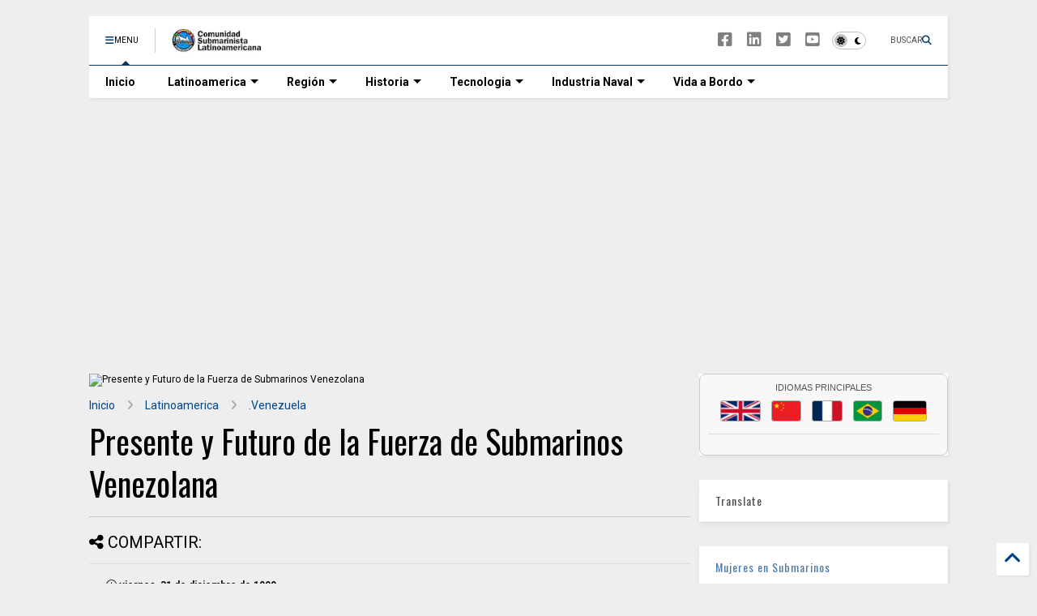

--- FILE ---
content_type: text/html; charset=UTF-8
request_url: https://www.elsnorkel.com/b/stats?style=WHITE_TRANSPARENT&timeRange=ALL_TIME&token=APq4FmDNuLxrbk8jnghYt9DrlM6JEoWZaz9qwriNXXFdN5XwFrZUqEqw2_nIlupJEmBA2OI_xmXRoCP0leozFtkskr1AQBXzfA
body_size: 9
content:
{"total":7421965,"sparklineOptions":{"backgroundColor":{"fillOpacity":0.1,"fill":"#ffffff"},"series":[{"areaOpacity":0.3,"color":"#fff"}]},"sparklineData":[[0,24],[1,36],[2,22],[3,21],[4,19],[5,20],[6,39],[7,19],[8,36],[9,21],[10,22],[11,23],[12,24],[13,25],[14,22],[15,22],[16,20],[17,37],[18,21],[19,22],[20,23],[21,22],[22,24],[23,24],[24,69],[25,100],[26,33],[27,27],[28,25],[29,2]],"nextTickMs":26865}

--- FILE ---
content_type: text/html; charset=utf-8
request_url: https://www.google.com/recaptcha/api2/aframe
body_size: 267
content:
<!DOCTYPE HTML><html><head><meta http-equiv="content-type" content="text/html; charset=UTF-8"></head><body><script nonce="rli2Sf9zscHqyIziVxqfYw">/** Anti-fraud and anti-abuse applications only. See google.com/recaptcha */ try{var clients={'sodar':'https://pagead2.googlesyndication.com/pagead/sodar?'};window.addEventListener("message",function(a){try{if(a.source===window.parent){var b=JSON.parse(a.data);var c=clients[b['id']];if(c){var d=document.createElement('img');d.src=c+b['params']+'&rc='+(localStorage.getItem("rc::a")?sessionStorage.getItem("rc::b"):"");window.document.body.appendChild(d);sessionStorage.setItem("rc::e",parseInt(sessionStorage.getItem("rc::e")||0)+1);localStorage.setItem("rc::h",'1769305741418');}}}catch(b){}});window.parent.postMessage("_grecaptcha_ready", "*");}catch(b){}</script></body></html>

--- FILE ---
content_type: text/javascript; charset=UTF-8
request_url: https://www.elsnorkel.com/feeds/posts/default/-/.Venezuela?max-results=4&start-index=18&alt=json-in-script&callback=_sneeit_1
body_size: 23639
content:
// API callback
_sneeit_1({"version":"1.0","encoding":"UTF-8","feed":{"xmlns":"http://www.w3.org/2005/Atom","xmlns$openSearch":"http://a9.com/-/spec/opensearchrss/1.0/","xmlns$blogger":"http://schemas.google.com/blogger/2008","xmlns$georss":"http://www.georss.org/georss","xmlns$gd":"http://schemas.google.com/g/2005","xmlns$thr":"http://purl.org/syndication/thread/1.0","id":{"$t":"tag:blogger.com,1999:blog-35074019"},"updated":{"$t":"2026-01-23T16:02:24.236-03:00"},"category":[{"term":"Latinoamerica"},{"term":"Industria Naval"},{"term":"OTAN"},{"term":".Asia - Pacifico"},{"term":"USNavy"},{"term":".Latinoamerica"},{"term":".Argentina"},{"term":".OTAN"},{"term":"Submarino Nuclear"},{"term":".Industria Naval"},{"term":"Ser Submarinista"},{"term":".Brasil"},{"term":".Tecnologia"},{"term":".Chile"},{"term":"Ejercicios"},{"term":"Historia"},{"term":"España"},{"term":"Tecnologia"},{"term":".Peru"},{"term":"Panorama"},{"term":"accidente submarino"},{"term":"ceremonias"},{"term":".Rusia"},{"term":"Rusia"},{"term":"Alemania"},{"term":"Naval Group (DCNS)"},{"term":"búsqueda y rescate"},{"term":"ICN - Itaguaí Construções Navais"},{"term":"India"},{"term":"Submarinos Diesel"},{"term":".Malvinas \/ Falkland 1982"},{"term":"ARA San Juan (S-42)"},{"term":"PROSUB"},{"term":"Royal Navy"},{"term":"Adiestramiento"},{"term":"Francia"},{"term":"Australia"},{"term":"Escuela de Submarinos"},{"term":"Submarinos Hundidos"},{"term":".Colombia"},{"term":"Despliegues"},{"term":"Diesel Electric Submarine Initiative - DESI"},{"term":"Italia"},{"term":"Corea del Sur"},{"term":"2da Guerra Mundial"},{"term":"DISSUB"},{"term":"China"},{"term":"Tipo 209"},{"term":"Tipo Scorpene"},{"term":"Articulos"},{"term":"Submarino Diesel"},{"term":"#STEM"},{"term":"Contratos"},{"term":"Submarinos Convencionales"},{"term":"emergencia submarino"},{"term":".Submarino Museo"},{"term":"Submarinos Rusos"},{"term":"Japon"},{"term":".Ecuador"},{"term":"Subs en Guerra"},{"term":"TKMS"},{"term":"Aniversario"},{"term":"ThyssenKrupp Marine Systems"},{"term":".Mujeres en Submarinos"},{"term":"Clase Virginia"},{"term":"Investigación y Desarrollo"},{"term":"Portugal"},{"term":"Tipo Oberon"},{"term":"UBoat"},{"term":"pruebas de mar"},{"term":"vida a bordo"},{"term":"Noruega"},{"term":"Sonar"},{"term":"AUKUS"},{"term":"Botadura"},{"term":"Navantia"},{"term":"Ocio"},{"term":"Paises Bajos"},{"term":"Torpedos"},{"term":"Fuerza de Submarinos"},{"term":"Turkiye"},{"term":"Videos"},{"term":".Armas"},{"term":"ARA San Luis (S-32)"},{"term":"En Astilleros"},{"term":"Reino Unido"},{"term":".Canada"},{"term":"Incorporación"},{"term":"colisión"},{"term":"SBR-1 Riachuelo S-40"},{"term":"suecia"},{"term":"Indonesia"},{"term":"S-80"},{"term":"AIP"},{"term":"BAE Shyri SS-101"},{"term":"Incorporacion"},{"term":"Submarinos Museos"},{"term":"Tipo 214"},{"term":".Polonia"},{"term":"ARCH SS-23 O´Higgins"},{"term":"Propulsion"},{"term":"Saab"},{"term":"eventos"},{"term":"mantenimiento"},{"term":"Guerra Antisubmarina (ASW)"},{"term":"Propulsion AIP"},{"term":"Reparaciones Media Vida"},{"term":"adquisiciones"},{"term":".Venezuela"},{"term":"ARCH SS-21 Simpson"},{"term":"Dr Pablo Castro"},{"term":"Guerra Fria"},{"term":"Scorpene"},{"term":"subdiex"},{"term":"ARA Santa Fe (S-21)"},{"term":"ARCH SS-22 Carrera"},{"term":"Grecia"},{"term":"Hanwha Ocean"},{"term":"Roberto Marcelo Paz"},{"term":"BAP Pisagua (SS-33)"},{"term":"S-81 Isaac Peral"},{"term":"ThyseenKrupp"},{"term":"decomisos"},{"term":"Baterias \/ Ion-Litio"},{"term":"Clase S-80"},{"term":"Mariano Sciaroni"},{"term":"SAES"},{"term":"U212"},{"term":"ARA Salta (S-31)"},{"term":"ARCH SS-20 Thomson"},{"term":"Capacitaciones"},{"term":"Clase Astute"},{"term":"Taiwan"},{"term":"pecios"},{"term":"Comando de la Fuerza de Submarinos."},{"term":"NRP Arpao (S161)"},{"term":"Precursores"},{"term":"BAE Systems"},{"term":"Cascos y Estructuras"},{"term":"General Dynamics Electric Boat"},{"term":"Tipo 206"},{"term":"URSS"},{"term":"ARC Pijao"},{"term":"Baterias"},{"term":"Comandante de Submarinos"},{"term":"Drones"},{"term":"Entrevistas"},{"term":"Opinión"},{"term":"Sistemas de Propulsión"},{"term":"vehículos submarinos no tripulados"},{"term":"ARA Santa Cruz (S-41)"},{"term":"Fincantieri"},{"term":"S-41  Humaitá"},{"term":"submarinos nucleares"},{"term":"AWS"},{"term":"Armamento"},{"term":"Clase Tridente"},{"term":"ISMERLO"},{"term":"Israel"},{"term":"Modernizacion"},{"term":"Proyecto 636.3"},{"term":"SNB Alvaro Alberto"},{"term":"Singapur"},{"term":"Tipo Guppy"},{"term":"U-Boat"},{"term":"elSnorkel"},{"term":"CHILEMAR"},{"term":"Clase A26"},{"term":"Escape de Submarinos"},{"term":"Especialidades"},{"term":"NRP Tridente (S160)"},{"term":"SARSUB"},{"term":"Tipo 212"},{"term":"Type-212CD"},{"term":"destino final"},{"term":"1ra Guerra Mundial"},{"term":"ARC Intrepido"},{"term":"ARC Tayrona"},{"term":"BAE Huancavilca SS-102"},{"term":"Clase Soryu"},{"term":"Homenajes"},{"term":"Kilo"},{"term":"Submarinos R\/C"},{"term":"US Navy"},{"term":"rescate submarino"},{"term":"ARC INdomable"},{"term":"ASW"},{"term":"Africa"},{"term":"Asia - Pacifico"},{"term":"BAP Angamos (SS-31)"},{"term":"Clase Kalvari"},{"term":"Clase Typhoon"},{"term":"Clase Victoria"},{"term":"Juan Oliver Lorente"},{"term":"Operaciones"},{"term":"Proyecto 75I"},{"term":"S34 Tikuna"},{"term":"Submarino"},{"term":"Vietnam"},{"term":"proyecto 955 Borei"},{"term":"Clase Los Angeles"},{"term":"Clase Ula"},{"term":"Conferencias"},{"term":"Egipto"},{"term":"Mazagon Dock Shipbuilders Limited (MDL)"},{"term":"Misiles"},{"term":"Pakistán"},{"term":"Periscopio"},{"term":"SBR-3 S42Tonelero"},{"term":"Sistemas de combate"},{"term":"THE PERISHER"},{"term":"Tailandia"},{"term":"noticias"},{"term":".Guerra Antisubmarina (ASW)"},{"term":"Astilleros"},{"term":"BAP Chipana (SS-34)"},{"term":"BAP Pacocha (S-48)"},{"term":"Clase Kilo"},{"term":"Corea del Norte"},{"term":"Dynamic Manta"},{"term":"Europa"},{"term":"Incorporaciones"},{"term":"Infografias"},{"term":"K-141 KURSK"},{"term":"Operación Sea Guardian"},{"term":"Submarinos"},{"term":"Sudafrica"},{"term":"#Armada de Pakistán"},{"term":"BAP Arica (SS-36)"},{"term":"Ceremonia"},{"term":"Clase Collins"},{"term":"Clase Taigei"},{"term":"Clase Tupi"},{"term":"Clase Walrus."},{"term":"Documental"},{"term":"Francisco Guido Rossomando"},{"term":"HD Hyundai Heavy Industries"},{"term":"Iran"},{"term":"Lanzamientos"},{"term":"Lewis Mejía Prada"},{"term":"Simuladores"},{"term":"Submarino Tipo Kilo"},{"term":"Submarino U212NFS"},{"term":"Tipo KSS-III"},{"term":"U-boats en Latinoamerica"},{"term":"UUV"},{"term":"cursos"},{"term":"diseño y desarrollo"},{"term":"Cartago"},{"term":"Cine"},{"term":"DSME"},{"term":"Dynamic Mongoose"},{"term":"Entretenimiento"},{"term":"Flotilla de Submarinos"},{"term":"KRI Nanggala 402"},{"term":"Mini Submarinos"},{"term":"Naval Group"},{"term":"Proyecto 636"},{"term":"Renovación"},{"term":"S32 Timbira"},{"term":"S33 Tapajo"},{"term":"Submarino Museo O'Brien"},{"term":"Tipo 218SG"},{"term":"bautismo"},{"term":"salvamento"},{"term":"209\/1400"},{"term":"Astillero SIMA-PERU S.A."},{"term":"BAP Antofagasta (SS-32)"},{"term":"Clase Akula"},{"term":"Clase Gotland"},{"term":"Comunicaciones"},{"term":"Daniel Prieto"},{"term":"Gorka L Martínez Mezo"},{"term":"Guerra Antisubmarina"},{"term":"Guerra Submarina"},{"term":"HMCS Chicoutimi"},{"term":"Incendio"},{"term":"Informe"},{"term":"Ing. Isaac Peral"},{"term":"KSS-III"},{"term":"Libros"},{"term":"Motores  para Submarinos"},{"term":"Optronico"},{"term":"S-73 Mistral"},{"term":"STM"},{"term":"SUBCON"},{"term":"Simuladores de Submarinos"},{"term":"Tipo 209\/1400"},{"term":"Tipo 209P"},{"term":"Tipo Balao"},{"term":"U-530"},{"term":"U-977"},{"term":"Walrus"},{"term":"209\/1200"},{"term":"ARA Santiago del Estero(S-22)"},{"term":"AUV"},{"term":"Argelia"},{"term":"Bulavá"},{"term":"Cine y Series"},{"term":"Clase A26 Blekinge"},{"term":"Clase Ohio"},{"term":"Clase Riachuelo"},{"term":"Clase Upholder"},{"term":"Curso escape"},{"term":"Datos Subs"},{"term":"Desguace"},{"term":"Dolphin II"},{"term":"Electronica"},{"term":"Escuadrón de Submarinos"},{"term":"Exponaval"},{"term":"Felix Artuso"},{"term":"Gabler"},{"term":"HMS Conqueror"},{"term":"Hanwha Ocean Co. Ltd."},{"term":"Ing Carlos E. Torres"},{"term":"José Javier GUERRERO DEL CAMPO"},{"term":"KIEL"},{"term":"MTU"},{"term":"Newport News Shipbuilding"},{"term":"OCCAR"},{"term":"Operación \"Brilliant Shield\""},{"term":"Relato de Guerra"},{"term":"S-74 Tramontana"},{"term":"SAR"},{"term":"SUBSAR"},{"term":"Unitas"},{"term":"Visitas"},{"term":"juegos"},{"term":"mastiles y antenas"},{"term":"Armada Argentina"},{"term":"Artico"},{"term":"Asociaciones"},{"term":"Augusto Conte de los Ríos"},{"term":"BAP ISLAY (SS-35)"},{"term":"Base Naval Mar del Plata"},{"term":"Clase Columbia"},{"term":"Clase Lada"},{"term":"Clase Suffren"},{"term":"Comisionado"},{"term":"Diego Quevedo Carmona"},{"term":"Jangbogo III"},{"term":"Leonardo SpA"},{"term":"MLU"},{"term":"Mediterraneo"},{"term":"Mujeres en submarinos"},{"term":"Operaciones Submarinas"},{"term":"Operaciones de vigilancia"},{"term":"Operaracion Irini"},{"term":"Pandemia"},{"term":"Propulsion Nuclear"},{"term":"Proyecto 885M Yasem-M"},{"term":"Proyectos"},{"term":"Publicaciones"},{"term":"RIMPAC"},{"term":"Regreso a puerto"},{"term":"S-71 Galerna"},{"term":"S30 Tupi"},{"term":"SAAB -DAMEN"},{"term":"SSBN"},{"term":"Sensores"},{"term":"Sistemas de Navegación"},{"term":"Submarino SSBN"},{"term":"U-17 S-196"},{"term":"USS Connecticut (SSN-22)"},{"term":"Yasen"},{"term":"condecoraciones"},{"term":"fotos"},{"term":"incendio en submarino"},{"term":"incidentes"},{"term":"manteniemiento"},{"term":"reparaciones"},{"term":"sonares"},{"term":"ASMAR"},{"term":"BAP Aptao (SS-42)"},{"term":"Baterias para submarinos"},{"term":"Clase 209NG"},{"term":"Clase 600"},{"term":"Clase Chang Bogo - III"},{"term":"Clase Dapnhé"},{"term":"Clase Reis"},{"term":"Clase S26T"},{"term":"Clase Seawolf"},{"term":"Clase Varshavianka"},{"term":"Clase Yuan"},{"term":"Cofs"},{"term":"DAMEN"},{"term":"ECA Group"},{"term":"Efemérides"},{"term":"Filipinas"},{"term":"HDW"},{"term":"HMCS Windsor"},{"term":"HMS Audacious"},{"term":"HMS Onyx"},{"term":"HMS Vanguard"},{"term":"Hai Kun (ss-711)"},{"term":"Indo-Pacifico"},{"term":"Itaguaí"},{"term":"Karl Flach"},{"term":"Lic Bakic Guillermo"},{"term":"Marina de Guerra del Perú"},{"term":"Marruecos"},{"term":"Novorossiysk (B-261)"},{"term":"Operaciones Especiales"},{"term":"Operaciones de Inteligencia"},{"term":"Operaciones de combate"},{"term":"S-80Plus"},{"term":"S31 Tamoio"},{"term":"SBR-4 Angostura (S-43)"},{"term":"SIMA"},{"term":"SNA Perle"},{"term":"SSN-AUKUS"},{"term":"Shortfin Barracuda"},{"term":"Sistema de Gestión de Combate"},{"term":"TR1700"},{"term":"TTC Marina Roberto."},{"term":"Thales"},{"term":"Tubos Lanzatorpedos"},{"term":"U-35"},{"term":"U212 NFS Todaro Class Batch-III"},{"term":"USS Thresher"},{"term":"Ucrania"},{"term":"Zarpada"},{"term":"helices"},{"term":"mar negro"},{"term":"pecio"},{"term":"smg macallé"},{"term":"ACTUV"},{"term":"AMRJ"},{"term":"ARA Salta (S-1)"},{"term":"ARA Santa Fe (S-11)"},{"term":"ARA Santa Fe (S-3)"},{"term":"ARA Santiago del Estero (S-12)"},{"term":"ARA Santiago del Estero (S-2)"},{"term":"ARV Carite S-11"},{"term":"ATLAS ELEKTRONIK"},{"term":"Amur 1650"},{"term":"Autralia"},{"term":"Belgorod"},{"term":"Bester-1"},{"term":"Buque de Apoyo Submarino"},{"term":"COVID-19"},{"term":"Clase Changbogo - III"},{"term":"Clase Foxtrot"},{"term":"Clase Hangor"},{"term":"Clase Kobben"},{"term":"Clase Preveze"},{"term":"Clase S-70"},{"term":"Clase Sierra"},{"term":"Clase Vanguard"},{"term":"Clase Whiskey \/ Proyecto 613"},{"term":"Cooperación"},{"term":"DSRV"},{"term":"David Claudio Lagar"},{"term":"Detección Acústica Submarina"},{"term":"Drass"},{"term":"Dynamic Monarch"},{"term":"EURONAVAL"},{"term":"Expociciones"},{"term":"Flota Rusa del Norte"},{"term":"Fuerzas especiales"},{"term":"HMS Ambush"},{"term":"HMS Anson"},{"term":"HMS Astute"},{"term":"HMS Triumph"},{"term":"Hensoldt"},{"term":"INS ARIHANT"},{"term":"INS Drakon"},{"term":"INS Vela"},{"term":"Informes"},{"term":"Ion-Litio"},{"term":"K-19"},{"term":"KSS-II"},{"term":"Lada"},{"term":"Licitaciones"},{"term":"Lockheed Martin."},{"term":"Modelismo Kits"},{"term":"Pirireis (S 330)"},{"term":"Presentaciones"},{"term":"Reclutamiento"},{"term":"Relato"},{"term":"Reunion"},{"term":"Revista Naval"},{"term":"Rumania"},{"term":"S-1000"},{"term":"S-62 tonina"},{"term":"S101 SAS Manthatisi"},{"term":"S529 Romeo Romei"},{"term":"SNA Tourville"},{"term":"SNLE"},{"term":"SSN"},{"term":"Submarinos Clase 209\/1400L"},{"term":"Sábalo(S-31)"},{"term":"Tarantinos"},{"term":"Tipo Barracuda"},{"term":"Tipo S26T"},{"term":"Torpedo Black Shark"},{"term":"Torpedo Poseidón"},{"term":"U36"},{"term":"USS Hawaii (SSN 776)"},{"term":"UVV"},{"term":"Vistas a submarinos"},{"term":"Zr.Ms. Dolfin"},{"term":"detección subacua"},{"term":"noticia"},{"term":"​​TK-208 Dmitry Donskoy"},{"term":"#Armada de Chile"},{"term":"#Defensa Naval"},{"term":"#Submarinos"},{"term":"AGASM - Asociación submarinistas franceses"},{"term":"ASDIC"},{"term":"ATP-57"},{"term":"Acuerdos"},{"term":"Almirante Merino\" (BMS-42)"},{"term":"B-602 \"Magadan\""},{"term":"Bahia (S-12)"},{"term":"Bulgaria"},{"term":"CIAMA"},{"term":"CINAR"},{"term":"COMSUBNATO"},{"term":"Callisto"},{"term":"Chief"},{"term":"Clase Dreadnought"},{"term":"Clase Isaac Peral"},{"term":"Clase KSS-III"},{"term":"Clase Ruby"},{"term":"Clase Sauro"},{"term":"Clase Trafalgar"},{"term":"Conferencia de Submarinos de las Américas (SCOTA)"},{"term":"Congresos"},{"term":"Consola de Gobierno"},{"term":"Construcción de Submarinos"},{"term":"Contramedidas"},{"term":"Cuba"},{"term":"DAPA"},{"term":"Dolphin"},{"term":"Educación"},{"term":"Elac Sonar GmbH"},{"term":"En eterna patrulla"},{"term":"Entrenamiento"},{"term":"Exocet"},{"term":"Fateh"},{"term":"Foxtrot"},{"term":"Fraterno"},{"term":"Grytviken"},{"term":"Guerra Fría"},{"term":"Guilherme Poggio"},{"term":"HII"},{"term":"HISutton"},{"term":"HMCS Corner Brook"},{"term":"HMS Agamemnon"},{"term":"HMS Splendid"},{"term":"HMS Talent"},{"term":"HSwMS Gotland"},{"term":"HSwMS Uppland"},{"term":"Hakugei (SS 514)"},{"term":"Huntington Ingalls Industries"},{"term":"I-400"},{"term":"INS Kalvani"},{"term":"INS Sindhurakshak"},{"term":"INS Vagir"},{"term":"ISA"},{"term":"Inglaterra"},{"term":"Intereses Marítimos"},{"term":"JFD-James Fisher"},{"term":"Japón"},{"term":"Juan Carlos Federico Blume Othon"},{"term":"Kongsberg"},{"term":"LR5"},{"term":"Lanzamientos de Torpedos"},{"term":"Le Minerve (S-647)"},{"term":"Luis Enrique Velez Roman"},{"term":"Malasia"},{"term":"Misil"},{"term":"Misil SM39"},{"term":"Misiles Kalibr"},{"term":"Mitsubishi Heavy Industries Kobe"},{"term":"Monumentos"},{"term":"Motor Eléctrico de Propulsión (MEP)"},{"term":"Naufragios"},{"term":"Ocean Infinity"},{"term":"Operacion MAr Abierto"},{"term":"Operación Noble Shield"},{"term":"Operación de Fiscalización Marítima"},{"term":"Pablo Javier Melara"},{"term":"Programa \"Orka\""},{"term":"Proyecto 636.1"},{"term":"Proyecto 75"},{"term":"Proyecto MILDEN"},{"term":"ROKS Ahn Mu (SSB-085)"},{"term":"RSS Impeccable"},{"term":"Regreso"},{"term":"Rolls-Royce-MTU"},{"term":"SAS S99 ASSEGAAI  ex-Johanna van der Merwe"},{"term":"SMEREX"},{"term":"SMERWG"},{"term":"SMG Cappellini"},{"term":"SRV"},{"term":"STIRLING"},{"term":"Simuladores PC"},{"term":"Submarino de Ataque"},{"term":"Submarinos Clase Ohio"},{"term":"Submarinos de ataque"},{"term":"Submarinos enanos"},{"term":"Tandanor"},{"term":"Tipo 041"},{"term":"Tipo 209\/1100"},{"term":"Tipo Cavallini"},{"term":"Tomas Ramiro Pérez Romero"},{"term":"Torpedo F21"},{"term":"Transferencia de Tecnología"},{"term":"Trident"},{"term":"Tripulaciones."},{"term":"U-36"},{"term":"U206"},{"term":"U212 NFS"},{"term":"USS Tilefish (SS-307)"},{"term":"XLUUVS"},{"term":"bajas"},{"term":"bentos"},{"term":"cómics"},{"term":"egresos"},{"term":"enigma"},{"term":"hidroacústica"},{"term":"kockum"},{"term":"pruebas de inmersión"},{"term":"snorkel"},{"term":"#Armada Francesa"},{"term":"#DRDO"},{"term":"#Diseño de Submarinos"},{"term":"#DronesSubmarinos"},{"term":"#Misiles"},{"term":"#Modernización"},{"term":"#Relaciones Internacionales"},{"term":"#Submarinista"},{"term":"#Submarino Convencional"},{"term":"#Submarinos Diésel"},{"term":"#Submarinos Nucleares"},{"term":"#Submarinos de Ataque"},{"term":"667BDRM"},{"term":"ADESCAP-SB"},{"term":"ARV Caribe S-32"},{"term":"AS-12 Losharik"},{"term":"ASC"},{"term":"ASC Pty Ltd"},{"term":"ASMAR."},{"term":"Abengoa"},{"term":"Amazul"},{"term":"Anuncios"},{"term":"Arribos"},{"term":"Asociación  Submarinistas Alemanes - VDU"},{"term":"Asociación Colombiana de Submarinistas “ASOCOLSUBMA”"},{"term":"Astillero Naval Golcuk"},{"term":"Astillero Naval Gölcük"},{"term":"Astillero SIMA"},{"term":"Astilleros Sevmash"},{"term":"BAP Ferré"},{"term":"BAP La Pedreira (S-49)"},{"term":"BAP Palacios"},{"term":"BBC ONE"},{"term":"BNS Slava"},{"term":"Babcock"},{"term":"Baltico"},{"term":"Bangladesh"},{"term":"Base Naval Talcahuano"},{"term":"Base Naval de Cartagena"},{"term":"Batalla del Atlantico"},{"term":"Borei-A"},{"term":"Buzos tacticos"},{"term":"COMPTUEX"},{"term":"COMSUBPAC"},{"term":"CSBC Corp."},{"term":"CSS Hunley"},{"term":"CTBTO"},{"term":"Canadá"},{"term":"Christian Alfredo Widmann"},{"term":"Clase  Barracuda"},{"term":"Clase 035G"},{"term":"Clase 093G Shang"},{"term":"Clase Boréi"},{"term":"Clase Fateh"},{"term":"Clase Foca"},{"term":"Clase Gür"},{"term":"Clase Jangbogo"},{"term":"Clase Jin"},{"term":"Clase Juliett"},{"term":"Clase Oscar-II"},{"term":"Clase Romeo (Proyecto 633)"},{"term":"Clase Rubis"},{"term":"Clase Tikuna"},{"term":"Clase Todaro"},{"term":"Clase Yasen M"},{"term":"Clase Yasen-M"},{"term":"Comandos Anfibios"},{"term":"Conflictos"},{"term":"Cosme Garcia"},{"term":"Curiosidades"},{"term":"DAPHNE"},{"term":"DARPA"},{"term":"DRDO India"},{"term":"Daewo"},{"term":"DeltaIV"},{"term":"Dmitri Donskoy"},{"term":"Drones Submarinos"},{"term":"Dynamic Messenger"},{"term":"ELBIT SYSTEMS"},{"term":"ESCAPEX"},{"term":"Educacion"},{"term":"Ejercicio UNITAS 2025"},{"term":"Ejercicios Silent Shark"},{"term":"Electricidad"},{"term":"Emblemas"},{"term":"Enrico Toti"},{"term":"Estrecho de Ormuz"},{"term":"Exail"},{"term":"Flota Rusa Del Pacífico"},{"term":"Flota del Pacífico"},{"term":"Gibraltad"},{"term":"Gunther Prien"},{"term":"H-3 Rucumilla"},{"term":"HMAS Farncomb"},{"term":"HMAS Onslow"},{"term":"HMAS Sheean"},{"term":"HMS Artful"},{"term":"HMS Conqueor"},{"term":"HMS Dreadnought"},{"term":"HMS Osiris"},{"term":"HMS Spartan"},{"term":"HMS Tireless"},{"term":"HMS VIgil"},{"term":"HMS Valiant"},{"term":"HMS Victorious"},{"term":"HQ-186 Da Nang"},{"term":"HQ-187 Ba Ria-Vung Tau"},{"term":"HY-80"},{"term":"Helmuth Walter"},{"term":"Hobby"},{"term":"Howaldtswerke (HDW)"},{"term":"Huancavilca"},{"term":"Hyatt (SS-23)"},{"term":"IANTN \/ RITN"},{"term":"ICEX"},{"term":"IDAS"},{"term":"INS Kalvari"},{"term":"INS Khanderi"},{"term":"INS Sindhuratna"},{"term":"INS Vagsheer"},{"term":"ITS Scire"},{"term":"IXblue"},{"term":"Impresos"},{"term":"Ins Sindhudhvaj"},{"term":"JMSDF"},{"term":"Jangbogo II"},{"term":"Javier Navia"},{"term":"K-27"},{"term":"K-278  Komsomolets"},{"term":"KRI Alugoro (405)"},{"term":"KTA Naval Systems"},{"term":"Kazan"},{"term":"Kockums"},{"term":"Krasnodar"},{"term":"Kriegsmarine"},{"term":"Kronshtadt"},{"term":"L3harris"},{"term":"LUUV"},{"term":"Larsen and Toubro (L\u0026T)"},{"term":"Laser"},{"term":"MBDA"},{"term":"MESMA"},{"term":"MK-10 Submarine Escape and Immersion Equipment (SEIE)"},{"term":"Maniobras"},{"term":"Mazagon Docks Ltd"},{"term":"Medio Oriente"},{"term":"Mexico"},{"term":"Ministro de Defensa"},{"term":"NRP Tridente"},{"term":"Nanotecnologia"},{"term":"Naval Force"},{"term":"Nevesbu"},{"term":"Nuclep"},{"term":"ORP Sokol"},{"term":"OSI Maritime Systems"},{"term":"Oceania"},{"term":"Ofrecimientos"},{"term":"Orzeł"},{"term":"Oscar"},{"term":"O´Brien (SS-22)"},{"term":"P-3 Orion"},{"term":"P-8A Poseidon"},{"term":"Percy Isaac Suárez Cáceres"},{"term":"PoderNaval"},{"term":"Proyecto 09852"},{"term":"Proyecto 667"},{"term":"Proyecto 667BDR"},{"term":"Proyecto 677"},{"term":"Proyecto 941"},{"term":"Proyecto 971"},{"term":"Proyecto Yasen-M"},{"term":"Pruebas de Puerto"},{"term":"Pruebas de fabrica"},{"term":"ROASW"},{"term":"ROV"},{"term":"RSS Invincible"},{"term":"Raytheon"},{"term":"Reactores Nucleares"},{"term":"Reportajes"},{"term":"Revistas"},{"term":"Rio Grande do Sul (S-11)"},{"term":"Rodríguez Labandera"},{"term":"Royal IHC"},{"term":"S-110 Glavkos"},{"term":"S-43"},{"term":"S-61 Delfin"},{"term":"S-83 Cosme García"},{"term":"S102 Charlotte Maxeke"},{"term":"SARMISS"},{"term":"SERO 400"},{"term":"SIFOREX"},{"term":"SITDEF- PERU"},{"term":"SLBM"},{"term":"SMEREX 2025"},{"term":"SMG Scire"},{"term":"SNA Casabianca"},{"term":"SNA Duguay-Trouin"},{"term":"SNA Rubis"},{"term":"SRDRS"},{"term":"SS 078 Yu Gwan-sun"},{"term":"SSBN Tipo 094"},{"term":"SSK"},{"term":"STEM"},{"term":"STN Atlas Elektronik"},{"term":"SUBDIEX 2025"},{"term":"SUBP-SS (Rt) JORGE ECHEVERRIA M"},{"term":"Safran Group"},{"term":"Salvatore Todaro"},{"term":"Seabed Contructor"},{"term":"Seguridad"},{"term":"Servicio Activo"},{"term":"Shkval"},{"term":"Siemens"},{"term":"Sistemas de Gobierno"},{"term":"Smer"},{"term":"Submarino Nuclear de Ataque"},{"term":"Submarino Sovietico"},{"term":"Submarino TCG Batıray (S-349)"},{"term":"Submarino Tipo 212CD"},{"term":"Submarino de Misiles Balisticos"},{"term":"Submarinos Scorpene"},{"term":"Submarinos Tipo 214"},{"term":"Submarinos de ataque nuclear (SSN)"},{"term":"Supercavitacion"},{"term":"TCG Hizir Reis"},{"term":"TR-1700"},{"term":"Tebaldo RICALDONI"},{"term":"Tipo 039A"},{"term":"Tipo 209\/1200"},{"term":"Tipo 212CD"},{"term":"Tipo Holland"},{"term":"Tipo STM500"},{"term":"Tipo Scorpéne Evolved"},{"term":"Titanic"},{"term":"Torpedo DM2 A4"},{"term":"Torpedo Spearfishm"},{"term":"Torpedos MK 48"},{"term":"Toryu (SS-512)"},{"term":"Type XXI"},{"term":"U-32"},{"term":"U1 - Zaporiyia"},{"term":"UFEM"},{"term":"USS  Baton Rouge (SSN-689)"},{"term":"USS Cobia"},{"term":"USS Illinois (SSN 786)"},{"term":"USS Lamprey – (SS372)"},{"term":"USS Ling"},{"term":"USS MIAMI"},{"term":"USS Macabi (SS375)"},{"term":"USS Massachusetts (SSN 798)"},{"term":"USS NEW JERSEY (SSN 796)"},{"term":"USS Nautilus (SSN-571)"},{"term":"USS New Mexico (SSN 779)"},{"term":"USS Ohio (SSGN 726)"},{"term":"USS San Francisco - (SSN-711)"},{"term":"USS Scorpion (SSN-589)"},{"term":"USS Seawolf. (SSN 768)"},{"term":"USS South Dakota (SSN-790)"},{"term":"Union Europea"},{"term":"Vehículos Submarinos no Tripulados (UUV)"},{"term":"Visitas a submarinos"},{"term":"Wass Submarine Systems"},{"term":"Yuri Dolgoruki"},{"term":"armas submarinas"},{"term":"bautismo de fuego"},{"term":"clase Södermanland"},{"term":"curso"},{"term":"defensa y seguridad"},{"term":"escotilla de rescate"},{"term":"fallas"},{"term":"fumar"},{"term":"magnetohidrodinamica"},{"term":"p"},{"term":"proyecto 955a Borei-a"},{"term":"scapa flow"},{"term":"sener"},{"term":"sistemas de armas"},{"term":"submariner memorial"},{"term":"tragedia"},{"term":"\"La caza del Octubre Rojo\""},{"term":"##AlianzaAUKUS"},{"term":"##AtaquesGaza"},{"term":"##Atse"},{"term":"##Australia"},{"term":"##Becas"},{"term":"##Defensa"},{"term":"##FuerzaLaboral"},{"term":"##IndustriaDefensa"},{"term":"##Marina Real Canadiense"},{"term":"##SubmarinosClase214"},{"term":"##VentaAutorizada"},{"term":"#Acuerdos Bilaterales"},{"term":"#Alianza China-Pakistán"},{"term":"#Alianza Estratégica"},{"term":"#Alianzas de Defensa."},{"term":"#Apoyo a Submarinos"},{"term":"#Armada China"},{"term":"#Armada Española"},{"term":"#Armada India"},{"term":"#Armada Polaca"},{"term":"#Armada Sudafricana"},{"term":"#Armada de los EE. UU."},{"term":"#Armada del Ecuador"},{"term":"#Astilleros Wuchang"},{"term":"#Ataque Simulado"},{"term":"#Base Naval"},{"term":"#Bloqueo"},{"term":"#Brest"},{"term":"#Capacidades operativas"},{"term":"#Clase 209\/1400L"},{"term":"#Clase Barracuda"},{"term":"#Clase Borei"},{"term":"#Clase Delta IV"},{"term":"#Clase Kilo"},{"term":"#Clase Nimitz"},{"term":"#Clase Suffren"},{"term":"#Clase Walrus"},{"term":"#Clase Yasen"},{"term":"#Colaboración Industrial"},{"term":"#Comandante de la Zona Marítima Atlántica (CECLANT)"},{"term":"#Comando de Operaciones Navales"},{"term":"#Combustible Nuclear"},{"term":"#Conflicto"},{"term":"#Construcción de submarinos."},{"term":"#Construcción naval"},{"term":"#Cooperacion"},{"term":"#Cooperación Internacional"},{"term":"#Cooperación Militar"},{"term":"#Cooperación Naval"},{"term":"#Cooperación en Defensa"},{"term":"#Defensa"},{"term":"#Defensa Cooperativa"},{"term":"#Defensa Nacional"},{"term":"#DefensaMutua"},{"term":"#Desarrollo"},{"term":"#Desplazamiento"},{"term":"#Disponibilidad en el mar"},{"term":"#Dominio submarino"},{"term":"#Ejercicio Ibsamar"},{"term":"#Ejercicio OTAN 1999"},{"term":"#Ejercicio Subsar"},{"term":"#Energía Nuclear"},{"term":"#Enfermera"},{"term":"#Entrenamiento"},{"term":"#Entrenamiento conjunto"},{"term":"#Estabilidad del buque"},{"term":"#Estrategia A2\/AD"},{"term":"#Estrategia Naval"},{"term":"#Exocet"},{"term":"#Exportaciones"},{"term":"#Exportación"},{"term":"#Flota Híbrida"},{"term":"#Framatome"},{"term":"#Fuerza de Autodefensa Maritima Japonesa"},{"term":"#Fuerza submarina"},{"term":"#Guam"},{"term":"#Guerra Submarina"},{"term":"#GuerraSubmarina"},{"term":"#HNLMS Walrus"},{"term":"#Hindustan Shipyard Limited"},{"term":"#Howaldtswerke"},{"term":"#Huntington Ingalls Industries"},{"term":"#Hyundai Heavy Industries (HHI)"},{"term":"#Impresión 3D"},{"term":"#Indopacifico"},{"term":"#Inmersión"},{"term":"#Inmersión estática"},{"term":"#Integracion"},{"term":"#Inteligencia Artificial"},{"term":"#Interacción Marítima-2025"},{"term":"#Interoperabilidad"},{"term":"#Isaac Peral"},{"term":"#LR"},{"term":"#Le Vigilant"},{"term":"#MBDA"},{"term":"#MDL"},{"term":"#MSubs"},{"term":"#Make in India."},{"term":"#Marina Real Británica"},{"term":"#Minirreactor Nuclear"},{"term":"#Ministerio de Defensa"},{"term":"#Misil Exocet"},{"term":"#Misiles Harpoon"},{"term":"#ModernizacionDeSubmarinos"},{"term":"#Modernización."},{"term":"#Narciso Monturiol"},{"term":"#Pacifico Occidental"},{"term":"#PlataformasAutonomas"},{"term":"#Plymouth"},{"term":"#Propulsion Nuclear"},{"term":"#Propulsión AIP"},{"term":"#Propulsión Independiente del Aire (AIP)"},{"term":"#Propulsión Nuclear"},{"term":"#Proyecto Scylla"},{"term":"#Pruebas en el Mar"},{"term":"#Recalificación"},{"term":"#Relaciones Marítimas."},{"term":"#SNLE"},{"term":"#Safecap"},{"term":"#Seguridad Naval"},{"term":"#Sistema AIP"},{"term":"#Sistema de Propulsión AIP"},{"term":"#Sistemas Submarinos"},{"term":"#SkaramangasShipyards"},{"term":"#Soporte en Servicio"},{"term":"#Submarino KSS III"},{"term":"#Submarino S-80"},{"term":"#SubmarinoToti"},{"term":"#Submarinos Furtivos"},{"term":"#Submarinos de Clase Isaac Peral."},{"term":"#Submarinos de Clase S-80"},{"term":"#Submarinos de Propulsión Nuclear"},{"term":"#Submarinos de ataque rápido"},{"term":"#Sudáfrica"},{"term":"#Tasa de disponibilidad"},{"term":"#Tecnología"},{"term":"#Tercera Zona Naval"},{"term":"#Terremoto"},{"term":"#Tipo 039B"},{"term":"#Tipo 096"},{"term":"#Tipo 212a"},{"term":"#Tipo Virginia"},{"term":"#Transferencia de Tecnología"},{"term":"#TransporteEspecial"},{"term":"#Tsunami"},{"term":"#UE"},{"term":"#VehiculosSubmarinosNoTripulados"},{"term":"#VelocidadSubmarina"},{"term":"#Vulnerabilidad Portaaviones"},{"term":"#Vulnerabilidad de Bases."},{"term":"#WHOI"},{"term":"#Ártico"},{"term":"#Île Longue"},{"term":"."},{"term":"1:350"},{"term":"209\/1100"},{"term":"214"},{"term":"218SG"},{"term":"3D"},{"term":"636.3"},{"term":"ABYSS"},{"term":"ADCAP"},{"term":"ADITAC"},{"term":"AE1"},{"term":"ARC Bolivar"},{"term":"ARV Carite"},{"term":"ARV Picúa"},{"term":"ARV Sábalo S-31"},{"term":"ARV Tiburón (S12\/S21)"},{"term":"AS-12"},{"term":"ASR-II"},{"term":"ATP-10"},{"term":"ATech"},{"term":"Abastecimiento"},{"term":"Abel Basti"},{"term":"Abril"},{"term":"Acero para Submarinos"},{"term":"Adaptado"},{"term":"Adolf Hitler"},{"term":"Afirmacion de Pabellon"},{"term":"Akula"},{"term":"Alanger"},{"term":"Alberto Guglielmotti"},{"term":"Alejandro Amendolara"},{"term":"Alexander Nevsky"},{"term":"Alexandre Galante"},{"term":"Alianzas"},{"term":"Almanaque 2016"},{"term":"Alseamar"},{"term":"Amas Submarinas"},{"term":"Analox"},{"term":"Angelo Nicolaci"},{"term":"Anil Jai Singh"},{"term":"Aniversa"},{"term":"AnnualEx"},{"term":"Antares"},{"term":"Arkhangelsk (K-562)"},{"term":"Armada Española"},{"term":"Armada Helénica"},{"term":"Armscor Dockyard"},{"term":"Arnaldo Funes"},{"term":"Arsenal do Alfeite"},{"term":"Aselan"},{"term":"Aselsan"},{"term":"Asociación Helénica de Submarinistas"},{"term":"Asociación de Oficiales Submarinistas del Perú"},{"term":"Atlantic Coach 2015"},{"term":"Atlas"},{"term":"B-276 Kostroma"},{"term":"B-39"},{"term":"B-586 Kronstadt"},{"term":"B-608 Mozhaisk"},{"term":"BALTOPS"},{"term":"BAP Dos de Mayo"},{"term":"BAP San Lorenzo (ART-322)"},{"term":"BAP Tiburón"},{"term":"BNS Joyjatra"},{"term":"BNS Nabajatra"},{"term":"BOGATUN"},{"term":"Base Naval Contralmirante Agustín Armario"},{"term":"Base Naval de Point Loma"},{"term":"Base Naval de Submarinos de la Isla de Madeira (BSIM)"},{"term":"Base de Submarinos"},{"term":"Base de Submarinos Talcahuano"},{"term":"Base de Submarinos da Ilha da Madeira"},{"term":"Baterías de Litio"},{"term":"Belgica"},{"term":"Black Carillon"},{"term":"Black Shark"},{"term":"Block IV"},{"term":"Brummel Vazquez"},{"term":"Buceo"},{"term":"Buzos"},{"term":"C-3"},{"term":"C-4"},{"term":"CAMNE"},{"term":"CARI"},{"term":"CDB Rubin"},{"term":"CIA"},{"term":"COMPUTEX"},{"term":"COSPAT"},{"term":"CSBC Corporation Taiwan"},{"term":"Cabo de Hornos"},{"term":"Carlos Alberto Damelio"},{"term":"Carlos Damelio"},{"term":"Carrier Strike Group 10"},{"term":"Cartas"},{"term":"Cassidian"},{"term":"Certificaciones"},{"term":"Ceuta"},{"term":"Christian D. Villanueva López"},{"term":"CienciayTecnologiaMilan"},{"term":"Clase 0"},{"term":"Clase 093"},{"term":"Clase A"},{"term":"Clase Agosta 90B"},{"term":"Clase Alpha"},{"term":"Clase Arihant"},{"term":"Clase Attack"},{"term":"Clase Balao"},{"term":"Clase Blekinge"},{"term":"Clase Boréi-A"},{"term":"Clase Cetus"},{"term":"Clase Delfin"},{"term":"Clase Echo"},{"term":"Clase Flota"},{"term":"Clase Gato"},{"term":"Clase Ghadir"},{"term":"Clase Graney"},{"term":"Clase Guppy"},{"term":"Clase Jang Bogo II"},{"term":"Clase Le Redoutable"},{"term":"Clase Orca"},{"term":"Clase Orka"},{"term":"Clase Romeo"},{"term":"Clase S-60"},{"term":"Clase SSN(X)"},{"term":"Clase SX 506"},{"term":"Clase Salta"},{"term":"Clase Shang"},{"term":"Clase Sōryū"},{"term":"Clase Yankee"},{"term":"Clase Yuan Tipo 039B"},{"term":"Clase Zhou"},{"term":"Cohere"},{"term":"Colaboración Estratégica"},{"term":"Comandante Azcueta"},{"term":"Comics"},{"term":"Compact Rapid Attack Weapon - CRAW"},{"term":"Complejo Naval de Itaguaí"},{"term":"Computadora de control Tiro"},{"term":"Comunicados"},{"term":"Comunidad"},{"term":"Conmemoración"},{"term":"Control Averias"},{"term":"Control del Mar"},{"term":"Convertidores"},{"term":"Cooperación Internacional"},{"term":"Coproducción de Submarinos"},{"term":"Corte de Casco"},{"term":"Crisis"},{"term":"Crisis de los Misiles"},{"term":"Crocodile"},{"term":"Cronograma"},{"term":"Curso Comandante de Submarinos"},{"term":"D-26 Bouchard DEBU"},{"term":"DDS  ( Dry Deck Shelter)"},{"term":"DEFENSA ANTIAEREA SUBMARINA"},{"term":"DEVELOGIC"},{"term":"DEYSEG"},{"term":"DM2A5"},{"term":"DRIX"},{"term":"DYNAMIC MARINER"},{"term":"Daewoo Shipbuilding \u0026 Marine Engineering Co"},{"term":"Das Boat"},{"term":"Dassault Systemes"},{"term":"DeepBlue2022"},{"term":"Delfines"},{"term":"Delphinus Engineering"},{"term":"Delta IV"},{"term":"Deutschen Marinemuseum"},{"term":"Dia D"},{"term":"Dia del Submarinista"},{"term":"Dianca"},{"term":"Dimensión Submarina"},{"term":"Dinamarca"},{"term":"Dique Flotante"},{"term":"Dique Young"},{"term":"Dirección de Innovación y Desarrollo (DINDES)"},{"term":"Discursos"},{"term":"Disuasión estratégica"},{"term":"Drones.Tecnologia"},{"term":"ESPS Tramontana"},{"term":"EXPODEFENSA"},{"term":"Eckernförde"},{"term":"Ehime Maru"},{"term":"Ejercicio Nordic Response"},{"term":"Ejercicio Prasthan-25 (XPR-25)"},{"term":"Ejercicio de Disparo Marítimo"},{"term":"Ejercicio de escape"},{"term":"Emden"},{"term":"Emeraude (S-604)"},{"term":"Energía Nuclear"},{"term":"Eric Genevelle"},{"term":"Erich Saumeth"},{"term":"Escenarios"},{"term":"Escolta"},{"term":"Espionaje"},{"term":"Espionaje submarino"},{"term":"Estado del Arte"},{"term":"Estrategia marítima India"},{"term":"Eterna patrulla"},{"term":"Euronaval 2014"},{"term":"Eurydce (S644)"},{"term":"Evacuación"},{"term":"Exibiciones"},{"term":"Exposiciones"},{"term":"F21"},{"term":"FEINDEF"},{"term":"FNS Améthyste (S605)"},{"term":"FORONAVAL"},{"term":"FRANCISCO FERNÁNDEZ MATEOS"},{"term":"Facundo Rovira"},{"term":"Falkland 1982"},{"term":"Fede Supervielle"},{"term":"Felinto Perry K11"},{"term":"Ferias y Exposiones"},{"term":"Fibra Óptica"},{"term":"Firmas Acusticas"},{"term":"Flanq"},{"term":"Fleet-Type"},{"term":"Fleetex"},{"term":"Flota del Norte"},{"term":"Foros"},{"term":"G7a"},{"term":"GNYK"},{"term":"GPS"},{"term":"Galatée (S 646)"},{"term":"Gazzana (S525)"},{"term":"Geopolítica Indo-Pacífico"},{"term":"Ghadir-955"},{"term":"Ghost Sharks"},{"term":"Giorgias"},{"term":"Goiás - S15"},{"term":"Golfo de Persico"},{"term":"Gonzalo Salinas"},{"term":"Griegos"},{"term":"Guanabara  S 10"},{"term":"Guerra Civil"},{"term":"Guerra Electronica"},{"term":"Guerra Electrónica"},{"term":"Guerra submarina moderna"},{"term":"HABETaS®"},{"term":"HAGENUK"},{"term":"HDS-2300"},{"term":"HDW CLASE 214NG"},{"term":"HIPOPÓTAMO"},{"term":"HMAS Collins"},{"term":"HMAS Dechaineux (SSG 76)"},{"term":"HMAS OTAMA"},{"term":"HMCS Victoria"},{"term":"HMS Audacius"},{"term":"HMS Cachalot"},{"term":"HMS Courageous"},{"term":"HMS E5"},{"term":"HMS Halland"},{"term":"HMS King George VI"},{"term":"HMS M2"},{"term":"HMS Ocelot"},{"term":"HMS Regent"},{"term":"HMS Superb"},{"term":"HMS Swiftsure"},{"term":"HMS Tarpoon"},{"term":"HMS Trenchant (S91)"},{"term":"HMS Trooper"},{"term":"HMS Vengeance"},{"term":"HNoMS Utstein"},{"term":"HOISTEX"},{"term":"HS Katsonis (S-123)"},{"term":"HS Matrozos (S-122)"},{"term":"HS Papanikolis"},{"term":"HSwMS Södermanland"},{"term":"HYDRA"},{"term":"Hai Kun (海鯤"},{"term":"Hai Kun (海鯤)"},{"term":"Helicopteros"},{"term":"Heraldica"},{"term":"Hi-Line"},{"term":"Himno"},{"term":"Hoggar-032"},{"term":"HonoresMilitares"},{"term":"Hyundai"},{"term":"Héctor Galisteo Streeksoff"},{"term":"I-52"},{"term":"ICBM"},{"term":"IN MEMORIAM"},{"term":"INS Arighat"},{"term":"INS Dakkar Tz-77"},{"term":"INS RAHAV"},{"term":"IPMS Mar del Plata"},{"term":"IROV"},{"term":"ISC"},{"term":"ISR Marítimo (Inteligencia"},{"term":"Impresoras 3D"},{"term":"Indra"},{"term":"Ingeniero Cesare Laurenti"},{"term":"Insignia"},{"term":"Intecs"},{"term":"Inteligencia Articifial"},{"term":"Intercambios"},{"term":"International Submariners Congress"},{"term":"Interoperabilidad OTAN"},{"term":"Irlanda"},{"term":"JCET (Joint Combined Exchange Training)"},{"term":"JL-2"},{"term":"Jabárovsk"},{"term":"Jingei SS-515"},{"term":"Jorge A Ricaldoni"},{"term":"Jorge Pereira"},{"term":"José María Ramírez Iglesias"},{"term":"Juliett"},{"term":"Juliett 484"},{"term":"K 219"},{"term":"K-266"},{"term":"K-3"},{"term":"K-322 Kashalot"},{"term":"K-441"},{"term":"K-562Arkhangelsk"},{"term":"K-564 Arkhangelsk"},{"term":"K184"},{"term":"KONGSBERG DEFENSE \u0026 AEROSPACE"},{"term":"KRI 404 Ardadedali"},{"term":"KRI Alugoro-405"},{"term":"KRI Cakra-401"},{"term":"KTA Naval System"},{"term":"Ka-27"},{"term":"Kaiten"},{"term":"Kalveri"},{"term":"Kambala"},{"term":"Kamchatka"},{"term":"Karl Dönitz"},{"term":"Kawasaki Heavy Industries.Industria Naval"},{"term":"Kawasaki Shipbuilding Corporation"},{"term":"Kazan (K-561)"},{"term":"Kniaz Pozharski"},{"term":"Kongsberg.Kongsberg"},{"term":"Kólpino"},{"term":"LAAD"},{"term":"Labgene"},{"term":"Lanzamiento de Misiles"},{"term":"Le Foudroyant."},{"term":"Le Terrible"},{"term":"Le Tonnant"},{"term":"Le Vigilant (S618)"},{"term":"Liderazgo"},{"term":"Los Flota"},{"term":"Lubeck"},{"term":"Luiz Padilha"},{"term":"MAN Energy Solution"},{"term":"MARICOSOM"},{"term":"MASSEVEX"},{"term":"MEDEVAC"},{"term":"MK-11 Submarine Escape and Immersion Equipment (SEIE)"},{"term":"MK-48"},{"term":"MK39 EMATT"},{"term":"MK_54"},{"term":"MO-103"},{"term":"MOOG Australia"},{"term":"Manual de Operaciones"},{"term":"Mar Báltico"},{"term":"Mar de Japón"},{"term":"Mar del Norte"},{"term":"Maratón"},{"term":"Marcelo Malara"},{"term":"Maria Petkovic"},{"term":"Marina Militare"},{"term":"Marina Real Canadiense"},{"term":"Marina Real de Malasia"},{"term":"Marinha do Brasil"},{"term":"Marmen"},{"term":"Martín Piazza"},{"term":"Master Chief"},{"term":"Mazagon Dock"},{"term":"Mazagon Dock Shipbuilders Limited"},{"term":"Medicina Hiperbarica"},{"term":"Methanol"},{"term":"Minas"},{"term":"Misil Antibuque P-700 Granit"},{"term":"Misil Harpoon"},{"term":"Misil SM40 Exocet"},{"term":"Misil YJ-19"},{"term":"Mistral"},{"term":"Modelado 3D"},{"term":"Modelismo"},{"term":"Modelismo Papel"},{"term":"Modelismo cratch"},{"term":"Modernización Naval"},{"term":"Modernización."},{"term":"Mundial."},{"term":"Musa"},{"term":"Museo Technik"},{"term":"Museo de Submarinos"},{"term":"Myanmar"},{"term":"NATO Submarine Rescue System (NSRS)"},{"term":"NICOMEDES SANTA CRUZ"},{"term":"NORSUB-5"},{"term":"NRP ESPADARTE"},{"term":"NSS Guillobel"},{"term":"Narciso Monturiol"},{"term":"Narval S-631"},{"term":"Naval Submarine School"},{"term":"Naval Submarine School (NSS)"},{"term":"Nave Nodriza"},{"term":"Navegación"},{"term":"Nedinsco"},{"term":"Nerpa"},{"term":"Niteroi"},{"term":"Northrop Grumman"},{"term":"Novorossiysk"},{"term":"Novosibirsk"},{"term":"Nulcep"},{"term":"OMI"},{"term":"OPERACIÓN “HOKEHAMTON”"},{"term":"ORCCA"},{"term":"ORION"},{"term":"ORP Bielik"},{"term":"ORP Kondor"},{"term":"ORP Sęp"},{"term":"Oberon"},{"term":"Obnisk"},{"term":"Oceano (S-118)"},{"term":"Octubre Rojo"},{"term":"OpenDays"},{"term":"Operacion Baldur"},{"term":"Operaciones de  Rescate"},{"term":"Operación ARCTIC"},{"term":"Operación Armonía del Mar Negro"},{"term":"Operación Awless"},{"term":"Operación Banner"},{"term":"Operación Grenada"},{"term":"Operación LATITUDE"},{"term":"Operación Neptuno"},{"term":"Operación Relentless"},{"term":"Operación Torch"},{"term":"Opiñión"},{"term":"OptiArray"},{"term":"Optics11"},{"term":"Orel K-266"},{"term":"Organismos"},{"term":"Oscar Daniel Siano"},{"term":"Oscar Filippi"},{"term":"Otto Kretschmer"},{"term":"Ouarsenis-031"},{"term":"PASSEX"},{"term":"PIlas de Combustibles"},{"term":"PNR Barracuda (S164)"},{"term":"PNS Ghazi"},{"term":"PNS Hangor (S131)"},{"term":"PNS\/M KHALID (S-137)"},{"term":"POLYPHEM"},{"term":"POSYDON"},{"term":"PT PAL Indonesia"},{"term":"PT Pal"},{"term":"Panama"},{"term":"Patrulla de Guerra"},{"term":"Periscopio SERO 250"},{"term":"Periscopios"},{"term":"Perseo Techworks"},{"term":"Peter Mulvany"},{"term":"Phoenix Dragon (511)"},{"term":"Pietro Venuti (S 528)"},{"term":"Plan Procyon"},{"term":"Plan genesis"},{"term":"Playbook Merlin"},{"term":"Plazos de Entrega"},{"term":"Pluviôse"},{"term":"Poder naval Océano Índico"},{"term":"Podmoskovie"},{"term":"Polonia"},{"term":"Programa Orka"},{"term":"Programa de Submarinos"},{"term":"Programas"},{"term":"Proyecto"},{"term":"Proyecto  611"},{"term":"Proyecto 677M"},{"term":"Proyecto 75 India"},{"term":"Proyecto 949"},{"term":"Proyecto 949A"},{"term":"Proyecto Cabot"},{"term":"Proyecto Sphyda"},{"term":"Publicidades con submarinos"},{"term":"Puget Sound Naval Shipyard"},{"term":"Punta Arenas"},{"term":"Qatar"},{"term":"QinetiQ"},{"term":"Quebec"},{"term":"R-29"},{"term":"REMUS 600"},{"term":"REPMUS"},{"term":"ROK Dosan Ahn Chang-Ho"},{"term":"ROKS An Jung-geun"},{"term":"ROKS Dosan Ahn Chang-ho (SS-083)"},{"term":"ROKS Dosan Ahn Changho (SS-083)"},{"term":"ROKS SINDOLSEOK (SS 082)"},{"term":"RSS Chieftain"},{"term":"RSS Conqueror"},{"term":"RSS Inimitable"},{"term":"RWUAS"},{"term":"Raigei SS-516"},{"term":"Reducción de Ruido"},{"term":"Regreso a Casa"},{"term":"Reino Unido."},{"term":"Relatos"},{"term":"Remus 620"},{"term":"Remus UUV"},{"term":"Reserva Naval"},{"term":"Retrasos Proyecto"},{"term":"Revista de Marina.cl"},{"term":"Revista de Marina.es"},{"term":"Ricardo Burzaco"},{"term":"Rio III"},{"term":"Roger L. Cotrina Alvarado"},{"term":"Rolls-Royce"},{"term":"Rosoboronexport"},{"term":"Rubin"},{"term":"S-10"},{"term":"S-178"},{"term":"S-20 Humaita"},{"term":"S-21 Tonelero"},{"term":"S-353 PREVEZE"},{"term":"S-354 SAKARYA"},{"term":"S-355 18 MART"},{"term":"S-356 ANAFARTALAR"},{"term":"S-40"},{"term":"S-72 Siroco"},{"term":"S-81"},{"term":"S-82 Narciso Monturiol"},{"term":"S-84 Mateo García de los Reyes"},{"term":"S.A. (AASA)"},{"term":"S161 BNS Nabajatra"},{"term":"S162  BNS Joy Jatra"},{"term":"S20"},{"term":"S42 (864)"},{"term":"SACOR Siderotécnica SA"},{"term":"SARSAT"},{"term":"SBR-2"},{"term":"SBR-3 Tonelero"},{"term":"SEA1000"},{"term":"SIA Conferences"},{"term":"SIMA Perú"},{"term":"SM U118"},{"term":"SMX-26"},{"term":"SNA Améthyste"},{"term":"SNA Ruby"},{"term":"SNA Saphir"},{"term":"SNMG1"},{"term":"SRC"},{"term":"SS Simpson"},{"term":"SS Thomson"},{"term":"SS Thomson S-22"},{"term":"SS-508 Sekiryu"},{"term":"SS-510 Shoryu"},{"term":"SS-517 Chougei"},{"term":"SS-711)"},{"term":"SS-791 Hai Shi"},{"term":"SS-792 Hai Pao"},{"term":"SS-794 Hai Hu"},{"term":"SSBN James Madison"},{"term":"SSBN L Inflexible S615"},{"term":"SSBN Project 667AU K-219"},{"term":"SSK SS-511 Oryu"},{"term":"SSN Suffren"},{"term":"SSN-791 Delaware"},{"term":"SSN-792 Vermont"},{"term":"SUBCOMP"},{"term":"SUBEX"},{"term":"SUBSAFE"},{"term":"SUBTICS"},{"term":"Saab Kockums"},{"term":"Sala de Maquinas"},{"term":"Salud"},{"term":"Santiago Aversa"},{"term":"Saphir"},{"term":"Saukko"},{"term":"Scire"},{"term":"Scratch"},{"term":"Sea Ceptor"},{"term":"Sea Dragon (793)"},{"term":"Sekiryu  SS-508"},{"term":"Seminarios"},{"term":"SenToku"},{"term":"Serie 60"},{"term":"Series TV"},{"term":"Shackleton 2014. S\/Y Polonus"},{"term":"Shiplift"},{"term":"Silent Hunter"},{"term":"Simulacro de Escape y Rescate"},{"term":"Sinergia 25"},{"term":"Sistema de Combate"},{"term":"Sistema de Mástil Modular Multifunción"},{"term":"Sistema de Navegación Táctica en Inmersión"},{"term":"Sistemas de Aire Respirable"},{"term":"Sonar Samdis 600"},{"term":"Sri lanka"},{"term":"Stari Oskol"},{"term":"Submairno B-5"},{"term":"Submarine Rescue Diving and Recompression System"},{"term":"Submarine Rescue Vehicle"},{"term":"Submarine Training Facility San Diego"},{"term":"Submarinista"},{"term":"Submarinista por un dia"},{"term":"Submarino \"B-380\""},{"term":"Submarino B-67"},{"term":"Submarino C-4"},{"term":"Submarino Ceará"},{"term":"Submarino Clase Dosan An Chang-Ho"},{"term":"Submarino DGK"},{"term":"Submarino Ferré"},{"term":"Submarino M-256"},{"term":"Submarino Museo Griego \"Proteus\" (S-113)"},{"term":"Submarino Nº361"},{"term":"Submarino O13"},{"term":"Submarino Perdio"},{"term":"Submarino Tonina (S-62)"},{"term":"Submarino Toro"},{"term":"Submarino de ataque rápido"},{"term":"Submarino n"},{"term":"Submarino ruso"},{"term":"Submarinos  Dolphin"},{"term":"Submarinos Autónomos"},{"term":"Submarinos Clase Hangor"},{"term":"Submarinos Diesel TKMS"},{"term":"Submarinos Expeditionary C-71"},{"term":"Submarinos Midget"},{"term":"Submarinos X-Craft"},{"term":"Submarinos de Bolsillo"},{"term":"Submarinos de Exportación"},{"term":"Submarinos de ataque rápido"},{"term":"SubmarinosTrident"},{"term":"Suboficial"},{"term":"Sumergible F1"},{"term":"Survitec"},{"term":"Sydney Sonartech Atlas"},{"term":"Sōgei"},{"term":"TACC"},{"term":"TCG Anafartalar"},{"term":"TCG Anafartalar (S356)"},{"term":"TCG Dumlupinar (D-6)"},{"term":"TCG GUR"},{"term":"TCG Uluçalireis"},{"term":"TITAN"},{"term":"TTC Ayelén Gagliolo"},{"term":"TUP"},{"term":"Tactico-Operativo"},{"term":"Tecnología"},{"term":"Tipo 035G Ming III"},{"term":"Tipo 039B"},{"term":"Tipo 094"},{"term":"Tipo 209PN"},{"term":"Tipo 210"},{"term":"Tipo A26"},{"term":"Tipo VIIB"},{"term":"Tipo098"},{"term":"Tipos de Submarinos"},{"term":"Tomahawk"},{"term":"Tonina"},{"term":"Torpedo 47"},{"term":"Torpedo 62\/ 2000)"},{"term":"Torpedo Sting Ray"},{"term":"Torpedos MK 50"},{"term":"Tracker"},{"term":"Tramontana"},{"term":"Transferencia de Conocimiento"},{"term":"Transporte de submarinos"},{"term":"Triatlon"},{"term":"Trident II D5"},{"term":"Tripulacion."},{"term":"Turquía"},{"term":"Type 094 SSBN"},{"term":"Type-039C"},{"term":"U-10 S189"},{"term":"U-156"},{"term":"U-210"},{"term":"U-25"},{"term":"U-250"},{"term":"U-307"},{"term":"U-31"},{"term":"U-33"},{"term":"U-34"},{"term":"U-455"},{"term":"U-47"},{"term":"U-537"},{"term":"U-576"},{"term":"U-581"},{"term":"U-65"},{"term":"U-670"},{"term":"U-87"},{"term":"U-9"},{"term":"U.S. Naval War College"},{"term":"U206A"},{"term":"U214"},{"term":"U216"},{"term":"U35"},{"term":"UC-71"},{"term":"UDT"},{"term":"UET-1 ICTIONARIUS"},{"term":"UMS Minye Theinkhathu"},{"term":"UNITAS LXVI"},{"term":"UPCT"},{"term":"US Naval Forces Southern Command \u0026 US 4th Fleet"},{"term":"USS Alabama (SSBN 731)"},{"term":"USS Albacore"},{"term":"USS Albacore (SS 218)"},{"term":"USS Arkansas (SSN-800)"},{"term":"USS Barb SSN 804"},{"term":"USS Batfish (SS-310)"},{"term":"USS Bonefish SS-582"},{"term":"USS CATFISH (SS339)"},{"term":"USS CHIVO (SS341)"},{"term":"USS CUBERA (SS-347)"},{"term":"USS Clagamore (SS-343)"},{"term":"USS Colorado (SSN 788)"},{"term":"USS Columbia (SSBN 826)"},{"term":"USS Dogfish (SS350)"},{"term":"USS Dolphin (AGSS-555)"},{"term":"USS Frank Cable"},{"term":"USS GRENADIER (SS-525)"},{"term":"USS GUARDFISH"},{"term":"USS Grayback (LPSS-574)"},{"term":"USS Grayback (SS-208)"},{"term":"USS Gurnard"},{"term":"USS Hampton (SSN-767)"},{"term":"USS Harder (SS 257)"},{"term":"USS Herring"},{"term":"USS Holland SS-1"},{"term":"USS Idaho (SSN-799)"},{"term":"USS Jacksonville (SSN 699)"},{"term":"USS Jimmy Carter (SSN-23)"},{"term":"USS La Jolla (SSN 701)"},{"term":"USS Ling \n      (SS-297)"},{"term":"USS Louisiana (SSBN 743)"},{"term":"USS Minnesota"},{"term":"USS Mississippi"},{"term":"USS Montana SSN794"},{"term":"USS Montpelier"},{"term":"USS O-5 (SS-66)"},{"term":"USS Ohio (SSGN-726)"},{"term":"USS Oklahoma City (SSN 723)"},{"term":"USS Oregon (SSN 793)"},{"term":"USS Pennsylvania (SSBN 735)"},{"term":"USS S-4 (SS-109)"},{"term":"USS STICKLEBACK (SS-415)"},{"term":"USS San Juan (751)"},{"term":"USS Sea Leopard (SS-483)"},{"term":"USS Skipjack"},{"term":"USS South Dakota"},{"term":"USS Spot (SS-413)"},{"term":"USS Springer (SS-414)"},{"term":"USS Springfield (SSN 761)"},{"term":"USS Springfield (SSN-761)"},{"term":"USS Squalus"},{"term":"USS Texas\/SSN 775)"},{"term":"USS Thornback (SS-418)"},{"term":"USS Topeka (SSN 754)"},{"term":"USS Trumpetfish (SS- 425)"},{"term":"USS Utah"},{"term":"USS Vermont (SSN 792)"},{"term":"USS Wyoming"},{"term":"USS Wyoming (SSBN 742)"},{"term":"Undersea Defence Technology (UDT)"},{"term":"Undersea Defence Technology Forum"},{"term":"Uniformes"},{"term":"Unión Soviética"},{"term":"V2"},{"term":"VERTREP"},{"term":"VLS"},{"term":"VLS Sistemas de Lanzamiento Vertical"},{"term":"Veliki Nóvgorod"},{"term":"Vigilancia y Reconocimiento)"},{"term":"Vilit2021"},{"term":"Virginia Block VI"},{"term":"Visitar un submarino"},{"term":"Volkhov"},{"term":"Walter"},{"term":"Wartsila"},{"term":"White Carillon"},{"term":"Yuan Class"},{"term":"Zapad2025"},{"term":"Zaporozhie"},{"term":"Zr.Ms. Dolphin"},{"term":"alistamiento"},{"term":"certificación de una escotilla"},{"term":"china Shipbuilding \u0026 Offshore International Company"},{"term":"clase Challenger"},{"term":"clase Daphne"},{"term":"clase Son Won-il"},{"term":"colaboración"},{"term":"contrato"},{"term":"cooperación naval"},{"term":"de Defensa"},{"term":"diques secos flotantes"},{"term":"distintivo"},{"term":"efe-sep"},{"term":"entrega\/incorporación"},{"term":"fuerzanaval.com"},{"term":"grupo electrógeno"},{"term":"habitabilidad"},{"term":"k-276 Kostromá"},{"term":"liam nisson"},{"term":"marineschepen.nl"},{"term":"memorando"},{"term":"memorando de entendimiento"},{"term":"midget"},{"term":"minisubmarino ruso AS-28"},{"term":"nautilus"},{"term":"navegacion"},{"term":"negocios"},{"term":"operativo"},{"term":"primera inmersión"},{"term":"proyecto 671RTMK"},{"term":"radiacion"},{"term":"retiro"},{"term":"satelite"},{"term":"sebastopol"},{"term":"sonar pasivo"},{"term":"submarinistas"},{"term":"submarino compacto"},{"term":"submarino convencional"},{"term":"submarino de misiles balísticos"},{"term":"submarino nuclear B-448 Tambov"},{"term":"submarino peruano"},{"term":"submarino siniestrado"},{"term":"submarinos en operaciones."},{"term":"uss ohio"},{"term":"valdivia"},{"term":"vehículos aéreos no tripulados"},{"term":"veteranos"},{"term":"worldofwarships"},{"term":"Ártico"}],"title":{"type":"text","$t":"www.elSnorkel.com "},"subtitle":{"type":"html","$t":"Sitio de la Comunidad Submarinista Latinoamericana.\nThe Latin Submariners Community Web Site."},"link":[{"rel":"http://schemas.google.com/g/2005#feed","type":"application/atom+xml","href":"https:\/\/www.elsnorkel.com\/feeds\/posts\/default"},{"rel":"self","type":"application/atom+xml","href":"https:\/\/www.blogger.com\/feeds\/35074019\/posts\/default\/-\/.Venezuela?alt=json-in-script\u0026start-index=18\u0026max-results=4"},{"rel":"alternate","type":"text/html","href":"https:\/\/www.elsnorkel.com\/search\/label\/.Venezuela"},{"rel":"hub","href":"http://pubsubhubbub.appspot.com/"},{"rel":"previous","type":"application/atom+xml","href":"https:\/\/www.blogger.com\/feeds\/35074019\/posts\/default\/-\/.Venezuela\/-\/.Venezuela?alt=json-in-script\u0026start-index=14\u0026max-results=4"},{"rel":"next","type":"application/atom+xml","href":"https:\/\/www.blogger.com\/feeds\/35074019\/posts\/default\/-\/.Venezuela\/-\/.Venezuela?alt=json-in-script\u0026start-index=22\u0026max-results=4"}],"author":[{"name":{"$t":"Webmaster"},"uri":{"$t":"http:\/\/www.blogger.com\/profile\/13020786360022249569"},"email":{"$t":"noreply@blogger.com"},"gd$image":{"rel":"http://schemas.google.com/g/2005#thumbnail","width":"16","height":"16","src":"https:\/\/img1.blogblog.com\/img\/b16-rounded.gif"}}],"generator":{"version":"7.00","uri":"http://www.blogger.com","$t":"Blogger"},"openSearch$totalResults":{"$t":"26"},"openSearch$startIndex":{"$t":"18"},"openSearch$itemsPerPage":{"$t":"4"},"entry":[{"id":{"$t":"tag:blogger.com,1999:blog-35074019.post-8943555104164586322"},"published":{"$t":"2012-06-22T14:58:00.000-03:00"},"updated":{"$t":"2024-02-19T19:28:33.251-03:00"},"category":[{"scheme":"http://www.blogger.com/atom/ns#","term":".Venezuela"},{"scheme":"http://www.blogger.com/atom/ns#","term":"Industria Naval"},{"scheme":"http://www.blogger.com/atom/ns#","term":"Latinoamerica"}],"title":{"type":"text","$t":"Submarino Sábalo (S-31) continúa en proceso de mantenimiento en Diques y Astilleros Nacionales"},"content":{"type":"html","$t":"\u003Ctable cellpadding=\"0\" cellspacing=\"0\" class=\"tr-caption-container\" style=\"float: right; margin-left: 1em; text-align: right;\"\u003E\u003Ctbody\u003E\n\u003Ctr\u003E\u003Ctd style=\"text-align: center;\"\u003E\u003Ca href=\"https:\/\/blogger.googleusercontent.com\/img\/b\/R29vZ2xl\/AVvXsEhHEZ14RcgO7OChailYGarIjZzKnEmYJjfDHrIctAH1rBcFsgbs1H12KEXYL9BWw0UI9eU_syBCuWz1RT3PnJgKF42-Mg8Ix3TZdW9gSYPsRUP65mr7GcXHY9O4JaZIKvQ18N5-NQ\/s1600\/sabalo_dianca.jpg\" imageanchor=\"1\" style=\"clear: right; margin-bottom: 1em; margin-left: auto; margin-right: auto;\"\u003E\u003Cimg border=\"0\" height=\"240\" src=\"https:\/\/blogger.googleusercontent.com\/img\/b\/R29vZ2xl\/AVvXsEhHEZ14RcgO7OChailYGarIjZzKnEmYJjfDHrIctAH1rBcFsgbs1H12KEXYL9BWw0UI9eU_syBCuWz1RT3PnJgKF42-Mg8Ix3TZdW9gSYPsRUP65mr7GcXHY9O4JaZIKvQ18N5-NQ\/s320\/sabalo_dianca.jpg\" width=\"320\" \/\u003E\u003C\/a\u003E\u003C\/td\u003E\u003C\/tr\u003E\n\u003Ctr\u003E\u003Ctd class=\"tr-caption\" style=\"text-align: center;\"\u003E\u003Cspan style=\"background-color: #f3f3f3; color: #3d5866; font-family: Arial, Helvetica, sans-serif; font-size: 11px; line-height: 17px;\"\u003ESubmarino Sábalo (S-31) en Dianca (Foto: archivo)\u003C\/span\u003E\n\u003C\/td\u003E\u003C\/tr\u003E\n\u003C\/tbody\u003E\u003C\/table\u003E\nEstiman que podría estar listo en las semanas próximas.\u003Cbr \/\u003E\n\u0026nbsp;El submarino Sábalo (S-31) continúa en proceso de mantenimiento preventivo en Diques y Astilleros Nacionales C.A. (Dianca), estatal a la que ingresó durante el mes de abril.\u003Cbr \/\u003E\nExtraoficialmente, se conoció que en la unidad perteneciente a la Fuerza Armada Nacional se desarrollan labores que incluyen mantenimiento al casco y pintura, reemplazo y acondicionamiento de válvulas, además en los tanques interiores y exteriores y los planos y timón.\u003Cbr \/\u003E\nTrascendió además que aún no hay fecha precisa para su salida; sin embargo, se estima que podría estar listo en unas dos semanas, aproximadamente. Cabe destacar que en un principio se había comentado que el proceso de mantenimiento tomaría un mes; aun así, se ha extendido un tanto más.\u003Cbr \/\u003E\nEl S-31 es un submarino que fue repotenciado completamente en el astillero porteño y el 28 de enero del año 2011 fue entregado formalmente a la Armada Venezolana durante acto efectuado en la Base Naval Contralmirante Agustín Armario (Bnar), cuando fue abanderado por el primer mandatario nacional, Hugo Chávez.\u003Cbr \/\u003E\nDe igual forma, debe mencionarse que en Dianca se encuentra también el submarino Caribe (S-32), el cual es sometido a mantenimiento mayor. Esta unidad tiene al menos siete años en el astillero local y al menos unas 130 personas están involucradas en los trabajos que en éste se ejecutan.\u003Cbr \/\u003E\nPuerto Cabello, junio 21 (Oglis Clisánchez Andrades).-\u003Cbr \/\u003E\nFuente:\u0026nbsp;\u003Ca href=\"http:\/\/www.notitarde.com\/\"\u003Ehttp:\/\/www.notitarde.com\u003C\/a\u003E\u003Cbr \/\u003E\nEnviado por :\u0026nbsp;\u003Ca href=\"http:\/\/favclub.powweb.com\/\"\u003Ehttp:\/\/favclub.powweb.com\u003C\/a\u003E\u003Cbr \/\u003E\n\u003Cbr \/\u003E\u003Cdiv class=\"blogger-post-footer\"\u003EEsto es sólo un resumen de contenido. Visita nuestro sitio web para los enlaces completos, otros contenidos, y mucho más! en \u003CA HREF=\"http:\/\/www.elSnorkel.com\"\u003EelSnorkel.com\u003C\/A\u003E\u003C\/div\u003E"},"link":[{"rel":"replies","type":"application/atom+xml","href":"https:\/\/www.elsnorkel.com\/feeds\/8943555104164586322\/comments\/default","title":"Comentarios de la entrada"},{"rel":"replies","type":"text/html","href":"https:\/\/www.elsnorkel.com\/2012\/06\/submarino-sabalo-s-31-continua-en.html#comment-form","title":"0 Comentarios"},{"rel":"edit","type":"application/atom+xml","href":"https:\/\/www.blogger.com\/feeds\/35074019\/posts\/default\/8943555104164586322"},{"rel":"self","type":"application/atom+xml","href":"https:\/\/www.blogger.com\/feeds\/35074019\/posts\/default\/8943555104164586322"},{"rel":"alternate","type":"text/html","href":"https:\/\/www.elsnorkel.com\/2012\/06\/submarino-sabalo-s-31-continua-en.html","title":"Submarino Sábalo (S-31) continúa en proceso de mantenimiento en Diques y Astilleros Nacionales"}],"author":[{"name":{"$t":"elSnorkel.com"},"uri":{"$t":"http:\/\/www.blogger.com\/profile\/01901839951118317743"},"email":{"$t":"noreply@blogger.com"},"gd$image":{"rel":"http://schemas.google.com/g/2005#thumbnail","width":"32","height":"32","src":"\/\/blogger.googleusercontent.com\/img\/b\/R29vZ2xl\/AVvXsEhiaPlkh4DGG4PNstHP_SaPkVaxFRhBVU2cQ5tgvY-IhoLdEPwNtC4S4IEHqeYwaoAKnoRGprsKW06ilmFzUJkuiV8QMxSGVF9zF4ixaBbO8NjhvBuO-F-6xMeV3Yn5MA\/s80\/SNK-80x80+Icon+Video.fw.png"}}],"media$thumbnail":{"xmlns$media":"http://search.yahoo.com/mrss/","url":"https:\/\/blogger.googleusercontent.com\/img\/b\/R29vZ2xl\/AVvXsEhHEZ14RcgO7OChailYGarIjZzKnEmYJjfDHrIctAH1rBcFsgbs1H12KEXYL9BWw0UI9eU_syBCuWz1RT3PnJgKF42-Mg8Ix3TZdW9gSYPsRUP65mr7GcXHY9O4JaZIKvQ18N5-NQ\/s72-c\/sabalo_dianca.jpg","height":"72","width":"72"},"thr$total":{"$t":"0"},"georss$featurename":{"$t":"2da calle de Segrestaá, Puerto Cabello, Venezuela"},"georss$point":{"$t":"10.4666667 -68.0166667"},"georss$box":{"$t":"9.4674751999999991 -69.280094200000008 11.4658582 -66.7532392"}},{"id":{"$t":"tag:blogger.com,1999:blog-35074019.post-5017179813594511475"},"published":{"$t":"2012-03-25T12:14:00.003-03:00"},"updated":{"$t":"2024-02-19T19:28:33.249-03:00"},"category":[{"scheme":"http://www.blogger.com/atom/ns#","term":".Venezuela"},{"scheme":"http://www.blogger.com/atom/ns#","term":"Latinoamerica"},{"scheme":"http://www.blogger.com/atom/ns#","term":"Sábalo(S-31)"}],"title":{"type":"text","$t":"Submarino de la Armada arribó a costas portocruzanas"},"content":{"type":"html","$t":"\u003Cdiv class=\"separator\" style=\"clear: both; text-align: center;\"\u003E\n\u003Ca href=\"https:\/\/blogger.googleusercontent.com\/img\/b\/R29vZ2xl\/AVvXsEjfqY0adCNZaveBHa-h3DmHQHQhJ5R0ZAmxDNhoSTTG-CVdpRRBj1JpLwQ2b0_YuAhPKXDZ-9X8QzC-Uco0xFUZA1Ts9PvpvvvtJsWXMhFNu8blfhDoLWORI23qKz8DDRVqq1kIxA\/s1600\/Venezuela_S-31_Sabalo__ceofanb.jpg\" imageanchor=\"1\" style=\"margin-left: 1em; margin-right: 1em;\"\u003E\u003Cimg border=\"0\" height=\"426\" src=\"https:\/\/blogger.googleusercontent.com\/img\/b\/R29vZ2xl\/AVvXsEjfqY0adCNZaveBHa-h3DmHQHQhJ5R0ZAmxDNhoSTTG-CVdpRRBj1JpLwQ2b0_YuAhPKXDZ-9X8QzC-Uco0xFUZA1Ts9PvpvvvtJsWXMhFNu8blfhDoLWORI23qKz8DDRVqq1kIxA\/s640\/Venezuela_S-31_Sabalo__ceofanb.jpg\" width=\"640\" \/\u003E\u003C\/a\u003E\u003C\/div\u003E\n\u003Cspan style=\"background-color: white; font-family: arial, helvetica, \u0026quot;sans serif\u0026quot;; font-size: 13px; text-align: justify;\"\u003E\u003Cbr \/\u003E\u003C\/span\u003E\n\u003Cspan style=\"background-color: white; font-family: arial, helvetica, \u0026quot;sans serif\u0026quot;; font-size: 13px; text-align: justify;\"\u003ESu misión por la costa son labores de patrullaje de la zona ecónomica exclusiva para corroborar que no exista tráfico de combustible, supervisión de daños ambientales en el área y búsqueda de presencia de cualquier situación ilícita en alta mar.\u003C\/span\u003E\u003Cbr \/\u003E\n\u003Cstrong\u003E\u003Cbr \/\u003E\u003C\/strong\u003E\n\u003Cstrong\u003EZona Norte.-\u0026nbsp;\u003C\/strong\u003EUn submarino de la Armada venezolana arribó a la bahía de Pozuelos de la ciudad de Puerto La Cruz pasadas las 6:00 de la mañana, en un recorrido de cuatro días con procedencia de la ciudad de Puerto Cabello, su maniobra de ascenso fue justo frente a las islas Chimana, logrando gran atención del público presente en sus alrededores.\u003Cbr \/\u003E\n\u003Cdiv style=\"background-color: white; font-family: Arial, Helvetica, 'Sans Serif'; font-size: 13px; line-height: 15px; text-align: justify;\"\u003E\nEste patrullaje del mar territorial también sirve para estar alertas ante la presencia de buques de guerras de otras nacionalidades, que no estén autorizados a navegar por la zona. 42 tripulantes a bordo forman parte de esta misión que incluye personal de adiestramiento, todos miembros de la armada, oficiales de comando, técnicos, sargentos y marineros.\u003C\/div\u003E\n\u003Cdiv style=\"background-color: white; font-family: Arial, Helvetica, 'Sans Serif'; font-size: 13px; line-height: 15px; text-align: justify;\"\u003E\nEl Capitán de Fragata, Neil Villamizar Sánchez, comandante del submarino Sábalo S31, expresó que durante su recorrido no observaron ninguna anomalía, pero de suscitarse se encargarán de reportar a las autoridades competentes.\u003C\/div\u003E\n\u003Cdiv style=\"background-color: white; font-family: Arial, Helvetica, 'Sans Serif'; font-size: 13px; line-height: 15px; text-align: justify;\"\u003E\nVillamizar comentó que la embarcación de fabricación alemana hecha exclusivamente para Venezuela, tiene 36 años en la Armada, pero no venía a costas portocruzanas desde hace 11 años, justo desde 2002. Luego del mantenimiento lograron ponerlo en servicio nuevamente para vigilar y salvaguardar las costas venezolanas, actualmente orgullo de la Armada nacional.\u003C\/div\u003E\n\u003Cdiv style=\"background-color: white; font-family: Arial, Helvetica, 'Sans Serif'; font-size: 13px; line-height: 15px; text-align: justify;\"\u003E\nEl Teniente de Fragata, Jesús Jiménez Cepeda, aseguró que en esta ocasión sólo visitarán la costa porteña, con una estadía que durará dos días fondeados en el Paseo Colón, para luego zarpar mañana nuevamente rumbo al puerto base de la ciudad Puerto Cabello.\u003Cbr \/\u003E\n\u003Cbr \/\u003E\n\u003Cstrong\u003EReacondicionados\u003C\/strong\u003E\u003Cbr \/\u003E\nDesde hace un año, el buque se encuentra operativo gracias al es-fuerzo mancomunado entre la Ar-mada Venezolana y la empresa Dian-ca, lo cual fue un éxito que de-cidieron compartir en la zona oriental.\u003C\/div\u003E\n\u003Cdiv style=\"background-color: white; font-family: Arial, Helvetica, 'Sans Serif'; font-size: 13px; line-height: 15px; text-align: justify;\"\u003E\nEl Teniente de Fragata Jiménez Cepeda, jefe del área de electricidad, explicó que tal y como reza en la Constitución: “Sábalo S31” es un arma de disuasión que alerta a otras armadas, para evitar que penetren aguas territoriales.\u003Cbr \/\u003E\n\u003Cbr \/\u003E\n\u003Cstrong\u003ETecnología\u0026nbsp;\u003C\/strong\u003E\u003Cbr \/\u003E\nEl equipo reporteril de Nueva Prensa de Oriente logró un recorrido dentro del buque constatando la tecnología de avanzada que posee la nave que incluye periscopio de ataque de 360 grados, ocho lanza torpedos y una excelente mesa de navegación con GPS.\u003C\/div\u003E\n\u003Cdiv style=\"background-color: white; font-family: Arial, Helvetica, 'Sans Serif'; font-size: 13px; line-height: 15px; text-align: justify;\"\u003E\nLas dimensiones de la embarcación son de 56 metros de eslora, con una manga de seis metros de tipo convención diesel con motor de propulsión eléctrico, posee además cuatro máquinas diesel que son usadas para cargar las baterías o alimentar la potencia auxiliar en superficie del submarino.\u003C\/div\u003E\n\u003Cdiv style=\"background-color: white; font-family: Arial, Helvetica, 'Sans Serif'; font-size: 13px; line-height: 15px; text-align: justify;\"\u003E\nSu peso es de 1.200 toneladas, puede descender más de 265 metros de profundidad, su velocidad máxima oscila entre 20 nudos, pero el promedio de navegación es de 12 nudos. En las costas disminuyen la presión a 4 nudos tal y como lo tienen previsto en cada fondeo, por la presencia de otras embarcaciones en la zona.\u003Cbr \/\u003E\n\u003Cbr \/\u003E\n\u003Cstrong\u003EActualmente\u0026nbsp;\u003C\/strong\u003E\u003Cbr \/\u003E\nVenezuela cuenta con un solo submarino activo, el Sábalo S31, para este mismo año saldrá a la luz pública otro que lleva por nombre Caribe, el cual se encuentra en mantenimiento y pronto saldrá a recorrer las aguas territoriales.\u003C\/div\u003E\n\u003Cdiv style=\"background-color: white; font-family: Arial, Helvetica, 'Sans Serif'; font-size: 13px; line-height: 15px; text-align: justify;\"\u003E\n\u003C\/div\u003E\n\u003Ctable class=\"contentpaneopen\" style=\"-webkit-border-horizontal-spacing: 0px; -webkit-border-vertical-spacing: 0px; margin-bottom: 0px; margin-left: 0px; margin-right: 0px; margin-top: 0px; padding-bottom: 0px; padding-left: 0px; padding-right: 0px; padding-top: 0px; text-align: -webkit-auto; width: 578px;\"\u003E\u003Ctbody\u003E\n\u003Ctr\u003E\u003Ctd style=\"margin-bottom: 0px; margin-left: 0px; margin-right: 0px; margin-top: 0px; padding-bottom: 0px; padding-left: 0px; padding-right: 0px; padding-top: 0px; width: auto !important;\" valign=\"top\"\u003E\u003Cspan class=\"small\" style=\"background-color: transparent; color: #747474; font-size: 0.8em;\"\u003EEscrito por Cruzmary Salazar cruzmarysalazar@nuevaprensa.web.ve \u003C\/span\u003E\u0026nbsp;\u0026nbsp;\u003C\/td\u003E\u003C\/tr\u003E\n\u003Ctr\u003E\u003Ctd class=\"createdate\" style=\"background-attachment: initial; background-clip: initial; background-color: transparent; background-image: initial; background-origin: initial; background-position: initial initial; background-repeat: initial initial; color: #a4a4a4; font-size: 0.8em; height: 15px; margin-bottom: 0px; margin-left: 0px; margin-right: 0px; margin-top: 0px; padding-bottom: 0px; padding-left: 0px; padding-right: 0px; padding-top: 0px; width: auto !important;\" valign=\"top\"\u003EDomingo, 25 de Marzo de 2012 00:00\u003C\/td\u003E\u003C\/tr\u003E\n\u003C\/tbody\u003E\u003C\/table\u003E\n\u003Cbr \/\u003E\u003Cdiv class=\"blogger-post-footer\"\u003EEsto es sólo un resumen de contenido. Visita nuestro sitio web para los enlaces completos, otros contenidos, y mucho más! en \u003CA HREF=\"http:\/\/www.elSnorkel.com\"\u003EelSnorkel.com\u003C\/A\u003E\u003C\/div\u003E"},"link":[{"rel":"replies","type":"application/atom+xml","href":"https:\/\/www.elsnorkel.com\/feeds\/5017179813594511475\/comments\/default","title":"Comentarios de la entrada"},{"rel":"replies","type":"text/html","href":"https:\/\/www.elsnorkel.com\/2012\/03\/submarino-de-la-armada-arribo-costas.html#comment-form","title":"0 Comentarios"},{"rel":"edit","type":"application/atom+xml","href":"https:\/\/www.blogger.com\/feeds\/35074019\/posts\/default\/5017179813594511475"},{"rel":"self","type":"application/atom+xml","href":"https:\/\/www.blogger.com\/feeds\/35074019\/posts\/default\/5017179813594511475"},{"rel":"alternate","type":"text/html","href":"https:\/\/www.elsnorkel.com\/2012\/03\/submarino-de-la-armada-arribo-costas.html","title":"Submarino de la Armada arribó a costas portocruzanas"}],"author":[{"name":{"$t":"elSnorkel.com"},"uri":{"$t":"http:\/\/www.blogger.com\/profile\/01901839951118317743"},"email":{"$t":"noreply@blogger.com"},"gd$image":{"rel":"http://schemas.google.com/g/2005#thumbnail","width":"32","height":"32","src":"\/\/blogger.googleusercontent.com\/img\/b\/R29vZ2xl\/AVvXsEhiaPlkh4DGG4PNstHP_SaPkVaxFRhBVU2cQ5tgvY-IhoLdEPwNtC4S4IEHqeYwaoAKnoRGprsKW06ilmFzUJkuiV8QMxSGVF9zF4ixaBbO8NjhvBuO-F-6xMeV3Yn5MA\/s80\/SNK-80x80+Icon+Video.fw.png"}}],"media$thumbnail":{"xmlns$media":"http://search.yahoo.com/mrss/","url":"https:\/\/blogger.googleusercontent.com\/img\/b\/R29vZ2xl\/AVvXsEjfqY0adCNZaveBHa-h3DmHQHQhJ5R0ZAmxDNhoSTTG-CVdpRRBj1JpLwQ2b0_YuAhPKXDZ-9X8QzC-Uco0xFUZA1Ts9PvpvvvtJsWXMhFNu8blfhDoLWORI23qKz8DDRVqq1kIxA\/s72-c\/Venezuela_S-31_Sabalo__ceofanb.jpg","height":"72","width":"72"},"thr$total":{"$t":"0"}},{"id":{"$t":"tag:blogger.com,1999:blog-35074019.post-8076383915251673633"},"published":{"$t":"2012-03-25T01:17:00.000-03:00"},"updated":{"$t":"2024-02-19T19:28:33.250-03:00"},"category":[{"scheme":"http://www.blogger.com/atom/ns#","term":".Venezuela"},{"scheme":"http://www.blogger.com/atom/ns#","term":"Latinoamerica"}],"title":{"type":"text","$t":"Un submarino salió a flote en Puerto La Cruz"},"content":{"type":"html","$t":"\u003Cdiv class=\"separator\" style=\"clear: both; text-align: center;\"\u003E\n\u003Ca href=\"http:\/\/farm8.staticflickr.com\/7048\/6866620082_398ae421be.jpg\" imageanchor=\"1\" style=\"clear: left; float: left; margin-bottom: 1em; margin-right: 1em;\"\u003E\u003Cimg border=\"0\" src=\"http:\/\/farm8.staticflickr.com\/7048\/6866620082_398ae421be.jpg\" \/\u003E\u003C\/a\u003E\u003C\/div\u003E\n\u003Cspan style=\"color: #010101; font-family: Verdana, Arial, Helvetica, sans-serif; font-size: 13px; text-align: left;\"\u003EVer un submarino en las playas del Paseo de la Cruz y el Mar era lo que menos esperaban los habitantes porteños este viernes. Así lo reseñó La Prensa de Anzoátegui en su página web.\u003C\/span\u003E\u003Cbr style=\"color: #010101; font-family: Verdana, Arial, Helvetica, sans-serif; font-size: 13px; text-align: left;\" \/\u003E\u003Cbr style=\"color: #010101; font-family: Verdana, Arial, Helvetica, sans-serif; font-size: 13px; text-align: left;\" \/\u003E\u003Cspan style=\"color: #010101; font-family: Verdana, Arial, Helvetica, sans-serif; font-size: 13px; text-align: left;\"\u003ELa nave que se ancló en la Bahía de Pozuelos se trata del\u0026nbsp;\u003C\/span\u003E\u003Cspan style=\"color: #010101; font-family: Verdana, Arial, Helvetica, sans-serif; font-size: 13px; text-align: left;\"\u003Eviejo Sábalo S-31, proveniente de Puerto Cabello, estado Carabobo, que se muestra como nuevo luego de su repotenciación en los astilleros nacionales.\u003C\/span\u003E\u003Cbr style=\"color: #010101; font-family: Verdana, Arial, Helvetica, sans-serif; font-size: 13px; text-align: left;\" \/\u003E\u003Cbr style=\"color: #010101; font-family: Verdana, Arial, Helvetica, sans-serif; font-size: 13px; text-align: left;\" \/\u003E\u003Cspan style=\"color: #010101; font-family: Verdana, Arial, Helvetica, sans-serif; font-size: 13px; text-align: left;\"\u003EUna ruta de patrullaje, acostumbrada a realizarse en las costas venezolanas, es el motivo de esta visita que se extender á hasta mañana lunes.\u003C\/span\u003E\u003Cbr style=\"color: #010101; font-family: Verdana, Arial, Helvetica, sans-serif; font-size: 13px; text-align: left;\" \/\u003E\u003Cbr style=\"color: #010101; font-family: Verdana, Arial, Helvetica, sans-serif; font-size: 13px; text-align: left;\" \/\u003E\u003Cspan style=\"color: #010101; font-family: Verdana, Arial, Helvetica, sans-serif; font-size: 13px; text-align: left;\"\u003EEl submarino realizará su ronda de patrullaje por la zona costera hasta regresar a su puerto base en Puerto Cabello.\u003C\/span\u003E\u003Cbr style=\"color: #010101; font-family: Verdana, Arial, Helvetica, sans-serif; font-size: 13px; text-align: left;\" \/\u003E\u003Cbr style=\"color: #010101; font-family: Verdana, Arial, Helvetica, sans-serif; font-size: 13px; text-align: left;\" \/\u003E\u003Cspan style=\"color: #010101; font-family: Verdana, Arial, Helvetica, sans-serif; font-size: 13px; text-align: left;\"\u003EA bordo se encuentran 42 tripulantes, entre ellos oficiales de la marina y personal en adiestramiento.\u003C\/span\u003E\u003Cbr style=\"color: #010101; font-family: Verdana, Arial, Helvetica, sans-serif; font-size: 13px; text-align: left;\" \/\u003E\u003Cbr style=\"color: #010101; font-family: Verdana, Arial, Helvetica, sans-serif; font-size: 13px; text-align: left;\" \/\u003E\u003Cspan style=\"color: #010101; font-family: Verdana, Arial, Helvetica, sans-serif; font-size: 13px; text-align: left;\"\u003EDurante estos días los tripulantes pisarán tierra firme para interactuar con los habitantes, con la finalidad de dar a conocer las bondades de este buque como \"arma disuasiva\", refiriéndose a que debe respetarse, y su forma de vivir a bordo del Sábalo S-31.\u003C\/span\u003E\u003Cbr style=\"color: #010101; font-family: Verdana, Arial, Helvetica, sans-serif; font-size: 13px; text-align: left;\" \/\u003E\u003Cspan style=\"color: #010101; font-family: Verdana, Arial, Helvetica, sans-serif; font-size: 13px; text-align: left;\"\u003E\"Queremos dar a conocer la soberanía que ejercen los submarinos en las costas venezolanas\", dijo el Teniente de Fragata, Jesús Jiménez, y oficial de guardia.\u0026nbsp;\u003C\/span\u003E\u003Cbr style=\"color: #010101; font-family: Verdana, Arial, Helvetica, sans-serif; font-size: 13px; text-align: left;\" \/\u003E\u003Cbr style=\"color: #010101; font-family: Verdana, Arial, Helvetica, sans-serif; font-size: 13px; text-align: left;\" \/\u003E\u003Cspan style=\"color: #010101; font-family: Verdana, Arial, Helvetica, sans-serif; font-size: 13px; text-align: left;\"\u003EComentó que en Venezuela existen dos submarinos que fueron ensamblados en el año 1976. Y su objetivo es dar a conocer que la Armada Nacional posee potencial marítimo. Asimismo, destacar la soberanía naval que se instruye.\u003C\/span\u003E\u003Cbr style=\"color: #010101; font-family: Verdana, Arial, Helvetica, sans-serif; font-size: 13px; text-align: left;\" \/\u003E\u003Cbr style=\"color: #010101; font-family: Verdana, Arial, Helvetica, sans-serif; font-size: 13px; text-align: left;\" \/\u003E\u003Cstrong style=\"color: #010101; font-family: Verdana, Arial, Helvetica, sans-serif; font-size: 13px; text-align: left;\"\u003EFotos cortesía de La Prensa de Anzoátegui \/ Sonia Zamora\u003C\/strong\u003E\u003Cbr \/\u003E\u003Cspan style=\"color: #06689a; font-family: Verdana, Arial, Helvetica, sans-serif; font-size: 11px; font-weight: bold; text-align: -webkit-right;\"\u003EDM - Globovisión\/LaPrensadeAnzoátegui\u0026nbsp;\u003C\/span\u003E\u003Cbr style=\"color: #06689a; font-family: Verdana, Arial, Helvetica, sans-serif; font-size: 11px; font-weight: bold; text-align: -webkit-right;\" \/\u003E\u003Cspan class=\"texto\" style=\"color: #010101; font-family: Verdana, Arial, Helvetica, sans-serif; font-size: 13px; text-align: -webkit-right;\"\u003E24\/03\/2012 9:57:57 p.m\u003C\/span\u003E\u003Cdiv class=\"blogger-post-footer\"\u003EEsto es sólo un resumen de contenido. Visita nuestro sitio web para los enlaces completos, otros contenidos, y mucho más! en \u003CA HREF=\"http:\/\/www.elSnorkel.com\"\u003EelSnorkel.com\u003C\/A\u003E\u003C\/div\u003E"},"link":[{"rel":"replies","type":"application/atom+xml","href":"https:\/\/www.elsnorkel.com\/feeds\/8076383915251673633\/comments\/default","title":"Comentarios de la entrada"},{"rel":"replies","type":"text/html","href":"https:\/\/www.elsnorkel.com\/2012\/03\/un-submarino-salio-flote-en-puerto-la.html#comment-form","title":"0 Comentarios"},{"rel":"edit","type":"application/atom+xml","href":"https:\/\/www.blogger.com\/feeds\/35074019\/posts\/default\/8076383915251673633"},{"rel":"self","type":"application/atom+xml","href":"https:\/\/www.blogger.com\/feeds\/35074019\/posts\/default\/8076383915251673633"},{"rel":"alternate","type":"text/html","href":"https:\/\/www.elsnorkel.com\/2012\/03\/un-submarino-salio-flote-en-puerto-la.html","title":"Un submarino salió a flote en Puerto La Cruz"}],"author":[{"name":{"$t":"elSnorkel.com"},"uri":{"$t":"http:\/\/www.blogger.com\/profile\/01901839951118317743"},"email":{"$t":"noreply@blogger.com"},"gd$image":{"rel":"http://schemas.google.com/g/2005#thumbnail","width":"32","height":"32","src":"\/\/blogger.googleusercontent.com\/img\/b\/R29vZ2xl\/AVvXsEhiaPlkh4DGG4PNstHP_SaPkVaxFRhBVU2cQ5tgvY-IhoLdEPwNtC4S4IEHqeYwaoAKnoRGprsKW06ilmFzUJkuiV8QMxSGVF9zF4ixaBbO8NjhvBuO-F-6xMeV3Yn5MA\/s80\/SNK-80x80+Icon+Video.fw.png"}}],"thr$total":{"$t":"0"},"georss$featurename":{"$t":"Avenida Circunvalacion, Puerto La Cruz, Venezuela"},"georss$point":{"$t":"10.21514 -64.6554983"},"georss$box":{"$t":"8.2219865 -67.1823538 12.2082935 -62.128642800000009"}},{"id":{"$t":"tag:blogger.com,1999:blog-35074019.post-683604451510413426"},"published":{"$t":"2011-01-31T15:33:00.000-03:00"},"updated":{"$t":"2024-02-19T19:28:33.246-03:00"},"category":[{"scheme":"http://www.blogger.com/atom/ns#","term":".Venezuela"},{"scheme":"http://www.blogger.com/atom/ns#","term":"Latinoamerica"}],"title":{"type":"text","$t":"El ingenio nacional permitio dejar como nuevo al S-31 Sábalo"},"content":{"type":"html","$t":"\u003Cp\u003E\u003Cimg src=\"http:\/\/elsnorkel.de0.com.ar\/images\/stories\/snk\/Articulos\/submar3101_2.jpg\" border=\"0\" \/\u003E\u003C\/p\u003E\u003Cbr\/\u003E\u003Cp \/\u003EEl pasado viernes, durante el acto de abanderamiento del sumergible y del buque Yavire, efectuado en la Base Naval de Puerto Cabello, el presidente de Venezuela, Hugo Chávez, ratificó que estas decisiones serían impensables si estuviese la derecha al frente del Gobierno. El submarino, de tecnología alemana, vive con la Armada Venezolana desde 1976, y ha sido sometido tres veces a mantenimiento mayor.\u003Cbr\/\u003E\u003Cbr\/\u003ELos dos primeros, en Alemania; y el último, a partir de 2004, en los Diques y Astilleros Nacionales (Dianca), ubicados en el litoral carabobeño. Esta empresa tiene más de cien años, y cuenta con 1.400 trabajadoras y trabajadores.\u003Cbr \/\u003EEl presidente de la compañía, Alfredo Pineda, aseguró que es la primera vez que se acomete este tipo de restauración en el país. De la inoperancia de un amasijo metálico con cables y botones desordenados y sin sentido, la recuperación logró hacer del Sábalo un equipo “como de paquete”.\u003Cbr \/\u003E“Los sensores del aparato, el sistema de control y los sistemas de integración… Todo se hizo aquí. Somos el quinto país que hace este tipo de reparaciones”, comenta Pineda.\u003Cbr \/\u003EA las labores de mantenimiento se incorporaron 32 empresas, de las cuales 11 son extranjeras, entre ellas HDW Alemana; DCNS francesa, y Kelvin Hughes del Reino Unido. Intervinieron 221 mujeres y hombres venezolanos en la renovación del equipo militar.\u003Cbr \/\u003EEl control de tiro, la tecnología de la cónsola multifuncional de medidas de apoyo electrónico y radar; el desarrollo del sistema de izado y arriado de mástiles; el desarrollo del sistema de control de snorkel y el desarrollo del sistema de control de máquinas y carga de baterías, entre otros equipos neurálgicos, ahora son de factura bolivariana.\u003Cbr \/\u003EIncluso, el sistema de periscopio y otros componentes de relevante cuantía se produjeron en suelo venezolano, reveló el presidente Chávez en Puerto Cabello. Estados Unidos se negó a suministrar los repuestos de esta nave oceánica, lo cual aceleró el ingenio nacional.\u003Cbr \/\u003E\u003Cimg src=\"http:\/\/elsnorkel.de0.com.ar\/images\/stories\/snk\/Articulos\/submar3101_1.jpg\" border=\"0\" \/\u003E\u003C\/p\u003E\u003Cbr\/\u003E\u003Ch3\u003EDEFENSA EN AGUA\u003C\/h3\u003E\u003Cbr\/\u003E\u003Cp\u003EEl pez de metal aguantó sin problemas las altas profundidades, navegó unas 927.5 millas náuticas y efectuó 25 maniobras de zarpes y atraques. Se probaron la velocidad y el alcance de los sensores, tanto los acústicos como los del espectro electromagnético.\u003Cbr \/\u003EEl Sábalo alcanza una velocidad en la superficie de 12 nudos, y en inmersión, de 22 nudos. Tiene hasta 50 días de autoabastecimiento.\u003Cbr \/\u003EPuede ser utilizado en una guerra de resistencia o guerra asimétrica, en labores de inteligencia, defensa antisubmarina y antisuperficie. Además de ser útil para la investigación científica y la vigilancia. La lucha contra el narcotráfico, el contrabando y la piratería tendrán en este submarino un principal aliado.\u003Cbr \/\u003ECon relación al buque Yavire, el representante de la empresa española Navantia en Venezuela, Ricardo Sierra, especificó que la unidad ejecuta operaciones de guardacostas y navales. “Es la segunda de su clase en el país (Venezuela). Cuenta con una diversidad importante de equipos de tecnologías para la vigilancia, control de derrames de petróleo, búsqueda, salvamento y acciones humanitarias”.\u003Cbr \/\u003EYavire es el segundo de los ocho buques que vendrán de España a Venezuela. Se estima que para este año todos estén surcando las costas autóctonas.\u003Cbr \/\u003ESierra relató que la nave atravesó un intenso temporal en el tránsito de Europa a Suramérica. “La embarcación se comportó de maravilla, sin ningún tipo de altercado. Eso nos dice la calidad de este barco”, refirió.\u003C\/p\u003E\u003Cbr\/\u003E\u003Ch3\u003EAYUDA EUROPEA\u003C\/h3\u003E\u003Cbr\/\u003E\u003Cp\u003EA juicio del encargado de negocios de España en Venezuela, Guillermo Kirkpatrik, el acto de abanderamiento de los equipos en Puerto Cabello “representa, de alguna manera, el grado de amistad e intercambio” que poseen Madrid y Caracas.\u003Cbr \/\u003E“Las relaciones son muy buenas. Somos dos pueblos próximos que compartimos historia. Pero también compartimos presente, pues Venezuela es uno de los países donde residen cantidades importantes de españoles. También en España acogemos a muchos venezolanos”, indicó.\u003Cbr \/\u003ELas empresas ibéricas en las tierras de Bolívar operan de buena forma, precisó. “Los dos pueblos queremos que sigan profundizándose los lazos entre estas naciones”, acotó Kirkpatrik.\u003Cbr \/\u003EPor su parte, el embajador de Alemania, Georg Clemens Dick, celebró la colaboración de su país, mediante la compañía HDW, en la restauración del submarino. “Eso significa que tenemos una amistad enérgica en el trabajo común. Lo propio ha pasado en el sector eléctrico”.\u003Cbr \/\u003ELa colaboración muestra, en su opinión, un nuevo paso en el acercamiento entre los alemanes y los suramericanos. “Constituye un honor para mí entregar esta unidad. La mayor participación nuestra se halló en el área de los tableros, del casco y de bomba. Esperamos que el aparato sea de gran provecho para Venezuela”, aseveró Dick.\u003Cbr \/\u003E\u003Cbr \/\u003E\u003C\/p\u003E\u003Cbr\/\u003E\u003Ch3\u003ERECURSOS PARA SUBMARINO CARIBE\u003C\/h3\u003E\u003Cbr\/\u003E\u003Cp\u003EEl Mandatario Nacional anunció la aprobación de los recursos para terminar el mantenimiento mayor del submarino Caribe, cuyo monto asciende a 15 millones de dólares.\u003Cbr \/\u003EEn la actualidad, los trabajos de ejecución física del submarino tienen 52%. La experiencia adquirida con el Sábalo permitirá apurar las restauraciones, refirió el directivo de Dianca, Alfredo Pineda.\u003Cbr \/\u003ET y F\/ Luis Tovías Baciao Puerto Cabello, Carabobo.-\u003C\/p\u003E\u003Cdiv class=\"blogger-post-footer\"\u003EEsto es sólo un resumen de contenido. Visita nuestro sitio web para los enlaces completos, otros contenidos, y mucho más! en \u003CA HREF=\"http:\/\/www.elSnorkel.com\"\u003EelSnorkel.com\u003C\/A\u003E\u003C\/div\u003E"},"link":[{"rel":"replies","type":"application/atom+xml","href":"https:\/\/www.elsnorkel.com\/feeds\/683604451510413426\/comments\/default","title":"Comentarios de la entrada"},{"rel":"replies","type":"text/html","href":"https:\/\/www.elsnorkel.com\/2011\/01\/el-ingenio-nacional-permitio-dejar-como.html#comment-form","title":"0 Comentarios"},{"rel":"edit","type":"application/atom+xml","href":"https:\/\/www.blogger.com\/feeds\/35074019\/posts\/default\/683604451510413426"},{"rel":"self","type":"application/atom+xml","href":"https:\/\/www.blogger.com\/feeds\/35074019\/posts\/default\/683604451510413426"},{"rel":"alternate","type":"text/html","href":"https:\/\/www.elsnorkel.com\/2011\/01\/el-ingenio-nacional-permitio-dejar-como.html","title":"El ingenio nacional permitio dejar como nuevo al S-31 Sábalo"}],"author":[{"name":{"$t":"elSnorkel.com"},"uri":{"$t":"http:\/\/www.blogger.com\/profile\/01901839951118317743"},"email":{"$t":"noreply@blogger.com"},"gd$image":{"rel":"http://schemas.google.com/g/2005#thumbnail","width":"32","height":"32","src":"\/\/blogger.googleusercontent.com\/img\/b\/R29vZ2xl\/AVvXsEhiaPlkh4DGG4PNstHP_SaPkVaxFRhBVU2cQ5tgvY-IhoLdEPwNtC4S4IEHqeYwaoAKnoRGprsKW06ilmFzUJkuiV8QMxSGVF9zF4ixaBbO8NjhvBuO-F-6xMeV3Yn5MA\/s80\/SNK-80x80+Icon+Video.fw.png"}}],"thr$total":{"$t":"0"}}]}});

--- FILE ---
content_type: text/javascript; charset=UTF-8
request_url: https://www.elsnorkel.com/feeds/posts/default/-/.Venezuela?max-results=4&start-index=12&alt=json-in-script&callback=_sneeit_2
body_size: 24699
content:
// API callback
_sneeit_2({"version":"1.0","encoding":"UTF-8","feed":{"xmlns":"http://www.w3.org/2005/Atom","xmlns$openSearch":"http://a9.com/-/spec/opensearchrss/1.0/","xmlns$blogger":"http://schemas.google.com/blogger/2008","xmlns$georss":"http://www.georss.org/georss","xmlns$gd":"http://schemas.google.com/g/2005","xmlns$thr":"http://purl.org/syndication/thread/1.0","id":{"$t":"tag:blogger.com,1999:blog-35074019"},"updated":{"$t":"2026-01-23T16:02:24.236-03:00"},"category":[{"term":"Latinoamerica"},{"term":"Industria Naval"},{"term":"OTAN"},{"term":".Asia - Pacifico"},{"term":"USNavy"},{"term":".Latinoamerica"},{"term":".Argentina"},{"term":".OTAN"},{"term":"Submarino Nuclear"},{"term":".Industria Naval"},{"term":"Ser Submarinista"},{"term":".Brasil"},{"term":".Tecnologia"},{"term":".Chile"},{"term":"Ejercicios"},{"term":"Historia"},{"term":"España"},{"term":"Tecnologia"},{"term":".Peru"},{"term":"Panorama"},{"term":"accidente submarino"},{"term":"ceremonias"},{"term":".Rusia"},{"term":"Rusia"},{"term":"Alemania"},{"term":"Naval Group (DCNS)"},{"term":"búsqueda y rescate"},{"term":"ICN - Itaguaí Construções Navais"},{"term":"India"},{"term":"Submarinos Diesel"},{"term":".Malvinas \/ Falkland 1982"},{"term":"ARA San Juan (S-42)"},{"term":"PROSUB"},{"term":"Royal Navy"},{"term":"Adiestramiento"},{"term":"Francia"},{"term":"Australia"},{"term":"Escuela de Submarinos"},{"term":"Submarinos Hundidos"},{"term":".Colombia"},{"term":"Despliegues"},{"term":"Diesel Electric Submarine Initiative - DESI"},{"term":"Italia"},{"term":"Corea del Sur"},{"term":"2da Guerra Mundial"},{"term":"DISSUB"},{"term":"China"},{"term":"Tipo 209"},{"term":"Tipo Scorpene"},{"term":"Articulos"},{"term":"Submarino Diesel"},{"term":"#STEM"},{"term":"Contratos"},{"term":"Submarinos Convencionales"},{"term":"emergencia submarino"},{"term":".Submarino Museo"},{"term":"Submarinos Rusos"},{"term":"Japon"},{"term":".Ecuador"},{"term":"Subs en Guerra"},{"term":"TKMS"},{"term":"Aniversario"},{"term":"ThyssenKrupp Marine Systems"},{"term":".Mujeres en Submarinos"},{"term":"Clase Virginia"},{"term":"Investigación y Desarrollo"},{"term":"Portugal"},{"term":"Tipo Oberon"},{"term":"UBoat"},{"term":"pruebas de mar"},{"term":"vida a bordo"},{"term":"Noruega"},{"term":"Sonar"},{"term":"AUKUS"},{"term":"Botadura"},{"term":"Navantia"},{"term":"Ocio"},{"term":"Paises Bajos"},{"term":"Torpedos"},{"term":"Fuerza de Submarinos"},{"term":"Turkiye"},{"term":"Videos"},{"term":".Armas"},{"term":"ARA San Luis (S-32)"},{"term":"En Astilleros"},{"term":"Reino Unido"},{"term":".Canada"},{"term":"Incorporación"},{"term":"colisión"},{"term":"SBR-1 Riachuelo S-40"},{"term":"suecia"},{"term":"Indonesia"},{"term":"S-80"},{"term":"AIP"},{"term":"BAE Shyri SS-101"},{"term":"Incorporacion"},{"term":"Submarinos Museos"},{"term":"Tipo 214"},{"term":".Polonia"},{"term":"ARCH SS-23 O´Higgins"},{"term":"Propulsion"},{"term":"Saab"},{"term":"eventos"},{"term":"mantenimiento"},{"term":"Guerra Antisubmarina (ASW)"},{"term":"Propulsion AIP"},{"term":"Reparaciones Media Vida"},{"term":"adquisiciones"},{"term":".Venezuela"},{"term":"ARCH SS-21 Simpson"},{"term":"Dr Pablo Castro"},{"term":"Guerra Fria"},{"term":"Scorpene"},{"term":"subdiex"},{"term":"ARA Santa Fe (S-21)"},{"term":"ARCH SS-22 Carrera"},{"term":"Grecia"},{"term":"Hanwha Ocean"},{"term":"Roberto Marcelo Paz"},{"term":"BAP Pisagua (SS-33)"},{"term":"S-81 Isaac Peral"},{"term":"ThyseenKrupp"},{"term":"decomisos"},{"term":"Baterias \/ Ion-Litio"},{"term":"Clase S-80"},{"term":"Mariano Sciaroni"},{"term":"SAES"},{"term":"U212"},{"term":"ARA Salta (S-31)"},{"term":"ARCH SS-20 Thomson"},{"term":"Capacitaciones"},{"term":"Clase Astute"},{"term":"Taiwan"},{"term":"pecios"},{"term":"Comando de la Fuerza de Submarinos."},{"term":"NRP Arpao (S161)"},{"term":"Precursores"},{"term":"BAE Systems"},{"term":"Cascos y Estructuras"},{"term":"General Dynamics Electric Boat"},{"term":"Tipo 206"},{"term":"URSS"},{"term":"ARC Pijao"},{"term":"Baterias"},{"term":"Comandante de Submarinos"},{"term":"Drones"},{"term":"Entrevistas"},{"term":"Opinión"},{"term":"Sistemas de Propulsión"},{"term":"vehículos submarinos no tripulados"},{"term":"ARA Santa Cruz (S-41)"},{"term":"Fincantieri"},{"term":"S-41  Humaitá"},{"term":"submarinos nucleares"},{"term":"AWS"},{"term":"Armamento"},{"term":"Clase Tridente"},{"term":"ISMERLO"},{"term":"Israel"},{"term":"Modernizacion"},{"term":"Proyecto 636.3"},{"term":"SNB Alvaro Alberto"},{"term":"Singapur"},{"term":"Tipo Guppy"},{"term":"U-Boat"},{"term":"elSnorkel"},{"term":"CHILEMAR"},{"term":"Clase A26"},{"term":"Escape de Submarinos"},{"term":"Especialidades"},{"term":"NRP Tridente (S160)"},{"term":"SARSUB"},{"term":"Tipo 212"},{"term":"Type-212CD"},{"term":"destino final"},{"term":"1ra Guerra Mundial"},{"term":"ARC Intrepido"},{"term":"ARC Tayrona"},{"term":"BAE Huancavilca SS-102"},{"term":"Clase Soryu"},{"term":"Homenajes"},{"term":"Kilo"},{"term":"Submarinos R\/C"},{"term":"US Navy"},{"term":"rescate submarino"},{"term":"ARC INdomable"},{"term":"ASW"},{"term":"Africa"},{"term":"Asia - Pacifico"},{"term":"BAP Angamos (SS-31)"},{"term":"Clase Kalvari"},{"term":"Clase Typhoon"},{"term":"Clase Victoria"},{"term":"Juan Oliver Lorente"},{"term":"Operaciones"},{"term":"Proyecto 75I"},{"term":"S34 Tikuna"},{"term":"Submarino"},{"term":"Vietnam"},{"term":"proyecto 955 Borei"},{"term":"Clase Los Angeles"},{"term":"Clase Ula"},{"term":"Conferencias"},{"term":"Egipto"},{"term":"Mazagon Dock Shipbuilders Limited (MDL)"},{"term":"Misiles"},{"term":"Pakistán"},{"term":"Periscopio"},{"term":"SBR-3 S42Tonelero"},{"term":"Sistemas de combate"},{"term":"THE PERISHER"},{"term":"Tailandia"},{"term":"noticias"},{"term":".Guerra Antisubmarina (ASW)"},{"term":"Astilleros"},{"term":"BAP Chipana (SS-34)"},{"term":"BAP Pacocha (S-48)"},{"term":"Clase Kilo"},{"term":"Corea del Norte"},{"term":"Dynamic Manta"},{"term":"Europa"},{"term":"Incorporaciones"},{"term":"Infografias"},{"term":"K-141 KURSK"},{"term":"Operación Sea Guardian"},{"term":"Submarinos"},{"term":"Sudafrica"},{"term":"#Armada de Pakistán"},{"term":"BAP Arica (SS-36)"},{"term":"Ceremonia"},{"term":"Clase Collins"},{"term":"Clase Taigei"},{"term":"Clase Tupi"},{"term":"Clase Walrus."},{"term":"Documental"},{"term":"Francisco Guido Rossomando"},{"term":"HD Hyundai Heavy Industries"},{"term":"Iran"},{"term":"Lanzamientos"},{"term":"Lewis Mejía Prada"},{"term":"Simuladores"},{"term":"Submarino Tipo Kilo"},{"term":"Submarino U212NFS"},{"term":"Tipo KSS-III"},{"term":"U-boats en Latinoamerica"},{"term":"UUV"},{"term":"cursos"},{"term":"diseño y desarrollo"},{"term":"Cartago"},{"term":"Cine"},{"term":"DSME"},{"term":"Dynamic Mongoose"},{"term":"Entretenimiento"},{"term":"Flotilla de Submarinos"},{"term":"KRI Nanggala 402"},{"term":"Mini Submarinos"},{"term":"Naval Group"},{"term":"Proyecto 636"},{"term":"Renovación"},{"term":"S32 Timbira"},{"term":"S33 Tapajo"},{"term":"Submarino Museo O'Brien"},{"term":"Tipo 218SG"},{"term":"bautismo"},{"term":"salvamento"},{"term":"209\/1400"},{"term":"Astillero SIMA-PERU S.A."},{"term":"BAP Antofagasta (SS-32)"},{"term":"Clase Akula"},{"term":"Clase Gotland"},{"term":"Comunicaciones"},{"term":"Daniel Prieto"},{"term":"Gorka L Martínez Mezo"},{"term":"Guerra Antisubmarina"},{"term":"Guerra Submarina"},{"term":"HMCS Chicoutimi"},{"term":"Incendio"},{"term":"Informe"},{"term":"Ing. Isaac Peral"},{"term":"KSS-III"},{"term":"Libros"},{"term":"Motores  para Submarinos"},{"term":"Optronico"},{"term":"S-73 Mistral"},{"term":"STM"},{"term":"SUBCON"},{"term":"Simuladores de Submarinos"},{"term":"Tipo 209\/1400"},{"term":"Tipo 209P"},{"term":"Tipo Balao"},{"term":"U-530"},{"term":"U-977"},{"term":"Walrus"},{"term":"209\/1200"},{"term":"ARA Santiago del Estero(S-22)"},{"term":"AUV"},{"term":"Argelia"},{"term":"Bulavá"},{"term":"Cine y Series"},{"term":"Clase A26 Blekinge"},{"term":"Clase Ohio"},{"term":"Clase Riachuelo"},{"term":"Clase Upholder"},{"term":"Curso escape"},{"term":"Datos Subs"},{"term":"Desguace"},{"term":"Dolphin II"},{"term":"Electronica"},{"term":"Escuadrón de Submarinos"},{"term":"Exponaval"},{"term":"Felix Artuso"},{"term":"Gabler"},{"term":"HMS Conqueror"},{"term":"Hanwha Ocean Co. Ltd."},{"term":"Ing Carlos E. Torres"},{"term":"José Javier GUERRERO DEL CAMPO"},{"term":"KIEL"},{"term":"MTU"},{"term":"Newport News Shipbuilding"},{"term":"OCCAR"},{"term":"Operación \"Brilliant Shield\""},{"term":"Relato de Guerra"},{"term":"S-74 Tramontana"},{"term":"SAR"},{"term":"SUBSAR"},{"term":"Unitas"},{"term":"Visitas"},{"term":"juegos"},{"term":"mastiles y antenas"},{"term":"Armada Argentina"},{"term":"Artico"},{"term":"Asociaciones"},{"term":"Augusto Conte de los Ríos"},{"term":"BAP ISLAY (SS-35)"},{"term":"Base Naval Mar del Plata"},{"term":"Clase Columbia"},{"term":"Clase Lada"},{"term":"Clase Suffren"},{"term":"Comisionado"},{"term":"Diego Quevedo Carmona"},{"term":"Jangbogo III"},{"term":"Leonardo SpA"},{"term":"MLU"},{"term":"Mediterraneo"},{"term":"Mujeres en submarinos"},{"term":"Operaciones Submarinas"},{"term":"Operaciones de vigilancia"},{"term":"Operaracion Irini"},{"term":"Pandemia"},{"term":"Propulsion Nuclear"},{"term":"Proyecto 885M Yasem-M"},{"term":"Proyectos"},{"term":"Publicaciones"},{"term":"RIMPAC"},{"term":"Regreso a puerto"},{"term":"S-71 Galerna"},{"term":"S30 Tupi"},{"term":"SAAB -DAMEN"},{"term":"SSBN"},{"term":"Sensores"},{"term":"Sistemas de Navegación"},{"term":"Submarino SSBN"},{"term":"U-17 S-196"},{"term":"USS Connecticut (SSN-22)"},{"term":"Yasen"},{"term":"condecoraciones"},{"term":"fotos"},{"term":"incendio en submarino"},{"term":"incidentes"},{"term":"manteniemiento"},{"term":"reparaciones"},{"term":"sonares"},{"term":"ASMAR"},{"term":"BAP Aptao (SS-42)"},{"term":"Baterias para submarinos"},{"term":"Clase 209NG"},{"term":"Clase 600"},{"term":"Clase Chang Bogo - III"},{"term":"Clase Dapnhé"},{"term":"Clase Reis"},{"term":"Clase S26T"},{"term":"Clase Seawolf"},{"term":"Clase Varshavianka"},{"term":"Clase Yuan"},{"term":"Cofs"},{"term":"DAMEN"},{"term":"ECA Group"},{"term":"Efemérides"},{"term":"Filipinas"},{"term":"HDW"},{"term":"HMCS Windsor"},{"term":"HMS Audacious"},{"term":"HMS Onyx"},{"term":"HMS Vanguard"},{"term":"Hai Kun (ss-711)"},{"term":"Indo-Pacifico"},{"term":"Itaguaí"},{"term":"Karl Flach"},{"term":"Lic Bakic Guillermo"},{"term":"Marina de Guerra del Perú"},{"term":"Marruecos"},{"term":"Novorossiysk (B-261)"},{"term":"Operaciones Especiales"},{"term":"Operaciones de Inteligencia"},{"term":"Operaciones de combate"},{"term":"S-80Plus"},{"term":"S31 Tamoio"},{"term":"SBR-4 Angostura (S-43)"},{"term":"SIMA"},{"term":"SNA Perle"},{"term":"SSN-AUKUS"},{"term":"Shortfin Barracuda"},{"term":"Sistema de Gestión de Combate"},{"term":"TR1700"},{"term":"TTC Marina Roberto."},{"term":"Thales"},{"term":"Tubos Lanzatorpedos"},{"term":"U-35"},{"term":"U212 NFS Todaro Class Batch-III"},{"term":"USS Thresher"},{"term":"Ucrania"},{"term":"Zarpada"},{"term":"helices"},{"term":"mar negro"},{"term":"pecio"},{"term":"smg macallé"},{"term":"ACTUV"},{"term":"AMRJ"},{"term":"ARA Salta (S-1)"},{"term":"ARA Santa Fe (S-11)"},{"term":"ARA Santa Fe (S-3)"},{"term":"ARA Santiago del Estero (S-12)"},{"term":"ARA Santiago del Estero (S-2)"},{"term":"ARV Carite S-11"},{"term":"ATLAS ELEKTRONIK"},{"term":"Amur 1650"},{"term":"Autralia"},{"term":"Belgorod"},{"term":"Bester-1"},{"term":"Buque de Apoyo Submarino"},{"term":"COVID-19"},{"term":"Clase Changbogo - III"},{"term":"Clase Foxtrot"},{"term":"Clase Hangor"},{"term":"Clase Kobben"},{"term":"Clase Preveze"},{"term":"Clase S-70"},{"term":"Clase Sierra"},{"term":"Clase Vanguard"},{"term":"Clase Whiskey \/ Proyecto 613"},{"term":"Cooperación"},{"term":"DSRV"},{"term":"David Claudio Lagar"},{"term":"Detección Acústica Submarina"},{"term":"Drass"},{"term":"Dynamic Monarch"},{"term":"EURONAVAL"},{"term":"Expociciones"},{"term":"Flota Rusa del Norte"},{"term":"Fuerzas especiales"},{"term":"HMS Ambush"},{"term":"HMS Anson"},{"term":"HMS Astute"},{"term":"HMS Triumph"},{"term":"Hensoldt"},{"term":"INS ARIHANT"},{"term":"INS Drakon"},{"term":"INS Vela"},{"term":"Informes"},{"term":"Ion-Litio"},{"term":"K-19"},{"term":"KSS-II"},{"term":"Lada"},{"term":"Licitaciones"},{"term":"Lockheed Martin."},{"term":"Modelismo Kits"},{"term":"Pirireis (S 330)"},{"term":"Presentaciones"},{"term":"Reclutamiento"},{"term":"Relato"},{"term":"Reunion"},{"term":"Revista Naval"},{"term":"Rumania"},{"term":"S-1000"},{"term":"S-62 tonina"},{"term":"S101 SAS Manthatisi"},{"term":"S529 Romeo Romei"},{"term":"SNA Tourville"},{"term":"SNLE"},{"term":"SSN"},{"term":"Submarinos Clase 209\/1400L"},{"term":"Sábalo(S-31)"},{"term":"Tarantinos"},{"term":"Tipo Barracuda"},{"term":"Tipo S26T"},{"term":"Torpedo Black Shark"},{"term":"Torpedo Poseidón"},{"term":"U36"},{"term":"USS Hawaii (SSN 776)"},{"term":"UVV"},{"term":"Vistas a submarinos"},{"term":"Zr.Ms. Dolfin"},{"term":"detección subacua"},{"term":"noticia"},{"term":"​​TK-208 Dmitry Donskoy"},{"term":"#Armada de Chile"},{"term":"#Defensa Naval"},{"term":"#Submarinos"},{"term":"AGASM - Asociación submarinistas franceses"},{"term":"ASDIC"},{"term":"ATP-57"},{"term":"Acuerdos"},{"term":"Almirante Merino\" (BMS-42)"},{"term":"B-602 \"Magadan\""},{"term":"Bahia (S-12)"},{"term":"Bulgaria"},{"term":"CIAMA"},{"term":"CINAR"},{"term":"COMSUBNATO"},{"term":"Callisto"},{"term":"Chief"},{"term":"Clase Dreadnought"},{"term":"Clase Isaac Peral"},{"term":"Clase KSS-III"},{"term":"Clase Ruby"},{"term":"Clase Sauro"},{"term":"Clase Trafalgar"},{"term":"Conferencia de Submarinos de las Américas (SCOTA)"},{"term":"Congresos"},{"term":"Consola de Gobierno"},{"term":"Construcción de Submarinos"},{"term":"Contramedidas"},{"term":"Cuba"},{"term":"DAPA"},{"term":"Dolphin"},{"term":"Educación"},{"term":"Elac Sonar GmbH"},{"term":"En eterna patrulla"},{"term":"Entrenamiento"},{"term":"Exocet"},{"term":"Fateh"},{"term":"Foxtrot"},{"term":"Fraterno"},{"term":"Grytviken"},{"term":"Guerra Fría"},{"term":"Guilherme Poggio"},{"term":"HII"},{"term":"HISutton"},{"term":"HMCS Corner Brook"},{"term":"HMS Agamemnon"},{"term":"HMS Splendid"},{"term":"HMS Talent"},{"term":"HSwMS Gotland"},{"term":"HSwMS Uppland"},{"term":"Hakugei (SS 514)"},{"term":"Huntington Ingalls Industries"},{"term":"I-400"},{"term":"INS Kalvani"},{"term":"INS Sindhurakshak"},{"term":"INS Vagir"},{"term":"ISA"},{"term":"Inglaterra"},{"term":"Intereses Marítimos"},{"term":"JFD-James Fisher"},{"term":"Japón"},{"term":"Juan Carlos Federico Blume Othon"},{"term":"Kongsberg"},{"term":"LR5"},{"term":"Lanzamientos de Torpedos"},{"term":"Le Minerve (S-647)"},{"term":"Luis Enrique Velez Roman"},{"term":"Malasia"},{"term":"Misil"},{"term":"Misil SM39"},{"term":"Misiles Kalibr"},{"term":"Mitsubishi Heavy Industries Kobe"},{"term":"Monumentos"},{"term":"Motor Eléctrico de Propulsión (MEP)"},{"term":"Naufragios"},{"term":"Ocean Infinity"},{"term":"Operacion MAr Abierto"},{"term":"Operación Noble Shield"},{"term":"Operación de Fiscalización Marítima"},{"term":"Pablo Javier Melara"},{"term":"Programa \"Orka\""},{"term":"Proyecto 636.1"},{"term":"Proyecto 75"},{"term":"Proyecto MILDEN"},{"term":"ROKS Ahn Mu (SSB-085)"},{"term":"RSS Impeccable"},{"term":"Regreso"},{"term":"Rolls-Royce-MTU"},{"term":"SAS S99 ASSEGAAI  ex-Johanna van der Merwe"},{"term":"SMEREX"},{"term":"SMERWG"},{"term":"SMG Cappellini"},{"term":"SRV"},{"term":"STIRLING"},{"term":"Simuladores PC"},{"term":"Submarino de Ataque"},{"term":"Submarinos Clase Ohio"},{"term":"Submarinos de ataque"},{"term":"Submarinos enanos"},{"term":"Tandanor"},{"term":"Tipo 041"},{"term":"Tipo 209\/1100"},{"term":"Tipo Cavallini"},{"term":"Tomas Ramiro Pérez Romero"},{"term":"Torpedo F21"},{"term":"Transferencia de Tecnología"},{"term":"Trident"},{"term":"Tripulaciones."},{"term":"U-36"},{"term":"U206"},{"term":"U212 NFS"},{"term":"USS Tilefish (SS-307)"},{"term":"XLUUVS"},{"term":"bajas"},{"term":"bentos"},{"term":"cómics"},{"term":"egresos"},{"term":"enigma"},{"term":"hidroacústica"},{"term":"kockum"},{"term":"pruebas de inmersión"},{"term":"snorkel"},{"term":"#Armada Francesa"},{"term":"#DRDO"},{"term":"#Diseño de Submarinos"},{"term":"#DronesSubmarinos"},{"term":"#Misiles"},{"term":"#Modernización"},{"term":"#Relaciones Internacionales"},{"term":"#Submarinista"},{"term":"#Submarino Convencional"},{"term":"#Submarinos Diésel"},{"term":"#Submarinos Nucleares"},{"term":"#Submarinos de Ataque"},{"term":"667BDRM"},{"term":"ADESCAP-SB"},{"term":"ARV Caribe S-32"},{"term":"AS-12 Losharik"},{"term":"ASC"},{"term":"ASC Pty Ltd"},{"term":"ASMAR."},{"term":"Abengoa"},{"term":"Amazul"},{"term":"Anuncios"},{"term":"Arribos"},{"term":"Asociación  Submarinistas Alemanes - VDU"},{"term":"Asociación Colombiana de Submarinistas “ASOCOLSUBMA”"},{"term":"Astillero Naval Golcuk"},{"term":"Astillero Naval Gölcük"},{"term":"Astillero SIMA"},{"term":"Astilleros Sevmash"},{"term":"BAP Ferré"},{"term":"BAP La Pedreira (S-49)"},{"term":"BAP Palacios"},{"term":"BBC ONE"},{"term":"BNS Slava"},{"term":"Babcock"},{"term":"Baltico"},{"term":"Bangladesh"},{"term":"Base Naval Talcahuano"},{"term":"Base Naval de Cartagena"},{"term":"Batalla del Atlantico"},{"term":"Borei-A"},{"term":"Buzos tacticos"},{"term":"COMPTUEX"},{"term":"COMSUBPAC"},{"term":"CSBC Corp."},{"term":"CSS Hunley"},{"term":"CTBTO"},{"term":"Canadá"},{"term":"Christian Alfredo Widmann"},{"term":"Clase  Barracuda"},{"term":"Clase 035G"},{"term":"Clase 093G Shang"},{"term":"Clase Boréi"},{"term":"Clase Fateh"},{"term":"Clase Foca"},{"term":"Clase Gür"},{"term":"Clase Jangbogo"},{"term":"Clase Jin"},{"term":"Clase Juliett"},{"term":"Clase Oscar-II"},{"term":"Clase Romeo (Proyecto 633)"},{"term":"Clase Rubis"},{"term":"Clase Tikuna"},{"term":"Clase Todaro"},{"term":"Clase Yasen M"},{"term":"Clase Yasen-M"},{"term":"Comandos Anfibios"},{"term":"Conflictos"},{"term":"Cosme Garcia"},{"term":"Curiosidades"},{"term":"DAPHNE"},{"term":"DARPA"},{"term":"DRDO India"},{"term":"Daewo"},{"term":"DeltaIV"},{"term":"Dmitri Donskoy"},{"term":"Drones Submarinos"},{"term":"Dynamic Messenger"},{"term":"ELBIT SYSTEMS"},{"term":"ESCAPEX"},{"term":"Educacion"},{"term":"Ejercicio UNITAS 2025"},{"term":"Ejercicios Silent Shark"},{"term":"Electricidad"},{"term":"Emblemas"},{"term":"Enrico Toti"},{"term":"Estrecho de Ormuz"},{"term":"Exail"},{"term":"Flota Rusa Del Pacífico"},{"term":"Flota del Pacífico"},{"term":"Gibraltad"},{"term":"Gunther Prien"},{"term":"H-3 Rucumilla"},{"term":"HMAS Farncomb"},{"term":"HMAS Onslow"},{"term":"HMAS Sheean"},{"term":"HMS Artful"},{"term":"HMS Conqueor"},{"term":"HMS Dreadnought"},{"term":"HMS Osiris"},{"term":"HMS Spartan"},{"term":"HMS Tireless"},{"term":"HMS VIgil"},{"term":"HMS Valiant"},{"term":"HMS Victorious"},{"term":"HQ-186 Da Nang"},{"term":"HQ-187 Ba Ria-Vung Tau"},{"term":"HY-80"},{"term":"Helmuth Walter"},{"term":"Hobby"},{"term":"Howaldtswerke (HDW)"},{"term":"Huancavilca"},{"term":"Hyatt (SS-23)"},{"term":"IANTN \/ RITN"},{"term":"ICEX"},{"term":"IDAS"},{"term":"INS Kalvari"},{"term":"INS Khanderi"},{"term":"INS Sindhuratna"},{"term":"INS Vagsheer"},{"term":"ITS Scire"},{"term":"IXblue"},{"term":"Impresos"},{"term":"Ins Sindhudhvaj"},{"term":"JMSDF"},{"term":"Jangbogo II"},{"term":"Javier Navia"},{"term":"K-27"},{"term":"K-278  Komsomolets"},{"term":"KRI Alugoro (405)"},{"term":"KTA Naval Systems"},{"term":"Kazan"},{"term":"Kockums"},{"term":"Krasnodar"},{"term":"Kriegsmarine"},{"term":"Kronshtadt"},{"term":"L3harris"},{"term":"LUUV"},{"term":"Larsen and Toubro (L\u0026T)"},{"term":"Laser"},{"term":"MBDA"},{"term":"MESMA"},{"term":"MK-10 Submarine Escape and Immersion Equipment (SEIE)"},{"term":"Maniobras"},{"term":"Mazagon Docks Ltd"},{"term":"Medio Oriente"},{"term":"Mexico"},{"term":"Ministro de Defensa"},{"term":"NRP Tridente"},{"term":"Nanotecnologia"},{"term":"Naval Force"},{"term":"Nevesbu"},{"term":"Nuclep"},{"term":"ORP Sokol"},{"term":"OSI Maritime Systems"},{"term":"Oceania"},{"term":"Ofrecimientos"},{"term":"Orzeł"},{"term":"Oscar"},{"term":"O´Brien (SS-22)"},{"term":"P-3 Orion"},{"term":"P-8A Poseidon"},{"term":"Percy Isaac Suárez Cáceres"},{"term":"PoderNaval"},{"term":"Proyecto 09852"},{"term":"Proyecto 667"},{"term":"Proyecto 667BDR"},{"term":"Proyecto 677"},{"term":"Proyecto 941"},{"term":"Proyecto 971"},{"term":"Proyecto Yasen-M"},{"term":"Pruebas de Puerto"},{"term":"Pruebas de fabrica"},{"term":"ROASW"},{"term":"ROV"},{"term":"RSS Invincible"},{"term":"Raytheon"},{"term":"Reactores Nucleares"},{"term":"Reportajes"},{"term":"Revistas"},{"term":"Rio Grande do Sul (S-11)"},{"term":"Rodríguez Labandera"},{"term":"Royal IHC"},{"term":"S-110 Glavkos"},{"term":"S-43"},{"term":"S-61 Delfin"},{"term":"S-83 Cosme García"},{"term":"S102 Charlotte Maxeke"},{"term":"SARMISS"},{"term":"SERO 400"},{"term":"SIFOREX"},{"term":"SITDEF- PERU"},{"term":"SLBM"},{"term":"SMEREX 2025"},{"term":"SMG Scire"},{"term":"SNA Casabianca"},{"term":"SNA Duguay-Trouin"},{"term":"SNA Rubis"},{"term":"SRDRS"},{"term":"SS 078 Yu Gwan-sun"},{"term":"SSBN Tipo 094"},{"term":"SSK"},{"term":"STEM"},{"term":"STN Atlas Elektronik"},{"term":"SUBDIEX 2025"},{"term":"SUBP-SS (Rt) JORGE ECHEVERRIA M"},{"term":"Safran Group"},{"term":"Salvatore Todaro"},{"term":"Seabed Contructor"},{"term":"Seguridad"},{"term":"Servicio Activo"},{"term":"Shkval"},{"term":"Siemens"},{"term":"Sistemas de Gobierno"},{"term":"Smer"},{"term":"Submarino Nuclear de Ataque"},{"term":"Submarino Sovietico"},{"term":"Submarino TCG Batıray (S-349)"},{"term":"Submarino Tipo 212CD"},{"term":"Submarino de Misiles Balisticos"},{"term":"Submarinos Scorpene"},{"term":"Submarinos Tipo 214"},{"term":"Submarinos de ataque nuclear (SSN)"},{"term":"Supercavitacion"},{"term":"TCG Hizir Reis"},{"term":"TR-1700"},{"term":"Tebaldo RICALDONI"},{"term":"Tipo 039A"},{"term":"Tipo 209\/1200"},{"term":"Tipo 212CD"},{"term":"Tipo Holland"},{"term":"Tipo STM500"},{"term":"Tipo Scorpéne Evolved"},{"term":"Titanic"},{"term":"Torpedo DM2 A4"},{"term":"Torpedo Spearfishm"},{"term":"Torpedos MK 48"},{"term":"Toryu (SS-512)"},{"term":"Type XXI"},{"term":"U-32"},{"term":"U1 - Zaporiyia"},{"term":"UFEM"},{"term":"USS  Baton Rouge (SSN-689)"},{"term":"USS Cobia"},{"term":"USS Illinois (SSN 786)"},{"term":"USS Lamprey – (SS372)"},{"term":"USS Ling"},{"term":"USS MIAMI"},{"term":"USS Macabi (SS375)"},{"term":"USS Massachusetts (SSN 798)"},{"term":"USS NEW JERSEY (SSN 796)"},{"term":"USS Nautilus (SSN-571)"},{"term":"USS New Mexico (SSN 779)"},{"term":"USS Ohio (SSGN 726)"},{"term":"USS San Francisco - (SSN-711)"},{"term":"USS Scorpion (SSN-589)"},{"term":"USS Seawolf. (SSN 768)"},{"term":"USS South Dakota (SSN-790)"},{"term":"Union Europea"},{"term":"Vehículos Submarinos no Tripulados (UUV)"},{"term":"Visitas a submarinos"},{"term":"Wass Submarine Systems"},{"term":"Yuri Dolgoruki"},{"term":"armas submarinas"},{"term":"bautismo de fuego"},{"term":"clase Södermanland"},{"term":"curso"},{"term":"defensa y seguridad"},{"term":"escotilla de rescate"},{"term":"fallas"},{"term":"fumar"},{"term":"magnetohidrodinamica"},{"term":"p"},{"term":"proyecto 955a Borei-a"},{"term":"scapa flow"},{"term":"sener"},{"term":"sistemas de armas"},{"term":"submariner memorial"},{"term":"tragedia"},{"term":"\"La caza del Octubre Rojo\""},{"term":"##AlianzaAUKUS"},{"term":"##AtaquesGaza"},{"term":"##Atse"},{"term":"##Australia"},{"term":"##Becas"},{"term":"##Defensa"},{"term":"##FuerzaLaboral"},{"term":"##IndustriaDefensa"},{"term":"##Marina Real Canadiense"},{"term":"##SubmarinosClase214"},{"term":"##VentaAutorizada"},{"term":"#Acuerdos Bilaterales"},{"term":"#Alianza China-Pakistán"},{"term":"#Alianza Estratégica"},{"term":"#Alianzas de Defensa."},{"term":"#Apoyo a Submarinos"},{"term":"#Armada China"},{"term":"#Armada Española"},{"term":"#Armada India"},{"term":"#Armada Polaca"},{"term":"#Armada Sudafricana"},{"term":"#Armada de los EE. UU."},{"term":"#Armada del Ecuador"},{"term":"#Astilleros Wuchang"},{"term":"#Ataque Simulado"},{"term":"#Base Naval"},{"term":"#Bloqueo"},{"term":"#Brest"},{"term":"#Capacidades operativas"},{"term":"#Clase 209\/1400L"},{"term":"#Clase Barracuda"},{"term":"#Clase Borei"},{"term":"#Clase Delta IV"},{"term":"#Clase Kilo"},{"term":"#Clase Nimitz"},{"term":"#Clase Suffren"},{"term":"#Clase Walrus"},{"term":"#Clase Yasen"},{"term":"#Colaboración Industrial"},{"term":"#Comandante de la Zona Marítima Atlántica (CECLANT)"},{"term":"#Comando de Operaciones Navales"},{"term":"#Combustible Nuclear"},{"term":"#Conflicto"},{"term":"#Construcción de submarinos."},{"term":"#Construcción naval"},{"term":"#Cooperacion"},{"term":"#Cooperación Internacional"},{"term":"#Cooperación Militar"},{"term":"#Cooperación Naval"},{"term":"#Cooperación en Defensa"},{"term":"#Defensa"},{"term":"#Defensa Cooperativa"},{"term":"#Defensa Nacional"},{"term":"#DefensaMutua"},{"term":"#Desarrollo"},{"term":"#Desplazamiento"},{"term":"#Disponibilidad en el mar"},{"term":"#Dominio submarino"},{"term":"#Ejercicio Ibsamar"},{"term":"#Ejercicio OTAN 1999"},{"term":"#Ejercicio Subsar"},{"term":"#Energía Nuclear"},{"term":"#Enfermera"},{"term":"#Entrenamiento"},{"term":"#Entrenamiento conjunto"},{"term":"#Estabilidad del buque"},{"term":"#Estrategia A2\/AD"},{"term":"#Estrategia Naval"},{"term":"#Exocet"},{"term":"#Exportaciones"},{"term":"#Exportación"},{"term":"#Flota Híbrida"},{"term":"#Framatome"},{"term":"#Fuerza de Autodefensa Maritima Japonesa"},{"term":"#Fuerza submarina"},{"term":"#Guam"},{"term":"#Guerra Submarina"},{"term":"#GuerraSubmarina"},{"term":"#HNLMS Walrus"},{"term":"#Hindustan Shipyard Limited"},{"term":"#Howaldtswerke"},{"term":"#Huntington Ingalls Industries"},{"term":"#Hyundai Heavy Industries (HHI)"},{"term":"#Impresión 3D"},{"term":"#Indopacifico"},{"term":"#Inmersión"},{"term":"#Inmersión estática"},{"term":"#Integracion"},{"term":"#Inteligencia Artificial"},{"term":"#Interacción Marítima-2025"},{"term":"#Interoperabilidad"},{"term":"#Isaac Peral"},{"term":"#LR"},{"term":"#Le Vigilant"},{"term":"#MBDA"},{"term":"#MDL"},{"term":"#MSubs"},{"term":"#Make in India."},{"term":"#Marina Real Británica"},{"term":"#Minirreactor Nuclear"},{"term":"#Ministerio de Defensa"},{"term":"#Misil Exocet"},{"term":"#Misiles Harpoon"},{"term":"#ModernizacionDeSubmarinos"},{"term":"#Modernización."},{"term":"#Narciso Monturiol"},{"term":"#Pacifico Occidental"},{"term":"#PlataformasAutonomas"},{"term":"#Plymouth"},{"term":"#Propulsion Nuclear"},{"term":"#Propulsión AIP"},{"term":"#Propulsión Independiente del Aire (AIP)"},{"term":"#Propulsión Nuclear"},{"term":"#Proyecto Scylla"},{"term":"#Pruebas en el Mar"},{"term":"#Recalificación"},{"term":"#Relaciones Marítimas."},{"term":"#SNLE"},{"term":"#Safecap"},{"term":"#Seguridad Naval"},{"term":"#Sistema AIP"},{"term":"#Sistema de Propulsión AIP"},{"term":"#Sistemas Submarinos"},{"term":"#SkaramangasShipyards"},{"term":"#Soporte en Servicio"},{"term":"#Submarino KSS III"},{"term":"#Submarino S-80"},{"term":"#SubmarinoToti"},{"term":"#Submarinos Furtivos"},{"term":"#Submarinos de Clase Isaac Peral."},{"term":"#Submarinos de Clase S-80"},{"term":"#Submarinos de Propulsión Nuclear"},{"term":"#Submarinos de ataque rápido"},{"term":"#Sudáfrica"},{"term":"#Tasa de disponibilidad"},{"term":"#Tecnología"},{"term":"#Tercera Zona Naval"},{"term":"#Terremoto"},{"term":"#Tipo 039B"},{"term":"#Tipo 096"},{"term":"#Tipo 212a"},{"term":"#Tipo Virginia"},{"term":"#Transferencia de Tecnología"},{"term":"#TransporteEspecial"},{"term":"#Tsunami"},{"term":"#UE"},{"term":"#VehiculosSubmarinosNoTripulados"},{"term":"#VelocidadSubmarina"},{"term":"#Vulnerabilidad Portaaviones"},{"term":"#Vulnerabilidad de Bases."},{"term":"#WHOI"},{"term":"#Ártico"},{"term":"#Île Longue"},{"term":"."},{"term":"1:350"},{"term":"209\/1100"},{"term":"214"},{"term":"218SG"},{"term":"3D"},{"term":"636.3"},{"term":"ABYSS"},{"term":"ADCAP"},{"term":"ADITAC"},{"term":"AE1"},{"term":"ARC Bolivar"},{"term":"ARV Carite"},{"term":"ARV Picúa"},{"term":"ARV Sábalo S-31"},{"term":"ARV Tiburón (S12\/S21)"},{"term":"AS-12"},{"term":"ASR-II"},{"term":"ATP-10"},{"term":"ATech"},{"term":"Abastecimiento"},{"term":"Abel Basti"},{"term":"Abril"},{"term":"Acero para Submarinos"},{"term":"Adaptado"},{"term":"Adolf Hitler"},{"term":"Afirmacion de Pabellon"},{"term":"Akula"},{"term":"Alanger"},{"term":"Alberto Guglielmotti"},{"term":"Alejandro Amendolara"},{"term":"Alexander Nevsky"},{"term":"Alexandre Galante"},{"term":"Alianzas"},{"term":"Almanaque 2016"},{"term":"Alseamar"},{"term":"Amas Submarinas"},{"term":"Analox"},{"term":"Angelo Nicolaci"},{"term":"Anil Jai Singh"},{"term":"Aniversa"},{"term":"AnnualEx"},{"term":"Antares"},{"term":"Arkhangelsk (K-562)"},{"term":"Armada Española"},{"term":"Armada Helénica"},{"term":"Armscor Dockyard"},{"term":"Arnaldo Funes"},{"term":"Arsenal do Alfeite"},{"term":"Aselan"},{"term":"Aselsan"},{"term":"Asociación Helénica de Submarinistas"},{"term":"Asociación de Oficiales Submarinistas del Perú"},{"term":"Atlantic Coach 2015"},{"term":"Atlas"},{"term":"B-276 Kostroma"},{"term":"B-39"},{"term":"B-586 Kronstadt"},{"term":"B-608 Mozhaisk"},{"term":"BALTOPS"},{"term":"BAP Dos de Mayo"},{"term":"BAP San Lorenzo (ART-322)"},{"term":"BAP Tiburón"},{"term":"BNS Joyjatra"},{"term":"BNS Nabajatra"},{"term":"BOGATUN"},{"term":"Base Naval Contralmirante Agustín Armario"},{"term":"Base Naval de Point Loma"},{"term":"Base Naval de Submarinos de la Isla de Madeira (BSIM)"},{"term":"Base de Submarinos"},{"term":"Base de Submarinos Talcahuano"},{"term":"Base de Submarinos da Ilha da Madeira"},{"term":"Baterías de Litio"},{"term":"Belgica"},{"term":"Black Carillon"},{"term":"Black Shark"},{"term":"Block IV"},{"term":"Brummel Vazquez"},{"term":"Buceo"},{"term":"Buzos"},{"term":"C-3"},{"term":"C-4"},{"term":"CAMNE"},{"term":"CARI"},{"term":"CDB Rubin"},{"term":"CIA"},{"term":"COMPUTEX"},{"term":"COSPAT"},{"term":"CSBC Corporation Taiwan"},{"term":"Cabo de Hornos"},{"term":"Carlos Alberto Damelio"},{"term":"Carlos Damelio"},{"term":"Carrier Strike Group 10"},{"term":"Cartas"},{"term":"Cassidian"},{"term":"Certificaciones"},{"term":"Ceuta"},{"term":"Christian D. Villanueva López"},{"term":"CienciayTecnologiaMilan"},{"term":"Clase 0"},{"term":"Clase 093"},{"term":"Clase A"},{"term":"Clase Agosta 90B"},{"term":"Clase Alpha"},{"term":"Clase Arihant"},{"term":"Clase Attack"},{"term":"Clase Balao"},{"term":"Clase Blekinge"},{"term":"Clase Boréi-A"},{"term":"Clase Cetus"},{"term":"Clase Delfin"},{"term":"Clase Echo"},{"term":"Clase Flota"},{"term":"Clase Gato"},{"term":"Clase Ghadir"},{"term":"Clase Graney"},{"term":"Clase Guppy"},{"term":"Clase Jang Bogo II"},{"term":"Clase Le Redoutable"},{"term":"Clase Orca"},{"term":"Clase Orka"},{"term":"Clase Romeo"},{"term":"Clase S-60"},{"term":"Clase SSN(X)"},{"term":"Clase SX 506"},{"term":"Clase Salta"},{"term":"Clase Shang"},{"term":"Clase Sōryū"},{"term":"Clase Yankee"},{"term":"Clase Yuan Tipo 039B"},{"term":"Clase Zhou"},{"term":"Cohere"},{"term":"Colaboración Estratégica"},{"term":"Comandante Azcueta"},{"term":"Comics"},{"term":"Compact Rapid Attack Weapon - CRAW"},{"term":"Complejo Naval de Itaguaí"},{"term":"Computadora de control Tiro"},{"term":"Comunicados"},{"term":"Comunidad"},{"term":"Conmemoración"},{"term":"Control Averias"},{"term":"Control del Mar"},{"term":"Convertidores"},{"term":"Cooperación Internacional"},{"term":"Coproducción de Submarinos"},{"term":"Corte de Casco"},{"term":"Crisis"},{"term":"Crisis de los Misiles"},{"term":"Crocodile"},{"term":"Cronograma"},{"term":"Curso Comandante de Submarinos"},{"term":"D-26 Bouchard DEBU"},{"term":"DDS  ( Dry Deck Shelter)"},{"term":"DEFENSA ANTIAEREA SUBMARINA"},{"term":"DEVELOGIC"},{"term":"DEYSEG"},{"term":"DM2A5"},{"term":"DRIX"},{"term":"DYNAMIC MARINER"},{"term":"Daewoo Shipbuilding \u0026 Marine Engineering Co"},{"term":"Das Boat"},{"term":"Dassault Systemes"},{"term":"DeepBlue2022"},{"term":"Delfines"},{"term":"Delphinus Engineering"},{"term":"Delta IV"},{"term":"Deutschen Marinemuseum"},{"term":"Dia D"},{"term":"Dia del Submarinista"},{"term":"Dianca"},{"term":"Dimensión Submarina"},{"term":"Dinamarca"},{"term":"Dique Flotante"},{"term":"Dique Young"},{"term":"Dirección de Innovación y Desarrollo (DINDES)"},{"term":"Discursos"},{"term":"Disuasión estratégica"},{"term":"Drones.Tecnologia"},{"term":"ESPS Tramontana"},{"term":"EXPODEFENSA"},{"term":"Eckernförde"},{"term":"Ehime Maru"},{"term":"Ejercicio Nordic Response"},{"term":"Ejercicio Prasthan-25 (XPR-25)"},{"term":"Ejercicio de Disparo Marítimo"},{"term":"Ejercicio de escape"},{"term":"Emden"},{"term":"Emeraude (S-604)"},{"term":"Energía Nuclear"},{"term":"Eric Genevelle"},{"term":"Erich Saumeth"},{"term":"Escenarios"},{"term":"Escolta"},{"term":"Espionaje"},{"term":"Espionaje submarino"},{"term":"Estado del Arte"},{"term":"Estrategia marítima India"},{"term":"Eterna patrulla"},{"term":"Euronaval 2014"},{"term":"Eurydce (S644)"},{"term":"Evacuación"},{"term":"Exibiciones"},{"term":"Exposiciones"},{"term":"F21"},{"term":"FEINDEF"},{"term":"FNS Améthyste (S605)"},{"term":"FORONAVAL"},{"term":"FRANCISCO FERNÁNDEZ MATEOS"},{"term":"Facundo Rovira"},{"term":"Falkland 1982"},{"term":"Fede Supervielle"},{"term":"Felinto Perry K11"},{"term":"Ferias y Exposiones"},{"term":"Fibra Óptica"},{"term":"Firmas Acusticas"},{"term":"Flanq"},{"term":"Fleet-Type"},{"term":"Fleetex"},{"term":"Flota del Norte"},{"term":"Foros"},{"term":"G7a"},{"term":"GNYK"},{"term":"GPS"},{"term":"Galatée (S 646)"},{"term":"Gazzana (S525)"},{"term":"Geopolítica Indo-Pacífico"},{"term":"Ghadir-955"},{"term":"Ghost Sharks"},{"term":"Giorgias"},{"term":"Goiás - S15"},{"term":"Golfo de Persico"},{"term":"Gonzalo Salinas"},{"term":"Griegos"},{"term":"Guanabara  S 10"},{"term":"Guerra Civil"},{"term":"Guerra Electronica"},{"term":"Guerra Electrónica"},{"term":"Guerra submarina moderna"},{"term":"HABETaS®"},{"term":"HAGENUK"},{"term":"HDS-2300"},{"term":"HDW CLASE 214NG"},{"term":"HIPOPÓTAMO"},{"term":"HMAS Collins"},{"term":"HMAS Dechaineux (SSG 76)"},{"term":"HMAS OTAMA"},{"term":"HMCS Victoria"},{"term":"HMS Audacius"},{"term":"HMS Cachalot"},{"term":"HMS Courageous"},{"term":"HMS E5"},{"term":"HMS Halland"},{"term":"HMS King George VI"},{"term":"HMS M2"},{"term":"HMS Ocelot"},{"term":"HMS Regent"},{"term":"HMS Superb"},{"term":"HMS Swiftsure"},{"term":"HMS Tarpoon"},{"term":"HMS Trenchant (S91)"},{"term":"HMS Trooper"},{"term":"HMS Vengeance"},{"term":"HNoMS Utstein"},{"term":"HOISTEX"},{"term":"HS Katsonis (S-123)"},{"term":"HS Matrozos (S-122)"},{"term":"HS Papanikolis"},{"term":"HSwMS Södermanland"},{"term":"HYDRA"},{"term":"Hai Kun (海鯤"},{"term":"Hai Kun (海鯤)"},{"term":"Helicopteros"},{"term":"Heraldica"},{"term":"Hi-Line"},{"term":"Himno"},{"term":"Hoggar-032"},{"term":"HonoresMilitares"},{"term":"Hyundai"},{"term":"Héctor Galisteo Streeksoff"},{"term":"I-52"},{"term":"ICBM"},{"term":"IN MEMORIAM"},{"term":"INS Arighat"},{"term":"INS Dakkar Tz-77"},{"term":"INS RAHAV"},{"term":"IPMS Mar del Plata"},{"term":"IROV"},{"term":"ISC"},{"term":"ISR Marítimo (Inteligencia"},{"term":"Impresoras 3D"},{"term":"Indra"},{"term":"Ingeniero Cesare Laurenti"},{"term":"Insignia"},{"term":"Intecs"},{"term":"Inteligencia Articifial"},{"term":"Intercambios"},{"term":"International Submariners Congress"},{"term":"Interoperabilidad OTAN"},{"term":"Irlanda"},{"term":"JCET (Joint Combined Exchange Training)"},{"term":"JL-2"},{"term":"Jabárovsk"},{"term":"Jingei SS-515"},{"term":"Jorge A Ricaldoni"},{"term":"Jorge Pereira"},{"term":"José María Ramírez Iglesias"},{"term":"Juliett"},{"term":"Juliett 484"},{"term":"K 219"},{"term":"K-266"},{"term":"K-3"},{"term":"K-322 Kashalot"},{"term":"K-441"},{"term":"K-562Arkhangelsk"},{"term":"K-564 Arkhangelsk"},{"term":"K184"},{"term":"KONGSBERG DEFENSE \u0026 AEROSPACE"},{"term":"KRI 404 Ardadedali"},{"term":"KRI Alugoro-405"},{"term":"KRI Cakra-401"},{"term":"KTA Naval System"},{"term":"Ka-27"},{"term":"Kaiten"},{"term":"Kalveri"},{"term":"Kambala"},{"term":"Kamchatka"},{"term":"Karl Dönitz"},{"term":"Kawasaki Heavy Industries.Industria Naval"},{"term":"Kawasaki Shipbuilding Corporation"},{"term":"Kazan (K-561)"},{"term":"Kniaz Pozharski"},{"term":"Kongsberg.Kongsberg"},{"term":"Kólpino"},{"term":"LAAD"},{"term":"Labgene"},{"term":"Lanzamiento de Misiles"},{"term":"Le Foudroyant."},{"term":"Le Terrible"},{"term":"Le Tonnant"},{"term":"Le Vigilant (S618)"},{"term":"Liderazgo"},{"term":"Los Flota"},{"term":"Lubeck"},{"term":"Luiz Padilha"},{"term":"MAN Energy Solution"},{"term":"MARICOSOM"},{"term":"MASSEVEX"},{"term":"MEDEVAC"},{"term":"MK-11 Submarine Escape and Immersion Equipment (SEIE)"},{"term":"MK-48"},{"term":"MK39 EMATT"},{"term":"MK_54"},{"term":"MO-103"},{"term":"MOOG Australia"},{"term":"Manual de Operaciones"},{"term":"Mar Báltico"},{"term":"Mar de Japón"},{"term":"Mar del Norte"},{"term":"Maratón"},{"term":"Marcelo Malara"},{"term":"Maria Petkovic"},{"term":"Marina Militare"},{"term":"Marina Real Canadiense"},{"term":"Marina Real de Malasia"},{"term":"Marinha do Brasil"},{"term":"Marmen"},{"term":"Martín Piazza"},{"term":"Master Chief"},{"term":"Mazagon Dock"},{"term":"Mazagon Dock Shipbuilders Limited"},{"term":"Medicina Hiperbarica"},{"term":"Methanol"},{"term":"Minas"},{"term":"Misil Antibuque P-700 Granit"},{"term":"Misil Harpoon"},{"term":"Misil SM40 Exocet"},{"term":"Misil YJ-19"},{"term":"Mistral"},{"term":"Modelado 3D"},{"term":"Modelismo"},{"term":"Modelismo Papel"},{"term":"Modelismo cratch"},{"term":"Modernización Naval"},{"term":"Modernización."},{"term":"Mundial."},{"term":"Musa"},{"term":"Museo Technik"},{"term":"Museo de Submarinos"},{"term":"Myanmar"},{"term":"NATO Submarine Rescue System (NSRS)"},{"term":"NICOMEDES SANTA CRUZ"},{"term":"NORSUB-5"},{"term":"NRP ESPADARTE"},{"term":"NSS Guillobel"},{"term":"Narciso Monturiol"},{"term":"Narval S-631"},{"term":"Naval Submarine School"},{"term":"Naval Submarine School (NSS)"},{"term":"Nave Nodriza"},{"term":"Navegación"},{"term":"Nedinsco"},{"term":"Nerpa"},{"term":"Niteroi"},{"term":"Northrop Grumman"},{"term":"Novorossiysk"},{"term":"Novosibirsk"},{"term":"Nulcep"},{"term":"OMI"},{"term":"OPERACIÓN “HOKEHAMTON”"},{"term":"ORCCA"},{"term":"ORION"},{"term":"ORP Bielik"},{"term":"ORP Kondor"},{"term":"ORP Sęp"},{"term":"Oberon"},{"term":"Obnisk"},{"term":"Oceano (S-118)"},{"term":"Octubre Rojo"},{"term":"OpenDays"},{"term":"Operacion Baldur"},{"term":"Operaciones de  Rescate"},{"term":"Operación ARCTIC"},{"term":"Operación Armonía del Mar Negro"},{"term":"Operación Awless"},{"term":"Operación Banner"},{"term":"Operación Grenada"},{"term":"Operación LATITUDE"},{"term":"Operación Neptuno"},{"term":"Operación Relentless"},{"term":"Operación Torch"},{"term":"Opiñión"},{"term":"OptiArray"},{"term":"Optics11"},{"term":"Orel K-266"},{"term":"Organismos"},{"term":"Oscar Daniel Siano"},{"term":"Oscar Filippi"},{"term":"Otto Kretschmer"},{"term":"Ouarsenis-031"},{"term":"PASSEX"},{"term":"PIlas de Combustibles"},{"term":"PNR Barracuda (S164)"},{"term":"PNS Ghazi"},{"term":"PNS Hangor (S131)"},{"term":"PNS\/M KHALID (S-137)"},{"term":"POLYPHEM"},{"term":"POSYDON"},{"term":"PT PAL Indonesia"},{"term":"PT Pal"},{"term":"Panama"},{"term":"Patrulla de Guerra"},{"term":"Periscopio SERO 250"},{"term":"Periscopios"},{"term":"Perseo Techworks"},{"term":"Peter Mulvany"},{"term":"Phoenix Dragon (511)"},{"term":"Pietro Venuti (S 528)"},{"term":"Plan Procyon"},{"term":"Plan genesis"},{"term":"Playbook Merlin"},{"term":"Plazos de Entrega"},{"term":"Pluviôse"},{"term":"Poder naval Océano Índico"},{"term":"Podmoskovie"},{"term":"Polonia"},{"term":"Programa Orka"},{"term":"Programa de Submarinos"},{"term":"Programas"},{"term":"Proyecto"},{"term":"Proyecto  611"},{"term":"Proyecto 677M"},{"term":"Proyecto 75 India"},{"term":"Proyecto 949"},{"term":"Proyecto 949A"},{"term":"Proyecto Cabot"},{"term":"Proyecto Sphyda"},{"term":"Publicidades con submarinos"},{"term":"Puget Sound Naval Shipyard"},{"term":"Punta Arenas"},{"term":"Qatar"},{"term":"QinetiQ"},{"term":"Quebec"},{"term":"R-29"},{"term":"REMUS 600"},{"term":"REPMUS"},{"term":"ROK Dosan Ahn Chang-Ho"},{"term":"ROKS An Jung-geun"},{"term":"ROKS Dosan Ahn Chang-ho (SS-083)"},{"term":"ROKS Dosan Ahn Changho (SS-083)"},{"term":"ROKS SINDOLSEOK (SS 082)"},{"term":"RSS Chieftain"},{"term":"RSS Conqueror"},{"term":"RSS Inimitable"},{"term":"RWUAS"},{"term":"Raigei SS-516"},{"term":"Reducción de Ruido"},{"term":"Regreso a Casa"},{"term":"Reino Unido."},{"term":"Relatos"},{"term":"Remus 620"},{"term":"Remus UUV"},{"term":"Reserva Naval"},{"term":"Retrasos Proyecto"},{"term":"Revista de Marina.cl"},{"term":"Revista de Marina.es"},{"term":"Ricardo Burzaco"},{"term":"Rio III"},{"term":"Roger L. Cotrina Alvarado"},{"term":"Rolls-Royce"},{"term":"Rosoboronexport"},{"term":"Rubin"},{"term":"S-10"},{"term":"S-178"},{"term":"S-20 Humaita"},{"term":"S-21 Tonelero"},{"term":"S-353 PREVEZE"},{"term":"S-354 SAKARYA"},{"term":"S-355 18 MART"},{"term":"S-356 ANAFARTALAR"},{"term":"S-40"},{"term":"S-72 Siroco"},{"term":"S-81"},{"term":"S-82 Narciso Monturiol"},{"term":"S-84 Mateo García de los Reyes"},{"term":"S.A. (AASA)"},{"term":"S161 BNS Nabajatra"},{"term":"S162  BNS Joy Jatra"},{"term":"S20"},{"term":"S42 (864)"},{"term":"SACOR Siderotécnica SA"},{"term":"SARSAT"},{"term":"SBR-2"},{"term":"SBR-3 Tonelero"},{"term":"SEA1000"},{"term":"SIA Conferences"},{"term":"SIMA Perú"},{"term":"SM U118"},{"term":"SMX-26"},{"term":"SNA Améthyste"},{"term":"SNA Ruby"},{"term":"SNA Saphir"},{"term":"SNMG1"},{"term":"SRC"},{"term":"SS Simpson"},{"term":"SS Thomson"},{"term":"SS Thomson S-22"},{"term":"SS-508 Sekiryu"},{"term":"SS-510 Shoryu"},{"term":"SS-517 Chougei"},{"term":"SS-711)"},{"term":"SS-791 Hai Shi"},{"term":"SS-792 Hai Pao"},{"term":"SS-794 Hai Hu"},{"term":"SSBN James Madison"},{"term":"SSBN L Inflexible S615"},{"term":"SSBN Project 667AU K-219"},{"term":"SSK SS-511 Oryu"},{"term":"SSN Suffren"},{"term":"SSN-791 Delaware"},{"term":"SSN-792 Vermont"},{"term":"SUBCOMP"},{"term":"SUBEX"},{"term":"SUBSAFE"},{"term":"SUBTICS"},{"term":"Saab Kockums"},{"term":"Sala de Maquinas"},{"term":"Salud"},{"term":"Santiago Aversa"},{"term":"Saphir"},{"term":"Saukko"},{"term":"Scire"},{"term":"Scratch"},{"term":"Sea Ceptor"},{"term":"Sea Dragon (793)"},{"term":"Sekiryu  SS-508"},{"term":"Seminarios"},{"term":"SenToku"},{"term":"Serie 60"},{"term":"Series TV"},{"term":"Shackleton 2014. S\/Y Polonus"},{"term":"Shiplift"},{"term":"Silent Hunter"},{"term":"Simulacro de Escape y Rescate"},{"term":"Sinergia 25"},{"term":"Sistema de Combate"},{"term":"Sistema de Mástil Modular Multifunción"},{"term":"Sistema de Navegación Táctica en Inmersión"},{"term":"Sistemas de Aire Respirable"},{"term":"Sonar Samdis 600"},{"term":"Sri lanka"},{"term":"Stari Oskol"},{"term":"Submairno B-5"},{"term":"Submarine Rescue Diving and Recompression System"},{"term":"Submarine Rescue Vehicle"},{"term":"Submarine Training Facility San Diego"},{"term":"Submarinista"},{"term":"Submarinista por un dia"},{"term":"Submarino \"B-380\""},{"term":"Submarino B-67"},{"term":"Submarino C-4"},{"term":"Submarino Ceará"},{"term":"Submarino Clase Dosan An Chang-Ho"},{"term":"Submarino DGK"},{"term":"Submarino Ferré"},{"term":"Submarino M-256"},{"term":"Submarino Museo Griego \"Proteus\" (S-113)"},{"term":"Submarino Nº361"},{"term":"Submarino O13"},{"term":"Submarino Perdio"},{"term":"Submarino Tonina (S-62)"},{"term":"Submarino Toro"},{"term":"Submarino de ataque rápido"},{"term":"Submarino n"},{"term":"Submarino ruso"},{"term":"Submarinos  Dolphin"},{"term":"Submarinos Autónomos"},{"term":"Submarinos Clase Hangor"},{"term":"Submarinos Diesel TKMS"},{"term":"Submarinos Expeditionary C-71"},{"term":"Submarinos Midget"},{"term":"Submarinos X-Craft"},{"term":"Submarinos de Bolsillo"},{"term":"Submarinos de Exportación"},{"term":"Submarinos de ataque rápido"},{"term":"SubmarinosTrident"},{"term":"Suboficial"},{"term":"Sumergible F1"},{"term":"Survitec"},{"term":"Sydney Sonartech Atlas"},{"term":"Sōgei"},{"term":"TACC"},{"term":"TCG Anafartalar"},{"term":"TCG Anafartalar (S356)"},{"term":"TCG Dumlupinar (D-6)"},{"term":"TCG GUR"},{"term":"TCG Uluçalireis"},{"term":"TITAN"},{"term":"TTC Ayelén Gagliolo"},{"term":"TUP"},{"term":"Tactico-Operativo"},{"term":"Tecnología"},{"term":"Tipo 035G Ming III"},{"term":"Tipo 039B"},{"term":"Tipo 094"},{"term":"Tipo 209PN"},{"term":"Tipo 210"},{"term":"Tipo A26"},{"term":"Tipo VIIB"},{"term":"Tipo098"},{"term":"Tipos de Submarinos"},{"term":"Tomahawk"},{"term":"Tonina"},{"term":"Torpedo 47"},{"term":"Torpedo 62\/ 2000)"},{"term":"Torpedo Sting Ray"},{"term":"Torpedos MK 50"},{"term":"Tracker"},{"term":"Tramontana"},{"term":"Transferencia de Conocimiento"},{"term":"Transporte de submarinos"},{"term":"Triatlon"},{"term":"Trident II D5"},{"term":"Tripulacion."},{"term":"Turquía"},{"term":"Type 094 SSBN"},{"term":"Type-039C"},{"term":"U-10 S189"},{"term":"U-156"},{"term":"U-210"},{"term":"U-25"},{"term":"U-250"},{"term":"U-307"},{"term":"U-31"},{"term":"U-33"},{"term":"U-34"},{"term":"U-455"},{"term":"U-47"},{"term":"U-537"},{"term":"U-576"},{"term":"U-581"},{"term":"U-65"},{"term":"U-670"},{"term":"U-87"},{"term":"U-9"},{"term":"U.S. Naval War College"},{"term":"U206A"},{"term":"U214"},{"term":"U216"},{"term":"U35"},{"term":"UC-71"},{"term":"UDT"},{"term":"UET-1 ICTIONARIUS"},{"term":"UMS Minye Theinkhathu"},{"term":"UNITAS LXVI"},{"term":"UPCT"},{"term":"US Naval Forces Southern Command \u0026 US 4th Fleet"},{"term":"USS Alabama (SSBN 731)"},{"term":"USS Albacore"},{"term":"USS Albacore (SS 218)"},{"term":"USS Arkansas (SSN-800)"},{"term":"USS Barb SSN 804"},{"term":"USS Batfish (SS-310)"},{"term":"USS Bonefish SS-582"},{"term":"USS CATFISH (SS339)"},{"term":"USS CHIVO (SS341)"},{"term":"USS CUBERA (SS-347)"},{"term":"USS Clagamore (SS-343)"},{"term":"USS Colorado (SSN 788)"},{"term":"USS Columbia (SSBN 826)"},{"term":"USS Dogfish (SS350)"},{"term":"USS Dolphin (AGSS-555)"},{"term":"USS Frank Cable"},{"term":"USS GRENADIER (SS-525)"},{"term":"USS GUARDFISH"},{"term":"USS Grayback (LPSS-574)"},{"term":"USS Grayback (SS-208)"},{"term":"USS Gurnard"},{"term":"USS Hampton (SSN-767)"},{"term":"USS Harder (SS 257)"},{"term":"USS Herring"},{"term":"USS Holland SS-1"},{"term":"USS Idaho (SSN-799)"},{"term":"USS Jacksonville (SSN 699)"},{"term":"USS Jimmy Carter (SSN-23)"},{"term":"USS La Jolla (SSN 701)"},{"term":"USS Ling \n      (SS-297)"},{"term":"USS Louisiana (SSBN 743)"},{"term":"USS Minnesota"},{"term":"USS Mississippi"},{"term":"USS Montana SSN794"},{"term":"USS Montpelier"},{"term":"USS O-5 (SS-66)"},{"term":"USS Ohio (SSGN-726)"},{"term":"USS Oklahoma City (SSN 723)"},{"term":"USS Oregon (SSN 793)"},{"term":"USS Pennsylvania (SSBN 735)"},{"term":"USS S-4 (SS-109)"},{"term":"USS STICKLEBACK (SS-415)"},{"term":"USS San Juan (751)"},{"term":"USS Sea Leopard (SS-483)"},{"term":"USS Skipjack"},{"term":"USS South Dakota"},{"term":"USS Spot (SS-413)"},{"term":"USS Springer (SS-414)"},{"term":"USS Springfield (SSN 761)"},{"term":"USS Springfield (SSN-761)"},{"term":"USS Squalus"},{"term":"USS Texas\/SSN 775)"},{"term":"USS Thornback (SS-418)"},{"term":"USS Topeka (SSN 754)"},{"term":"USS Trumpetfish (SS- 425)"},{"term":"USS Utah"},{"term":"USS Vermont (SSN 792)"},{"term":"USS Wyoming"},{"term":"USS Wyoming (SSBN 742)"},{"term":"Undersea Defence Technology (UDT)"},{"term":"Undersea Defence Technology Forum"},{"term":"Uniformes"},{"term":"Unión Soviética"},{"term":"V2"},{"term":"VERTREP"},{"term":"VLS"},{"term":"VLS Sistemas de Lanzamiento Vertical"},{"term":"Veliki Nóvgorod"},{"term":"Vigilancia y Reconocimiento)"},{"term":"Vilit2021"},{"term":"Virginia Block VI"},{"term":"Visitar un submarino"},{"term":"Volkhov"},{"term":"Walter"},{"term":"Wartsila"},{"term":"White Carillon"},{"term":"Yuan Class"},{"term":"Zapad2025"},{"term":"Zaporozhie"},{"term":"Zr.Ms. Dolphin"},{"term":"alistamiento"},{"term":"certificación de una escotilla"},{"term":"china Shipbuilding \u0026 Offshore International Company"},{"term":"clase Challenger"},{"term":"clase Daphne"},{"term":"clase Son Won-il"},{"term":"colaboración"},{"term":"contrato"},{"term":"cooperación naval"},{"term":"de Defensa"},{"term":"diques secos flotantes"},{"term":"distintivo"},{"term":"efe-sep"},{"term":"entrega\/incorporación"},{"term":"fuerzanaval.com"},{"term":"grupo electrógeno"},{"term":"habitabilidad"},{"term":"k-276 Kostromá"},{"term":"liam nisson"},{"term":"marineschepen.nl"},{"term":"memorando"},{"term":"memorando de entendimiento"},{"term":"midget"},{"term":"minisubmarino ruso AS-28"},{"term":"nautilus"},{"term":"navegacion"},{"term":"negocios"},{"term":"operativo"},{"term":"primera inmersión"},{"term":"proyecto 671RTMK"},{"term":"radiacion"},{"term":"retiro"},{"term":"satelite"},{"term":"sebastopol"},{"term":"sonar pasivo"},{"term":"submarinistas"},{"term":"submarino compacto"},{"term":"submarino convencional"},{"term":"submarino de misiles balísticos"},{"term":"submarino nuclear B-448 Tambov"},{"term":"submarino peruano"},{"term":"submarino siniestrado"},{"term":"submarinos en operaciones."},{"term":"uss ohio"},{"term":"valdivia"},{"term":"vehículos aéreos no tripulados"},{"term":"veteranos"},{"term":"worldofwarships"},{"term":"Ártico"}],"title":{"type":"text","$t":"www.elSnorkel.com "},"subtitle":{"type":"html","$t":"Sitio de la Comunidad Submarinista Latinoamericana.\nThe Latin Submariners Community Web Site."},"link":[{"rel":"http://schemas.google.com/g/2005#feed","type":"application/atom+xml","href":"https:\/\/www.elsnorkel.com\/feeds\/posts\/default"},{"rel":"self","type":"application/atom+xml","href":"https:\/\/www.blogger.com\/feeds\/35074019\/posts\/default\/-\/.Venezuela?alt=json-in-script\u0026start-index=12\u0026max-results=4"},{"rel":"alternate","type":"text/html","href":"https:\/\/www.elsnorkel.com\/search\/label\/.Venezuela"},{"rel":"hub","href":"http://pubsubhubbub.appspot.com/"},{"rel":"previous","type":"application/atom+xml","href":"https:\/\/www.blogger.com\/feeds\/35074019\/posts\/default\/-\/.Venezuela\/-\/.Venezuela?alt=json-in-script\u0026start-index=8\u0026max-results=4"},{"rel":"next","type":"application/atom+xml","href":"https:\/\/www.blogger.com\/feeds\/35074019\/posts\/default\/-\/.Venezuela\/-\/.Venezuela?alt=json-in-script\u0026start-index=16\u0026max-results=4"}],"author":[{"name":{"$t":"Webmaster"},"uri":{"$t":"http:\/\/www.blogger.com\/profile\/13020786360022249569"},"email":{"$t":"noreply@blogger.com"},"gd$image":{"rel":"http://schemas.google.com/g/2005#thumbnail","width":"16","height":"16","src":"https:\/\/img1.blogblog.com\/img\/b16-rounded.gif"}}],"generator":{"version":"7.00","uri":"http://www.blogger.com","$t":"Blogger"},"openSearch$totalResults":{"$t":"26"},"openSearch$startIndex":{"$t":"12"},"openSearch$itemsPerPage":{"$t":"4"},"entry":[{"id":{"$t":"tag:blogger.com,1999:blog-35074019.post-3335581457685192720"},"published":{"$t":"2015-03-16T10:58:00.002-03:00"},"updated":{"$t":"2024-02-19T19:28:33.248-03:00"},"category":[{"scheme":"http://www.blogger.com/atom/ns#","term":".Venezuela"},{"scheme":"http://www.blogger.com/atom/ns#","term":"Latinoamerica"},{"scheme":"http://www.blogger.com/atom/ns#","term":"Sábalo(S-31)"}],"title":{"type":"text","$t":"El submarino Sabalo S-31 vuelve al agua luego de mantenimiento de carena."},"content":{"type":"html","$t":"\u003Cbr \/\u003E\n\u003Cdiv class=\"separator\" style=\"clear: both; text-align: center;\"\u003E\n\u003Ca href=\"https:\/\/blogger.googleusercontent.com\/img\/b\/R29vZ2xl\/AVvXsEhZFZdGfyJ2sH1-rXCxnrz6Z-BmYI_tN1UR9p9iq5QoQ9Wc0BpxVJO_fD_Vo0SGrYhJNBnyofxzTH3HN6Zlqcja2GRI-lYc9Ev2jH5WzPIhRrEgWnW4nWKA-_tveXFUXZLh1XL-ug\/s1600\/Sabalo+desvarada+2015+3.jpg\" imageanchor=\"1\" style=\"margin-left: 1em; margin-right: 1em;\"\u003E\u003Cimg border=\"0\" src=\"https:\/\/blogger.googleusercontent.com\/img\/b\/R29vZ2xl\/AVvXsEhZFZdGfyJ2sH1-rXCxnrz6Z-BmYI_tN1UR9p9iq5QoQ9Wc0BpxVJO_fD_Vo0SGrYhJNBnyofxzTH3HN6Zlqcja2GRI-lYc9Ev2jH5WzPIhRrEgWnW4nWKA-_tveXFUXZLh1XL-ug\/s1600\/Sabalo+desvarada+2015+3.jpg\" height=\"464\" width=\"640\" \/\u003E\u003C\/a\u003E\u003C\/div\u003E\n\u003Cbr \/\u003E\n\u003Cdiv class=\"separator\" style=\"clear: both; text-align: center;\"\u003E\n\u003Cbr \/\u003E\u003C\/div\u003E\n\u003Cdiv\u003E\n\u003Cbr \/\u003E\u003C\/div\u003E\nEl submarino Sabalo S-31 vuelve al agua luego de mantenimiento de rutina donde habia ingresado el pasado enero al astillero DIANCA.\u003Cbr \/\u003ELa información no especifica el alcance de los trabajos que se realizaron al Sábalo, nave que junto a su gemelo el Caribe (S-32) son los únicos submarinos con los que cuenta actualmente la marina del país.\u003Cdiv\u003E\nTambién se publico fotos de la tripulación adiestrándose con equipos de escape.\u003C\/div\u003E\n\u003Cdiv\u003E\n\u003Cbr \/\u003E\u003C\/div\u003E\n\u003Cdiv class=\"separator\" style=\"clear: both; text-align: center;\"\u003E\n\u003Ca href=\"https:\/\/blogger.googleusercontent.com\/img\/b\/R29vZ2xl\/AVvXsEjaH67Cg2dXaoyywsr65D3fz-HwnBKyCMbzNW26PivgmiVPMBvuGwn5UoZP6FiXcWoHeRcVNWnFpxBFBtRUAbhLltk_IH4ln3-RhlaZ55z-59uGq0XZYnM-euttkA4UMRNgr5WeSQ\/s1600\/Tripulacion+Sabalo+escape.jpg\" imageanchor=\"1\" style=\"margin-left: 1em; margin-right: 1em;\"\u003E\u003Cimg border=\"0\" src=\"https:\/\/blogger.googleusercontent.com\/img\/b\/R29vZ2xl\/AVvXsEjaH67Cg2dXaoyywsr65D3fz-HwnBKyCMbzNW26PivgmiVPMBvuGwn5UoZP6FiXcWoHeRcVNWnFpxBFBtRUAbhLltk_IH4ln3-RhlaZ55z-59uGq0XZYnM-euttkA4UMRNgr5WeSQ\/s1600\/Tripulacion+Sabalo+escape.jpg\" height=\"180\" width=\"320\" \/\u003E\u003C\/a\u003E\u003C\/div\u003E\n\u003Cdiv\u003E\n\u003Cdiv class=\"separator\" style=\"clear: both; text-align: center;\"\u003E\n\u003Ca href=\"https:\/\/blogger.googleusercontent.com\/img\/b\/R29vZ2xl\/AVvXsEjhHtMjZAC9J5lRIoOWmOByXHEvmXGP2HqMJrQz4qbF0ueMiywHgX6zhVC8B7pKHzoR4gLuFrHmR1Ibz5JCigz_MCeToLQzVxc91OKFlfBretmD1Jf2rPPZ2zc_HXucEHpsgW-I0A\/s1600\/Sabalo+desvarada+2015.jpg\" imageanchor=\"1\" style=\"margin-left: 1em; margin-right: 1em;\"\u003E\u003Cimg border=\"0\" src=\"https:\/\/blogger.googleusercontent.com\/img\/b\/R29vZ2xl\/AVvXsEjhHtMjZAC9J5lRIoOWmOByXHEvmXGP2HqMJrQz4qbF0ueMiywHgX6zhVC8B7pKHzoR4gLuFrHmR1Ibz5JCigz_MCeToLQzVxc91OKFlfBretmD1Jf2rPPZ2zc_HXucEHpsgW-I0A\/s1600\/Sabalo+desvarada+2015.jpg\" height=\"181\" width=\"320\" \/\u003E\u003C\/a\u003E\u003C\/div\u003E\n\u003Cbr \/\u003E\n\u003Cdiv class=\"separator\" style=\"clear: both; text-align: center;\"\u003E\n\u003Ca href=\"https:\/\/blogger.googleusercontent.com\/img\/b\/R29vZ2xl\/AVvXsEh92CvAlIG3eWK3uh1CroKUI15ggOxpcEkXOJ3kHfbcbbXN5KLZYflxTgTkcwdKLb1qNy1VdD4rVYIjdyO34YkmzCYuriGBVGCJNKMPrODA8nL-hEyuI7lbdxRw9Kqie0jYXt73mg\/s1600\/Sabalo+desvarada+2015+2.jpg\" imageanchor=\"1\" style=\"margin-left: 1em; margin-right: 1em;\"\u003E\u003Cimg border=\"0\" src=\"https:\/\/blogger.googleusercontent.com\/img\/b\/R29vZ2xl\/AVvXsEh92CvAlIG3eWK3uh1CroKUI15ggOxpcEkXOJ3kHfbcbbXN5KLZYflxTgTkcwdKLb1qNy1VdD4rVYIjdyO34YkmzCYuriGBVGCJNKMPrODA8nL-hEyuI7lbdxRw9Kqie0jYXt73mg\/s1600\/Sabalo+desvarada+2015+2.jpg\" height=\"302\" width=\"320\" \/\u003E\u003C\/a\u003E\u003C\/div\u003E\n\u003Cdiv class=\"separator\" style=\"clear: both; text-align: left;\"\u003E\nFuente:\u0026nbsp;\u003Ca class=\"ProfileHeaderCard-screennameLink u-linkComplex js-nav\" href=\"https:\/\/twitter.com\/cedesuoficial\" style=\"background: rgb(245, 248, 250); color: #8899a6; font-family: Arial, sans-serif; font-size: 14px; line-height: 14px; text-decoration: none !important;\"\u003E@\u003Cspan class=\"u-linkComplex-target\"\u003Ecedesuoficial\u003C\/span\u003E\u003C\/a\u003E\u003C\/div\u003E\n\u003C\/div\u003E\n\u003Cdiv class=\"blogger-post-footer\"\u003EEsto es sólo un resumen de contenido. Visita nuestro sitio web para los enlaces completos, otros contenidos, y mucho más! en \u003CA HREF=\"http:\/\/www.elSnorkel.com\"\u003EelSnorkel.com\u003C\/A\u003E\u003C\/div\u003E"},"link":[{"rel":"replies","type":"application/atom+xml","href":"https:\/\/www.elsnorkel.com\/feeds\/3335581457685192720\/comments\/default","title":"Comentarios de la entrada"},{"rel":"replies","type":"text/html","href":"https:\/\/www.elsnorkel.com\/2015\/03\/el-submarino-sabalo-s-31-vuelve-al-agua.html#comment-form","title":"0 Comentarios"},{"rel":"edit","type":"application/atom+xml","href":"https:\/\/www.blogger.com\/feeds\/35074019\/posts\/default\/3335581457685192720"},{"rel":"self","type":"application/atom+xml","href":"https:\/\/www.blogger.com\/feeds\/35074019\/posts\/default\/3335581457685192720"},{"rel":"alternate","type":"text/html","href":"https:\/\/www.elsnorkel.com\/2015\/03\/el-submarino-sabalo-s-31-vuelve-al-agua.html","title":"El submarino Sabalo S-31 vuelve al agua luego de mantenimiento de carena."}],"author":[{"name":{"$t":"elSnorkel.com"},"uri":{"$t":"http:\/\/www.blogger.com\/profile\/01901839951118317743"},"email":{"$t":"noreply@blogger.com"},"gd$image":{"rel":"http://schemas.google.com/g/2005#thumbnail","width":"32","height":"32","src":"\/\/blogger.googleusercontent.com\/img\/b\/R29vZ2xl\/AVvXsEhiaPlkh4DGG4PNstHP_SaPkVaxFRhBVU2cQ5tgvY-IhoLdEPwNtC4S4IEHqeYwaoAKnoRGprsKW06ilmFzUJkuiV8QMxSGVF9zF4ixaBbO8NjhvBuO-F-6xMeV3Yn5MA\/s80\/SNK-80x80+Icon+Video.fw.png"}}],"media$thumbnail":{"xmlns$media":"http://search.yahoo.com/mrss/","url":"https:\/\/blogger.googleusercontent.com\/img\/b\/R29vZ2xl\/AVvXsEhZFZdGfyJ2sH1-rXCxnrz6Z-BmYI_tN1UR9p9iq5QoQ9Wc0BpxVJO_fD_Vo0SGrYhJNBnyofxzTH3HN6Zlqcja2GRI-lYc9Ev2jH5WzPIhRrEgWnW4nWKA-_tveXFUXZLh1XL-ug\/s72-c\/Sabalo+desvarada+2015+3.jpg","height":"72","width":"72"},"thr$total":{"$t":"0"}},{"id":{"$t":"tag:blogger.com,1999:blog-35074019.post-2144290151186661608"},"published":{"$t":"2014-01-23T14:57:00.000-03:00"},"updated":{"$t":"2024-02-19T19:28:33.247-03:00"},"category":[{"scheme":"http://www.blogger.com/atom/ns#","term":".Venezuela"},{"scheme":"http://www.blogger.com/atom/ns#","term":"Latinoamerica"},{"scheme":"http://www.blogger.com/atom/ns#","term":"Panorama"}],"title":{"type":"text","$t":"Venezuela arriesga a quedarse sin medios submarinos?"},"content":{"type":"html","$t":"\u003Cdiv class=\"separator\" style=\"clear: both; text-align: center;\"\u003E\n\u003Ca href=\"https:\/\/blogger.googleusercontent.com\/img\/b\/R29vZ2xl\/AVvXsEitZUDNF7X5s42WYxyt2QN-RVs174nz7EubE1D8mo17xTm8F0thcXiIgf8NQi95lOdoFvAZNODSiqBIIrsiQOaVZ6EcbgRi-5AIfVC6IFOgE4_ZT79XzHgp1JvGnthUD9p3vW5aIQ\/s1600\/20140123104910_submarinonota.jpg\" imageanchor=\"1\" style=\"margin-left: 1em; margin-right: 1em;\"\u003E\u003Cimg border=\"0\" height=\"380\" src=\"https:\/\/blogger.googleusercontent.com\/img\/b\/R29vZ2xl\/AVvXsEitZUDNF7X5s42WYxyt2QN-RVs174nz7EubE1D8mo17xTm8F0thcXiIgf8NQi95lOdoFvAZNODSiqBIIrsiQOaVZ6EcbgRi-5AIfVC6IFOgE4_ZT79XzHgp1JvGnthUD9p3vW5aIQ\/s1600\/20140123104910_submarinonota.jpg\" width=\"640\" \/\u003E\u003C\/a\u003E\u003C\/div\u003E\n\u003Cdiv style=\"text-align: justify;\"\u003E\n\u003Cbr \/\u003E\u003C\/div\u003E\n\u003Cdiv style=\"text-align: justify;\"\u003E\nLa última década no ha sido fácil para la Armada Bolivariana de Venezuela. Solo dos de las fragatas Lupo pudieron ser modernizadas, mientras que otras tres llevan años en dique seco sin fecha clara sobre su reincorporación. Por: Andrei Serbin Pont.\u003C\/div\u003E\n\u003Cdiv style=\"text-align: justify;\"\u003E\n\u003Cbr \/\u003E\u003C\/div\u003E\n\u003Cdiv style=\"text-align: justify;\"\u003E\nLa adquisición de las POVZEE(Patrullero Oceánico de Vigilancia de la Zona Económica Exclusiva) \u0026nbsp;y los BVL(Buque de Vigilancia Litoral) fue un alivio para facilitar las tareas control enaguas territoriales, pero la falta de armamento avanzado en las POVZEE no permite que estas puedan cubrir la ausencia de las Lupoque continúan en dique seco. A esto se suma el Warao, una de las POVZEE, que después de sufrir un sorpresivo accidente antes de cumplir un año de servicio, sigue en reparaciones en Brasil. A su vez, los S-2 Tracker dados de baja en los 90s nunca fueron reemplazados, y la Armada sufre la falta de aeronaves de ala fija de patrullaje marítimo que complementen al puñado de C-212 configurados para estas funciones.\u003C\/div\u003E\n\u003Cdiv style=\"text-align: justify;\"\u003E\nPero uno de los mayores ausentes ha sido el submarino S-32 Caribe, que desde el 2004 se encuentra en dique seco para una modernización y mantenimiento mayor. En ese año, también ingreso al dique seco el gemelo del S-32, el S-31 Sábalo(ambos Type U209A-1300 de fabricación Alemana) que fue reincorporado al servicio 7 años después, en enero del 2011. \u0026nbsp;La ausencia de estos submarinos no es menor, ya que la capacidad submarina de una Armada es un elemento clave en sus capacidades de combate.\u003C\/div\u003E\n\u003Cdiv style=\"text-align: justify;\"\u003E\nEn el 2000 el Jefe de la Armada Sudafricana afirmo: “Los submarinos y las corbetas son dos caras de la misma moneda, que desempeñan tareas complementarias como medidas disuasivas y defensivas (. . . ) Los submarinos hacen que las armadas pequeñas sean creíbles y nos permiten mantener nuestra fuerza relativamente poco sofisticada. Si yo fuera a perder mi capacidad submarina, tendría que contemplar un rediseño completo de la fuerza.” Considerando los cambios en las hipótesis de conflicto venezolanas dondeEEUU se ha convertido en la principal amenaza convencional, y por lo cual se ha priorizado aumentar las capacidades asimétricas para tratar con dicha amenaza, es al menos extraño que no se le haya dado protagonismo a la flota submarina, no solo por medio de su manutención y modernización, sino también por medio de la \u0026nbsp;expansión de la misma.\u003C\/div\u003E\n\u003Cdiv style=\"text-align: justify;\"\u003E\nMucho se rumoreo hace unos años sobre la incorporación de un lote de submarinos rusos Project 636. Las cifras iban de 3 a 9 submarinos, lo que coincidía con viejos planes de la Armada para expandir su flota submarina. Lamentablemente el contrato no se concretó, y la venta fue realizada a Vietnam. Fuera de las opciones rusas, el mercado no ofrece mucho para la Armada de Venezuela. La opción ideal, la alemana, tendría una buena cantidad de elementos fuera del alcance de Venezuela dado los efectos del veto impuesto por los EEUU. Eso dejaría la opción del Scorpene Francés, incorporado por Chile y ganador del PRO-SUB Brasileño, pero esta opción no parece haber resonado en Venezuela a pesar de que otros productos(en especial los aeronáuticos) de procedencia francesa si se han tenido la atención de la FANB, o efectivamente han sido adquiridos.\u0026nbsp;\u003C\/div\u003E\n\u003Cdiv style=\"text-align: justify;\"\u003E\nPor otro lado, mucho se ha discutido de un cambio de doctrina en la Armada, que concuerda con EEUU es la principal amenaza, pero cuyo enfoque doctrinal es muy diferente. Se basa en el concepto cubano de defensa costera, por lo cual los medios navales de superficie son reducidos a tareas de vigilancia de la zona económica exclusiva, los submarinos no ocupan un rol primordial en el orden de batalla y se prioriza la disponibilidad de medios basados en tierra para repeler ataques navales. Estos medios son principalmente artillería costera, tanto artillería de tubo como de \u0026nbsp;cohetes, así como misiles guiados anti-buque emplazados en diferentes puntos clave de la costa a ser defendida. Apoyando la idea de que esta la línea doctrinal que se está incorporando en Venezuela, ha salido a la luz información del interés de la Armada de Venezuela por la incorporación de lanzadores móviles de misiles BAL-E, que emplean los misiles \u0026nbsp;Kh-35U Uran (AS-20 Kayak\/SS-N-25 Switchblade) de 120 km de alcance para abatir blancos navales. A su vez, entre los equipos a ser entregados por China a la Infantería de Marina Venezolana, se encontraría un vehículo de artillería de cohetes capaz de disparar misiles anti-buque.\u003C\/div\u003E\n\u003Cdiv style=\"text-align: justify;\"\u003E\nSi efectivamente la Armada de Venezuela está en una etapa de transición a la adopción de un modelo de defensa costera como el cubano, veremos que se concretan estas compras mencionadas mientras que los medios convencionales como fragatas, corbetas y submarinos son relegados a tareas secundarias o simplemente no son devueltos a condiciones operativas.\u003C\/div\u003E\n\u003Cdiv style=\"text-align: justify;\"\u003E\nEn todo caso, la adopción de este modelo sería preocupante considerando que Venezuela no descarta la hipótesis de conflicto con vecinos, en especial Colombia, escenario en el cual la disponibilidad de medios navales convencionales seria clave para el éxito de las operaciones navales Venezolanas.\u003C\/div\u003E\n\u003Cdiv style=\"text-align: justify;\"\u003E\nLa realidad es que hoy Venezuela cuenta con un solo submarino operativo, y el mismo ya está próximo a cumplir 40 años desde su incorporación. La construcción de nuevos submarinos es lenta, y su entrada en servicio también, por lo que es clave que la Armada emprenda próximamente un proceso de licitación para poder complementar temporalmente, y eventualmente sustituir los U209. De lo contrario arriesga a quedarse sin medios submarinos, reduciendo significativamente su capacidad operativa y viéndose obligada a rediseñar enteramente su estructura en términos de combate naval, probablemente basándose en el modelo cubano.\u003Cbr \/\u003E\n\u003Cbr \/\u003E\u003C\/div\u003E\n\u003Cb\u003E\u003Ci\u003ETitulo original: CAMBIOS EN LA ARMADA BOLIVARIANA -http:\/\/sur1810.com\/\u003C\/i\u003E\u003C\/b\u003E\u003Cbr \/\u003E\n\u003Cb\u003E\u003Ci\u003EFoto: Javier Gracia. FAV-Club. 2014-01-23 |\u003C\/i\u003E\u003C\/b\u003E\u003Cbr \/\u003E\n\u003Cb\u003E\u003Ci\u003EPor: Andrei Serbin Pont*.\u003C\/i\u003E\u003C\/b\u003E\u003Cbr \/\u003E\n\u003Cb\u003E\u003Ci\u003E*Analista internacional especializado en política exterior, defensa, seguridad y derechos humanos.\u0026nbsp;\u003C\/i\u003E\u003C\/b\u003E\u003Cdiv class=\"blogger-post-footer\"\u003EEsto es sólo un resumen de contenido. Visita nuestro sitio web para los enlaces completos, otros contenidos, y mucho más! en \u003CA HREF=\"http:\/\/www.elSnorkel.com\"\u003EelSnorkel.com\u003C\/A\u003E\u003C\/div\u003E"},"link":[{"rel":"replies","type":"application/atom+xml","href":"https:\/\/www.elsnorkel.com\/feeds\/2144290151186661608\/comments\/default","title":"Comentarios de la entrada"},{"rel":"replies","type":"text/html","href":"https:\/\/www.elsnorkel.com\/2014\/01\/venezuela-arriesga-quedarse-sin-medios.html#comment-form","title":"0 Comentarios"},{"rel":"edit","type":"application/atom+xml","href":"https:\/\/www.blogger.com\/feeds\/35074019\/posts\/default\/2144290151186661608"},{"rel":"self","type":"application/atom+xml","href":"https:\/\/www.blogger.com\/feeds\/35074019\/posts\/default\/2144290151186661608"},{"rel":"alternate","type":"text/html","href":"https:\/\/www.elsnorkel.com\/2014\/01\/venezuela-arriesga-quedarse-sin-medios.html","title":"Venezuela arriesga a quedarse sin medios submarinos?"}],"author":[{"name":{"$t":"elSnorkel.com"},"uri":{"$t":"http:\/\/www.blogger.com\/profile\/01901839951118317743"},"email":{"$t":"noreply@blogger.com"},"gd$image":{"rel":"http://schemas.google.com/g/2005#thumbnail","width":"32","height":"32","src":"\/\/blogger.googleusercontent.com\/img\/b\/R29vZ2xl\/AVvXsEhiaPlkh4DGG4PNstHP_SaPkVaxFRhBVU2cQ5tgvY-IhoLdEPwNtC4S4IEHqeYwaoAKnoRGprsKW06ilmFzUJkuiV8QMxSGVF9zF4ixaBbO8NjhvBuO-F-6xMeV3Yn5MA\/s80\/SNK-80x80+Icon+Video.fw.png"}}],"media$thumbnail":{"xmlns$media":"http://search.yahoo.com/mrss/","url":"https:\/\/blogger.googleusercontent.com\/img\/b\/R29vZ2xl\/AVvXsEitZUDNF7X5s42WYxyt2QN-RVs174nz7EubE1D8mo17xTm8F0thcXiIgf8NQi95lOdoFvAZNODSiqBIIrsiQOaVZ6EcbgRi-5AIfVC6IFOgE4_ZT79XzHgp1JvGnthUD9p3vW5aIQ\/s72-c\/20140123104910_submarinonota.jpg","height":"72","width":"72"},"thr$total":{"$t":"0"}},{"id":{"$t":"tag:blogger.com,1999:blog-35074019.post-1215269965670997567"},"published":{"$t":"2013-09-04T14:44:00.001-03:00"},"updated":{"$t":"2024-02-19T19:28:33.246-03:00"},"category":[{"scheme":"http://www.blogger.com/atom/ns#","term":".Venezuela"},{"scheme":"http://www.blogger.com/atom/ns#","term":"Latinoamerica"}],"title":{"type":"text","$t":"Asignan fondos para culminar repotenciación del submarino Caribe (S-32) de la Armada de Venezuela"},"content":{"type":"html","$t":"\u003Cdiv class=\"separator\" style=\"clear: both; text-align: center;\"\u003E\n\u003Ca href=\"https:\/\/blogger.googleusercontent.com\/img\/b\/R29vZ2xl\/AVvXsEgeDFtqgWHbPu1RWodYx8QNoMmHXYECDtrzYyi7t7IgR0bETib8l2bcUUb9InFNn17hmtSDYAuIHBTbGg5SEUOmdxg4wnLPu2QNDWF6mYDOD4s0sbzu-SMeIRxgwqN1CNIXT1z-IQ\/s1600\/submarinopampatar.jpg\" imageanchor=\"1\" style=\"margin-left: 1em; margin-right: 1em;\"\u003E\u003Cimg border=\"0\" src=\"https:\/\/blogger.googleusercontent.com\/img\/b\/R29vZ2xl\/AVvXsEgeDFtqgWHbPu1RWodYx8QNoMmHXYECDtrzYyi7t7IgR0bETib8l2bcUUb9InFNn17hmtSDYAuIHBTbGg5SEUOmdxg4wnLPu2QNDWF6mYDOD4s0sbzu-SMeIRxgwqN1CNIXT1z-IQ\/s1600\/submarinopampatar.jpg\" height=\"388\" width=\"640\" \/\u003E\u003C\/a\u003E\u003C\/div\u003E\n\u003Cdiv style=\"text-align: justify;\"\u003E\nFueron asignados los fondos para completar los trabajos de mantenimiento mayor y repotenciación del submarino Caribe (S-32), así como para la adquisición de equipos para el Escuadrón de Submarinos del Comando de la Escuadra de la Armada de Venezuela.\u003C\/div\u003E\n\u003Cdiv style=\"text-align: justify;\"\u003E\n\u003Cbr \/\u003E\u003C\/div\u003E\n\u003Cdiv style=\"text-align: justify;\"\u003E\nEl tal sentido, mediante resolución del Ministerio de la Defensa, se designa a la Oficina Coordinadora de Hidrografía y Navegación (Ochina), como el organismo ejecutor para la suscripción y desembolso del convenio financiero a ser suscrito con el Fondo de Desarrollo Nacional, S.A. (Fonden). Asimismo, se delega en el contralmirante José Ernesto Acuña Moreno, director de Ochina, la facultad de ejecutar financieramente y suscribir el convenio con Fondem, así como, la administración de de los fondos para la ejecución de los proyectos, Recuperación Funcional del submarino Caribe (S-32) y Adquisición de Equipos \u0026nbsp;de Escape para Submarinos e Implementación del Soporte Logístico de Tierra del Escuadrón de Submarinos, por los montos de 254.554.546,37 bolívares (40.414.800 dólares) y 77.704.391,81 dólares.\u003C\/div\u003E\n\u003Cdiv style=\"text-align: justify;\"\u003E\n\u003Cbr \/\u003E\u003C\/div\u003E\n\u003Cdiv style=\"text-align: justify;\"\u003E\nCabe señalar, que la Armada de Venezuela dispone de dos submarinos tipo U209A-1300\/ clase Sábalo, el Sábalo (S-31) y el Caribe (S-32), los cuales fueron construidos en Kiel, Alemania, por la entonces Howaldtswerke-Deutsche Werft GmbH (HDW) y entregados en 1976 y 1977, respectivamente.\u003C\/div\u003E\n\u003Cdiv style=\"text-align: justify;\"\u003E\n\u003Cbr \/\u003E\u003C\/div\u003E\n\u003Cdiv style=\"text-align: justify;\"\u003E\nEn 2004, ambos buques comenzaron a ser sometidos a un proceso de revisión quinquenal y modernización en las instalaciones de Diques y Astilleros Nacionales C.A. (DIANCA) ubicadas en Puerto Cabello, con la asistencia técnica de ThyssenKrupp Marine Systems (antigua HDW) y otras empresas especializadas internacionales. El Sábalo fue puesto en grada en marzo de ese año y el Caribe en diciembre siguiente. Era la primera vez que ese tipo de trabajos se realizaba en Venezuela. El objetivo era prorrogarle la vida útil a los dos submarinos por diez o doce años, a partir de 2006-2007, cuando estaba previsto que iban a ser reincorporados al servicio, pero nueve años después la labores aún no han concluido. El Sábalo fue reincorporado a la flota en enero de 2011, mientras que el Caribe permanece varado en Dianca.\u003C\/div\u003E\n\u003Cdiv style=\"text-align: justify;\"\u003E\n\u003Cbr \/\u003E\u003C\/div\u003E\n\u003Cdiv style=\"text-align: justify;\"\u003E\nSe ha dicho que varias han sido las razones del atraso del proceso. Entre otras, la prohibición impuesta por Estados Unidos, en octubre de 2006, a la venta y transferencia de material y tecnología militar norteamericana a Venezuela, lo que motivó a que varias empresas internacionales se retiraran del proyecto, así como, la suspensión de la entrega de equipos, piezas y sistemas previamente encargados. Se suman, además, causas relativas a la falta de disponibilidad de fondos.\u003C\/div\u003E\n\u003Cdiv style=\"text-align: justify;\"\u003E\n\u003Cbr \/\u003E\u003C\/div\u003E\n\u003Cdiv style=\"text-align: justify;\"\u003E\nNo obstante, la Armada aspira a reflotar al Caribe en el primer semestre de 2014, para reincorporarlo al servicio activo meses después. Mientras eso sucede, vuelven los rumores sobre la supuesta reactivación del proyecto de adquisición de nuevos submarinos y, una vez más, se apunta a un modelo ruso, esta vez al Amur 1650.\u003C\/div\u003E\n\u003Cdiv style=\"text-align: justify;\"\u003E\n\u003Cbr \/\u003E\u003C\/div\u003E\n\u003Cdiv style=\"text-align: justify;\"\u003E\nceh\/avs 03\/09\/2013\u003C\/div\u003E\n\u003Cdiv style=\"text-align: justify;\"\u003E\n(Infodefensa.com) Caracas\u0026nbsp;\u003C\/div\u003E\n\u003Cdiv style=\"text-align: justify;\"\u003E\n\u003Cbr \/\u003E\u003C\/div\u003E\n\u003Cdiv style=\"text-align: justify;\"\u003E\nFoto: Armada de Venezuela\u003C\/div\u003E\n\u003Cdiv class=\"blogger-post-footer\"\u003EEsto es sólo un resumen de contenido. Visita nuestro sitio web para los enlaces completos, otros contenidos, y mucho más! en \u003CA HREF=\"http:\/\/www.elSnorkel.com\"\u003EelSnorkel.com\u003C\/A\u003E\u003C\/div\u003E"},"link":[{"rel":"replies","type":"application/atom+xml","href":"https:\/\/www.elsnorkel.com\/feeds\/1215269965670997567\/comments\/default","title":"Comentarios de la entrada"},{"rel":"replies","type":"text/html","href":"https:\/\/www.elsnorkel.com\/2013\/09\/asignan-fondos-para-culminar.html#comment-form","title":"0 Comentarios"},{"rel":"edit","type":"application/atom+xml","href":"https:\/\/www.blogger.com\/feeds\/35074019\/posts\/default\/1215269965670997567"},{"rel":"self","type":"application/atom+xml","href":"https:\/\/www.blogger.com\/feeds\/35074019\/posts\/default\/1215269965670997567"},{"rel":"alternate","type":"text/html","href":"https:\/\/www.elsnorkel.com\/2013\/09\/asignan-fondos-para-culminar.html","title":"Asignan fondos para culminar repotenciación del submarino Caribe (S-32) de la Armada de Venezuela"}],"author":[{"name":{"$t":"elSnorkel.com"},"uri":{"$t":"http:\/\/www.blogger.com\/profile\/01901839951118317743"},"email":{"$t":"noreply@blogger.com"},"gd$image":{"rel":"http://schemas.google.com/g/2005#thumbnail","width":"32","height":"32","src":"\/\/blogger.googleusercontent.com\/img\/b\/R29vZ2xl\/AVvXsEhiaPlkh4DGG4PNstHP_SaPkVaxFRhBVU2cQ5tgvY-IhoLdEPwNtC4S4IEHqeYwaoAKnoRGprsKW06ilmFzUJkuiV8QMxSGVF9zF4ixaBbO8NjhvBuO-F-6xMeV3Yn5MA\/s80\/SNK-80x80+Icon+Video.fw.png"}}],"media$thumbnail":{"xmlns$media":"http://search.yahoo.com/mrss/","url":"https:\/\/blogger.googleusercontent.com\/img\/b\/R29vZ2xl\/AVvXsEgeDFtqgWHbPu1RWodYx8QNoMmHXYECDtrzYyi7t7IgR0bETib8l2bcUUb9InFNn17hmtSDYAuIHBTbGg5SEUOmdxg4wnLPu2QNDWF6mYDOD4s0sbzu-SMeIRxgwqN1CNIXT1z-IQ\/s72-c\/submarinopampatar.jpg","height":"72","width":"72"},"thr$total":{"$t":"0"}},{"id":{"$t":"tag:blogger.com,1999:blog-35074019.post-5237884749291984885"},"published":{"$t":"2013-05-14T19:02:00.003-03:00"},"updated":{"$t":"2025-07-21T09:40:07.012-03:00"},"category":[{"scheme":"http://www.blogger.com/atom/ns#","term":"#STEM"},{"scheme":"http://www.blogger.com/atom/ns#","term":".Latinoamerica"},{"scheme":"http://www.blogger.com/atom/ns#","term":".Mujeres en Submarinos"},{"scheme":"http://www.blogger.com/atom/ns#","term":".Venezuela"},{"scheme":"http://www.blogger.com/atom/ns#","term":"Escuela de Submarinos"},{"scheme":"http://www.blogger.com/atom/ns#","term":"Ser Submarinista"}],"title":{"type":"text","$t":"Se graduó la primera oficial submarinista venezolana."},"content":{"type":"html","$t":"\u003Cdiv class=\"separator\" style=\"clear: both; text-align: center;\"\u003E\n\u003Ca href=\"https:\/\/blogger.googleusercontent.com\/img\/b\/R29vZ2xl\/AVvXsEg2NTKX6OPdN5yp_eUxT8zkNUIvmiuCEq8oOxkoUhnAeLUr40Dlz-KQZYIFc1VkJgC5nz7HR0_N2RtGb5O2UCl5lnhhKDVcGDrddoN2KJ9glq_OASfuEh2jV5uyvmej5iLZRWy48Q\/s1600\/Draiza-Medina.jpg\" style=\"margin-left: 1em; margin-right: 1em;\"\u003E\u003Cimg alt=\"Se graduó la primera oficial submarinista venezolana.\" border=\"0\" height=\"492\" src=\"https:\/\/blogger.googleusercontent.com\/img\/b\/R29vZ2xl\/AVvXsEg2NTKX6OPdN5yp_eUxT8zkNUIvmiuCEq8oOxkoUhnAeLUr40Dlz-KQZYIFc1VkJgC5nz7HR0_N2RtGb5O2UCl5lnhhKDVcGDrddoN2KJ9glq_OASfuEh2jV5uyvmej5iLZRWy48Q\/w640-h492\/Draiza-Medina.jpg\" title=\"Se graduó la primera oficial submarinista venezolana.\" width=\"640\" \/\u003E\u003C\/a\u003E\u003C\/div\u003E\n\u0026nbsp;\u003Cdiv class=\"separator\" style=\"clear: both; text-align: center;\"\u003E\u003Cbr \/\u003E\u003C\/div\u003E\u003Cdiv class=\"separator\" style=\"clear: both; text-align: center;\"\u003E\u003Cbr \/\u003E\u003C\/div\u003E\u003Cdiv\u003E\u003Cbr \/\u003E\u003C\/div\u003E\u003Cdiv\u003EDoce oficiales de la Armada Bolivariana recibieron este viernes la insignia como submarinistas, durante un acto efectuado en el muelle Sierra de la Base Naval Contralmirante “Agustín Armario”, entre ellos la teniente de Fragata Draiza Medina Álvarez, convertida en la primera mujer submarinista de Venezuela.\u003Cbr \/\u003E\nEn el Escuadrón de Submarinos, en la Base Naval Contralmirante Agustín Armario, en Puerto Cabello, estado Carabobo, la joven de 24 años destacó que Venezuela ya cuenta con personal femenino submarinista.\u003C\/div\u003E\u003Cdiv\u003E\u003Cbr \/\u003E\n\"La proporción de mujeres tripulantes de submarinos en la actualidad se estima en una por cada 50 millones en el mundo y una por cada 86 millones de mujeres en Latinoamérica, indicador que demuestra la trascendencia del hecho histórico que esto conlleva\", destacó en su discurso, durante el acto de grado de los 14 oficiales navales, en la especialidad de submarinista, de la que forma parte.\u003Cbr \/\u003E\nEn el desfile militar y demostración aeronaval del 24 de julio pasado, Medina interactuó con el comandante Hugo Chávez, quien en la misma Base Naval Contralmirante Agustín Armario autorizó el inicio del acto y dialogó con la tripulación del submarino Sábalo (S31).\u0026nbsp;\u003C\/div\u003E\u003Cdiv\u003E\u003Cbr \/\u003E\u003C\/div\u003E\u003Cdiv\u003E\u003Ca href=\"https:\/\/blogger.googleusercontent.com\/img\/b\/R29vZ2xl\/AVvXsEgKBhgdd_5fQmepLmqNdp6F1oub6TJ7qNcFxC_Q7D2RVGaxM2KBYrRAS0lT0vwX6IsqHLgNUyoUHyRT0qgiOg2Bhn84uTF05YdV0LNPOpZP2I2Up1sjZ3kY8hINsxXW8Jci6idvGw\/s1600\/IMG_0000166772_W_00600.jpg\" style=\"margin-left: 1em; margin-right: 1em; text-align: center;\"\u003E\u003Cimg alt=\"Se graduó la primera oficial submarinista venezolana.\" border=\"0\" height=\"422\" src=\"https:\/\/blogger.googleusercontent.com\/img\/b\/R29vZ2xl\/AVvXsEgKBhgdd_5fQmepLmqNdp6F1oub6TJ7qNcFxC_Q7D2RVGaxM2KBYrRAS0lT0vwX6IsqHLgNUyoUHyRT0qgiOg2Bhn84uTF05YdV0LNPOpZP2I2Up1sjZ3kY8hINsxXW8Jci6idvGw\/w640-h422\/IMG_0000166772_W_00600.jpg\" title=\"Se graduó la primera oficial submarinista venezolana.\" width=\"640\" \/\u003E\u003C\/a\u003E\u003C\/div\u003E\u003Cdiv\u003E\u003Cbr \/\u003E\nEn ese momento, Medina, con voz emocionada, manifestó al presidente Chávez estar orgullosa por ser la primera mujer en tripular un submarino en el país y respondió al mandatario: \"Toda la tripulación ha sido bastante receptiva y ha formado parte de mi proceso de adiestramiento a bordo del submarino\".\u003Cbr \/\u003E\u003Cblockquote\u003E\n\"Pronto tendremos un submarino que esté tripulado sólo por mujeres. Un aplauso para ti, hija mía\", le expresó el comandante Chávez a la venezolana que, para entonces, ya acumulaba 500 horas de navegación.\u003C\/blockquote\u003E\u003C\/div\u003E\u003Cdiv\u003E\u003Cbr \/\u003E\u003Cblockquote\u003E\n\"Como se lo dije a nuestro comandante supremo: 'Soy submarinista por Venezuela', y con estas palabras quiero hacer una invitación a no flaquear a todas las mujeres, en especial a las militares, quienes asumimos nuevos retos en la difícil carrera de las armas siendo generadoras de cambios\", expresó con emoción este viernes la teniente de fragata, tras señalar que seguirá adelante hasta llegar a ser Comandanta del Escuadrón de Submarino.\u003C\/blockquote\u003E\u003C\/div\u003E\u003Cdiv\u003E\u003Ca href=\"https:\/\/blogger.googleusercontent.com\/img\/b\/R29vZ2xl\/AVvXsEjzyu_MhFk9JQTp_cxaepdjC2oy7NLw5ek0j0MjFxxpZPhmyoodE0iSXcUm14SjofQGaxqdqKkgvFrU-bp32mHqMM8fDnYoKMoLOU2SQ52V92pG-5YYAWUzy8Rime-8p8eAjU_7vg\/s1600\/Graduaci%25C3%25B3n-de-submarinistas.jpg\" style=\"margin-left: 1em; margin-right: 1em; text-align: center;\"\u003E\u003Cimg alt=\"Se graduó la primera oficial submarinista venezolana.\" border=\"0\" height=\"422\" src=\"https:\/\/blogger.googleusercontent.com\/img\/b\/R29vZ2xl\/AVvXsEjzyu_MhFk9JQTp_cxaepdjC2oy7NLw5ek0j0MjFxxpZPhmyoodE0iSXcUm14SjofQGaxqdqKkgvFrU-bp32mHqMM8fDnYoKMoLOU2SQ52V92pG-5YYAWUzy8Rime-8p8eAjU_7vg\/w640-h422\/Graduaci%25C3%25B3n-de-submarinistas.jpg\" title=\"Se graduó la primera oficial submarinista venezolana.\" width=\"640\" \/\u003E\u003C\/a\u003E\u003Cbr \/\u003E\u003Cblockquote\u003E\n\"El mérito obtenido el día de hoy no sólo es mío sino de todos los caballeros submarinistas con quienes tuve la grandiosa oportunidad de compartir mi estadía a bordo, siendo tratada como una tripulante más, sin ningún tipo de prerrogativas ni diferencias\", agradeció Medina durante la actividad, que transmitió Venezolana de Televisión.\u003C\/blockquote\u003E\u003C\/div\u003E\u003Cdiv\u003E\u003Cbr \/\u003E\n\u003Cspan face=\"'Trebuchet MS', Arial, Helvetica, sans-serif\" style=\"background-color: white; color: #666666; font-size: 12px; line-height: 20px;\"\u003E\u003Cspan face=\"arial, helvetica, sans-serif\"\u003EFuente:\u0026nbsp;\u003C\/span\u003E\u003C\/span\u003E\u003Ca href=\"http:\/\/www.nuevaprensa.com.ve\/\" style=\"font-family: \u0026quot;Trebuchet MS\u0026quot;, Arial, Helvetica, sans-serif; font-size: 13px; line-height: 20px;\"\u003Ehttp:\/\/www.nuevaprensa.com.ve\/\u003C\/a\u003E\u003Cbr \/\u003E\n\u003Cbr \/\u003E\n\u003Cdiv\u003E\n\u003Cspan style=\"font-size: 12px;\"\u003E\u003Cspan face=\"arial, helvetica, sans-serif\"\u003E\u003Cb\u003ENota del editor: elSnorkel.com\u003C\/b\u003E\u003C\/span\u003E\u003C\/span\u003E\u003C\/div\u003E\nEn los últimos años los cambios en los reglamentos permiten que las mujeres puedan ser parte de las \u0026nbsp;tripulaciones de los submarinos de latinoamerica en Argentina, Chile, Ecuador y Venezuela.\u003Cbr \/\u003E\nEn la Armada Argentina en el año 2007 permite el acceso al personal femenino en igualdad de oportunidades a todas las actividades, entre ellas la\u0026nbsp;capacitación\u0026nbsp;en submarinos: (\u003Ca href=\"http:\/\/www.ara.mil.ar\/archivos\/Docs\/323_07(1).pdf\" target=\"_blank\"\u003Ever\u003C\/a\u003E)\u003Cbr \/\u003E\n\u003Cbr \/\u003E\n\u003Cb\u003ESubmarinistas Argentinas.\u003C\/b\u003E\u003Cbr \/\u003E\nCISVCC Rosana  Elisabeth Arias HECKEL (Egreso 7 DIC 2011) Tripulante ARA Santa Cruz (\u003Ca href=\"http:\/\/www.gacetamarinera.com.ar\/nota.asp?idNota=3709\u0026amp;idSec=7\" target=\"_blank\"\u003Ever\u003C\/a\u003E)\u003Cbr \/\u003E\nCSFU Alejandra García (Egreso 7 DIC 2011) Tiene funciones en el COFS (\u003Ca href=\"http:\/\/www.gacetamarinera.com.ar\/nota.asp?idNota=3710\u0026amp;idSec=7\" target=\"_blank\"\u003Ever\u003C\/a\u003E)\u003Cbr \/\u003E\nTC  Eliana KRAUCZIK (Egreso 7 DIC 2012)  Tripulante ARA Salta (Jefe de\u0026nbsp;Navegación) (\u003Ca href=\"http:\/\/www.gacetamarinera.com.ar\/nota.asp?idNota=4959\" target=\"_blank\"\u003Ever\u003C\/a\u003E)\u003Cbr \/\u003E\nCIOPSO (Sonarista) \u0026nbsp;Debora Romina Fernandez (Egreso 7 DIC 2012)\u0026nbsp;Tripulación\u0026nbsp;complementaria ARA Santa Cruz.\u003Cbr \/\u003E\nCSFU Erica Ramos (Egreso 7 DIC 2012) Tiene funciones en el COFS\u003Cbr \/\u003E\nCSOPCO Daiana Atue cursando CAS15 2013.-\u003Cbr \/\u003E\n\u003Cbr \/\u003E\nEn el 2012 tambien egresaron las 3 primeras oficiales submarinistas en Estados Unidos.\u003Cbr \/\u003E\n\u003Cdiv style=\"background-color: white; color: #666666; font-family: \u0026quot;Trebuchet MS\u0026quot;, Arial, Helvetica, sans-serif; font-size: 13px; line-height: 20px;\"\u003E\n\u003Cspan style=\"font-size: 12px;\"\u003E\u003Cspan face=\"arial, helvetica, sans-serif\"\u003E\u003Cbr \/\u003E\u003C\/span\u003E\u003C\/span\u003E\u003C\/div\u003E\n\u003Cdiv style=\"background-color: white; color: #666666; font-family: \u0026quot;Trebuchet MS\u0026quot;, Arial, Helvetica, sans-serif; font-size: 13px; line-height: 20px;\"\u003E\n\u003Cbr \/\u003E\u003C\/div\u003E\n\u003C\/div\u003E\u003Cdiv class=\"blogger-post-footer\"\u003EEsto es sólo un resumen de contenido. Visita nuestro sitio web para los enlaces completos, otros contenidos, y mucho más! en \u003CA HREF=\"http:\/\/www.elSnorkel.com\"\u003EelSnorkel.com\u003C\/A\u003E\u003C\/div\u003E"},"link":[{"rel":"replies","type":"application/atom+xml","href":"https:\/\/www.elsnorkel.com\/feeds\/5237884749291984885\/comments\/default","title":"Comentarios de la entrada"},{"rel":"replies","type":"text/html","href":"https:\/\/www.elsnorkel.com\/2013\/05\/se-graduo-la-primera-oficial.html#comment-form","title":"0 Comentarios"},{"rel":"edit","type":"application/atom+xml","href":"https:\/\/www.blogger.com\/feeds\/35074019\/posts\/default\/5237884749291984885"},{"rel":"self","type":"application/atom+xml","href":"https:\/\/www.blogger.com\/feeds\/35074019\/posts\/default\/5237884749291984885"},{"rel":"alternate","type":"text/html","href":"https:\/\/www.elsnorkel.com\/2013\/05\/se-graduo-la-primera-oficial.html","title":"Se graduó la primera oficial submarinista venezolana."}],"author":[{"name":{"$t":"elSnorkel.com"},"uri":{"$t":"http:\/\/www.blogger.com\/profile\/01901839951118317743"},"email":{"$t":"noreply@blogger.com"},"gd$image":{"rel":"http://schemas.google.com/g/2005#thumbnail","width":"32","height":"32","src":"\/\/blogger.googleusercontent.com\/img\/b\/R29vZ2xl\/AVvXsEhiaPlkh4DGG4PNstHP_SaPkVaxFRhBVU2cQ5tgvY-IhoLdEPwNtC4S4IEHqeYwaoAKnoRGprsKW06ilmFzUJkuiV8QMxSGVF9zF4ixaBbO8NjhvBuO-F-6xMeV3Yn5MA\/s80\/SNK-80x80+Icon+Video.fw.png"}}],"media$thumbnail":{"xmlns$media":"http://search.yahoo.com/mrss/","url":"https:\/\/blogger.googleusercontent.com\/img\/b\/R29vZ2xl\/AVvXsEg2NTKX6OPdN5yp_eUxT8zkNUIvmiuCEq8oOxkoUhnAeLUr40Dlz-KQZYIFc1VkJgC5nz7HR0_N2RtGb5O2UCl5lnhhKDVcGDrddoN2KJ9glq_OASfuEh2jV5uyvmej5iLZRWy48Q\/s72-w640-h492-c\/Draiza-Medina.jpg","height":"72","width":"72"},"thr$total":{"$t":"0"}}]}});